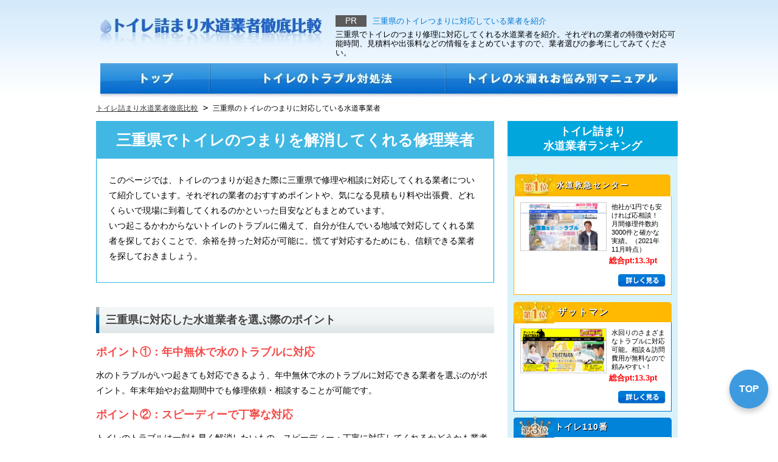

--- FILE ---
content_type: text/html; charset=UTF-8
request_url: https://www.wc-trouble.com/mie/
body_size: 16762
content:


<!DOCTYPE html>
<html lang="ja" prefix="og: http://ogp.me/ns#">
<head>
<meta http-equiv="Content-Type" content="text/html; charset=utf-8" />
<meta name="viewport" content="width=device-width, maximum-scale=1.0, user-scalable=no">
<title>三重県エリアのトイレのつまりに対応している水道事業者</title>
<meta name="description" content="このページでは、三重県においてトイレのつまりの修理や相談に対応してくれる業者を紹介しています。それぞれの業者の特徴や対応可能時間、見積料や出張料についてもまとめていますので、修理に対応してくれる業者を探している方はぜひ参考にしてみてください。">
<meta name="keywords" content="トイレ,つまり,三重県">
<meta name="format-detection" content="telephone=no">
<!-- ファビコン -->
<link rel="shortcut icon" href="../wp/wp-content/uploads/favicon.png">
<!-- 共通項目 -->
<meta property="og:locale" content="ja_JP" />
<meta property="og:type" content="article" />
<meta property="og:title" content="三重県エリアのトイレのつまりに対応している水道事業者" />
<meta property="og:url" content="https://www.wc-trouble.com/mie/" />
<meta property="og:image" content="" />
<meta property="og:site_name"  content="トイレ詰まり水道業者徹底比較" />
<meta property="og:description" content="このページでは、三重県においてトイレのつまりの修理や相談に対応してくれる業者を紹介しています。それぞれの業者の特徴や対応可能時間、見積料や出張料についてもまとめていますので、修理に対応してくれる業者を探している方はぜひ参考にしてみてください。" />

<!-- 読み込み -->
<script>
	!function(a,b){var c=b(a,a.document,Date);a.lazySizes=c,"object"==typeof module&&module.exports&&(module.exports=c)}("undefined"!=typeof window?window:{},function(a,b,c){"use strict";var d,e;if(function(){var b,c={lazyClass:"lazyload",loadedClass:"lazyloaded",loadingClass:"lazyloading",preloadClass:"lazypreload",errorClass:"lazyerror",autosizesClass:"lazyautosizes",srcAttr:"data-src",srcsetAttr:"data-srcset",sizesAttr:"data-sizes",minSize:40,customMedia:{},init:!0,expFactor:1.5,hFac:.8,loadMode:2,loadHidden:!0,ricTimeout:0,throttleDelay:125};e=a.lazySizesConfig||a.lazysizesConfig||{};for(b in c)b in e||(e[b]=c[b])}(),!b||!b.getElementsByClassName)return{init:function(){},cfg:e,noSupport:!0};var f=b.documentElement,g=a.HTMLPictureElement,h="addEventListener",i="getAttribute",j=a[h].bind(a),k=a.setTimeout,l=a.requestAnimationFrame||k,m=a.requestIdleCallback,n=/^picture$/i,o=["load","error","lazyincluded","_lazyloaded"],p={},q=Array.prototype.forEach,r=function(a,b){return p[b]||(p[b]=new RegExp("(\\s|^)"+b+"(\\s|$)")),p[b].test(a[i]("class")||"")&&p[b]},s=function(a,b){r(a,b)||a.setAttribute("class",(a[i]("class")||"").trim()+" "+b)},t=function(a,b){var c;(c=r(a,b))&&a.setAttribute("class",(a[i]("class")||"").replace(c," "))},u=function(a,b,c){var d=c?h:"removeEventListener";c&&u(a,b),o.forEach(function(c){a[d](c,b)})},v=function(a,c,e,f,g){var h=b.createEvent("Event");return e||(e={}),e.instance=d,h.initEvent(c,!f,!g),h.detail=e,a.dispatchEvent(h),h},w=function(b,c){var d;!g&&(d=a.picturefill||e.pf)?(c&&c.src&&!b[i]("srcset")&&b.setAttribute("srcset",c.src),d({reevaluate:!0,elements:[b]})):c&&c.src&&(b.src=c.src)},x=function(a,b){return(getComputedStyle(a,null)||{})[b]},y=function(a,b,c){for(c=c||a.offsetWidth;c<e.minSize&&b&&!a._lazysizesWidth;)c=b.offsetWidth,b=b.parentNode;return c},z=function(){var a,c,d=[],e=[],f=d,g=function(){var b=f;for(f=d.length?e:d,a=!0,c=!1;b.length;)b.shift()();a=!1},h=function(d,e){a&&!e?d.apply(this,arguments):(f.push(d),c||(c=!0,(b.hidden?k:l)(g)))};return h._lsFlush=g,h}(),A=function(a,b){return b?function(){z(a)}:function(){var b=this,c=arguments;z(function(){a.apply(b,c)})}},B=function(a){var b,d=0,f=e.throttleDelay,g=e.ricTimeout,h=function(){b=!1,d=c.now(),a()},i=m&&g>49?function(){m(h,{timeout:g}),g!==e.ricTimeout&&(g=e.ricTimeout)}:A(function(){k(h)},!0);return function(a){var e;(a=!0===a)&&(g=33),b||(b=!0,e=f-(c.now()-d),e<0&&(e=0),a||e<9?i():k(i,e))}},C=function(a){var b,d,e=99,f=function(){b=null,a()},g=function(){var a=c.now()-d;a<e?k(g,e-a):(m||f)(f)};return function(){d=c.now(),b||(b=k(g,e))}},D=function(){var g,m,o,p,y,D,F,G,H,I,J,K,L=/^img$/i,M=/^iframe$/i,N="onscroll"in a&&!/(gle|ing)bot/.test(navigator.userAgent),O=0,P=0,Q=0,R=-1,S=function(a){Q--,(!a||Q<0||!a.target)&&(Q=0)},T=function(a){return null==K&&(K="hidden"==x(b.body,"visibility")),K||!("hidden"==x(a.parentNode,"visibility")&&"hidden"==x(a,"visibility"))},U=function(a,c){var d,e=a,g=T(a);for(G-=c,J+=c,H-=c,I+=c;g&&(e=e.offsetParent)&&e!=b.body&&e!=f;)(g=(x(e,"opacity")||1)>0)&&"visible"!=x(e,"overflow")&&(d=e.getBoundingClientRect(),g=I>d.left&&H<d.right&&J>d.top-1&&G<d.bottom+1);return g},V=function(){var a,c,h,j,k,l,n,o,q,r,s,t,u=d.elements;if((p=e.loadMode)&&Q<8&&(a=u.length)){for(c=0,R++;c<a;c++)if(u[c]&&!u[c]._lazyRace)if(!N||d.prematureUnveil&&d.prematureUnveil(u[c]))ba(u[c]);else if((o=u[c][i]("data-expand"))&&(l=1*o)||(l=P),r||(r=!e.expand||e.expand<1?f.clientHeight>500&&f.clientWidth>500?500:370:e.expand,d._defEx=r,s=r*e.expFactor,t=e.hFac,K=null,P<s&&Q<1&&R>2&&p>2&&!b.hidden?(P=s,R=0):P=p>1&&R>1&&Q<6?r:O),q!==l&&(D=innerWidth+l*t,F=innerHeight+l,n=-1*l,q=l),h=u[c].getBoundingClientRect(),(J=h.bottom)>=n&&(G=h.top)<=F&&(I=h.right)>=n*t&&(H=h.left)<=D&&(J||I||H||G)&&(e.loadHidden||T(u[c]))&&(m&&Q<3&&!o&&(p<3||R<4)||U(u[c],l))){if(ba(u[c]),k=!0,Q>9)break}else!k&&m&&!j&&Q<4&&R<4&&p>2&&(g[0]||e.preloadAfterLoad)&&(g[0]||!o&&(J||I||H||G||"auto"!=u[c][i](e.sizesAttr)))&&(j=g[0]||u[c]);j&&!k&&ba(j)}},W=B(V),X=function(a){var b=a.target;if(b._lazyCache)return void delete b._lazyCache;S(a),s(b,e.loadedClass),t(b,e.loadingClass),u(b,Z),v(b,"lazyloaded")},Y=A(X),Z=function(a){Y({target:a.target})},$=function(a,b){try{a.contentWindow.location.replace(b)}catch(c){a.src=b}},_=function(a){var b,c=a[i](e.srcsetAttr);(b=e.customMedia[a[i]("data-media")||a[i]("media")])&&a.setAttribute("media",b),c&&a.setAttribute("srcset",c)},aa=A(function(a,b,c,d,f){var g,h,j,l,m,p;(m=v(a,"lazybeforeunveil",b)).defaultPrevented||(d&&(c?s(a,e.autosizesClass):a.setAttribute("sizes",d)),h=a[i](e.srcsetAttr),g=a[i](e.srcAttr),f&&(j=a.parentNode,l=j&&n.test(j.nodeName||"")),p=b.firesLoad||"src"in a&&(h||g||l),m={target:a},s(a,e.loadingClass),p&&(clearTimeout(o),o=k(S,2500),u(a,Z,!0)),l&&q.call(j.getElementsByTagName("source"),_),h?a.setAttribute("srcset",h):g&&!l&&(M.test(a.nodeName)?$(a,g):a.src=g),f&&(h||l)&&w(a,{src:g})),a._lazyRace&&delete a._lazyRace,t(a,e.lazyClass),z(function(){var b=a.complete&&a.naturalWidth>1;p&&!b||(b&&s(a,"ls-is-cached"),X(m),a._lazyCache=!0,k(function(){"_lazyCache"in a&&delete a._lazyCache},9)),"lazy"==a.loading&&Q--},!0)}),ba=function(a){if(!a._lazyRace){var b,c=L.test(a.nodeName),d=c&&(a[i](e.sizesAttr)||a[i]("sizes")),f="auto"==d;(!f&&m||!c||!a[i]("src")&&!a.srcset||a.complete||r(a,e.errorClass)||!r(a,e.lazyClass))&&(b=v(a,"lazyunveilread").detail,f&&E.updateElem(a,!0,a.offsetWidth),a._lazyRace=!0,Q++,aa(a,b,f,d,c))}},ca=C(function(){e.loadMode=3,W()}),da=function(){3==e.loadMode&&(e.loadMode=2),ca()},ea=function(){if(!m){if(c.now()-y<999)return void k(ea,999);m=!0,e.loadMode=3,W(),j("scroll",da,!0)}};return{_:function(){y=c.now(),d.elements=b.getElementsByClassName(e.lazyClass),g=b.getElementsByClassName(e.lazyClass+" "+e.preloadClass),j("scroll",W,!0),j("resize",W,!0),j("pageshow",function(a){if(a.persisted){var c=b.querySelectorAll("."+e.loadingClass);c.length&&c.forEach&&l(function(){c.forEach(function(a){a.complete&&ba(a)})})}}),a.MutationObserver?new MutationObserver(W).observe(f,{childList:!0,subtree:!0,attributes:!0}):(f[h]("DOMNodeInserted",W,!0),f[h]("DOMAttrModified",W,!0),setInterval(W,999)),j("hashchange",W,!0),["focus","mouseover","click","load","transitionend","animationend"].forEach(function(a){b[h](a,W,!0)}),/d$|^c/.test(b.readyState)?ea():(j("load",ea),b[h]("DOMContentLoaded",W),k(ea,2e4)),d.elements.length?(V(),z._lsFlush()):W()},checkElems:W,unveil:ba,_aLSL:da}}(),E=function(){var a,c=A(function(a,b,c,d){var e,f,g;if(a._lazysizesWidth=d,d+="px",a.setAttribute("sizes",d),n.test(b.nodeName||""))for(e=b.getElementsByTagName("source"),f=0,g=e.length;f<g;f++)e[f].setAttribute("sizes",d);c.detail.dataAttr||w(a,c.detail)}),d=function(a,b,d){var e,f=a.parentNode;f&&(d=y(a,f,d),e=v(a,"lazybeforesizes",{width:d,dataAttr:!!b}),e.defaultPrevented||(d=e.detail.width)&&d!==a._lazysizesWidth&&c(a,f,e,d))},f=function(){var b,c=a.length;if(c)for(b=0;b<c;b++)d(a[b])},g=C(f);return{_:function(){a=b.getElementsByClassName(e.autosizesClass),j("resize",g)},checkElems:g,updateElem:d}}(),F=function(){!F.i&&b.getElementsByClassName&&(F.i=!0,E._(),D._())};return k(function(){e.init&&F()}),d={cfg:e,autoSizer:E,loader:D,init:F,uP:w,aC:s,rC:t,hC:r,fire:v,gW:y,rAF:z}});
	</script>



<!-- CSS -->
<link rel="stylesheet" type="text/css" href="https://www.wc-trouble.com/wp/wp-content/themes/wp001p/common/css/import.css" />
<link rel="stylesheet" type="text/css" href="https://www.wc-trouble.com/wp/wp-content/themes/wp001p/edit.css" />
<script type="text/javascript" src="https://www.wc-trouble.com/wp/wp-content/themes/wp001p/common/js/smartRollover.js" async></script>
<script type="text/javascript" src="https://www.wc-trouble.com/wp/wp-content/themes/wp001p/common/js/heightLine.js" async></script>
<script type="text/javascript" src="https://www.wc-trouble.com/wp/wp-content/themes/wp001p/common/js/heightLine.js" async></script>
<script src="https://www.wc-trouble.com/wp/wp-content/themes/wp001p/common/js/jquery.min.js" async></script>
<script async="" src="//www.google-analytics.com/analytics.js"></script>

<!-- clarity -->
<script type="text/javascript">
    (function(c,l,a,r,i,t,y){
        c[a]=c[a]||function(){(c[a].q=c[a].q||[]).push(arguments)};
        t=l.createElement(r);t.async=1;t.src="https://www.clarity.ms/tag/"+i;
        y=l.getElementsByTagName(r)[0];y.parentNode.insertBefore(t,y);
    })(window, document, "clarity", "script", "6oqjzzgq2m");
</script>

<!-- CGP -->

<meta name="twitter:card" content="summary_large_image">
<meta name="twitter:site" content="@toirenotatujin" />
<meta property="og:url" content="https://wc-trouble.com/" />
<meta property="og:title" content="トイレ詰まり水道業者徹底比較" /> 
<meta property="og:description" content="トイレの詰まりなどのトラブルに緊急対応できる優良水道業者を比較、ランキングしています。価格や口コミ、評判情報も参考に最適な水道屋さんを探すのにお役立てください。" /> 
<meta property="og:image" content="https://wc-trouble.com/wp/wp-content/uploads/t_tsumari_03.png" />


<script type="application/ld+json">
    {
     "@context": "https://schema.org",
     "@type": "webpage",
     "name": "三重県エリアのトイレのつまりに対応している水道事業者",
     "headline": "このページでは、三重県においてトイレのつまりの修理や相談に対応してくれる業者を紹介しています。それぞれの業者の特徴や対応可能時間、見積料や出張料についてもまとめていますので、修理に対応してくれる業者を探している方はぜひ参考にしてみてください。",
     "url": "https://www.wc-trouble.com/mie/",
     "author": {
       "@type": "Organization",
       "name": "Zenken株式会社",
       "url":"https://www.wc-trouble.com/",
       "address":"Japan"
         },
     "publisher": {
          "@type": "Organization",
          "name": "Zenken株式会社",
          "address":"Japan"
         }
    }
    </script>

<script>
(function(w,d,s,l,i){w[l]=w[l]||[];w[l].push({'gtm.start':
new Date().getTime(),event:'gtm.js'});var f=d.getElementsByTagName(s)[0],
j=d.createElement(s),dl=l!='dataLayer'?'&l='+l:'';j.async=true;j.src=
'https://www.googletagmanager.com/gtm.js?id='+i+dl;f.parentNode.insertBefore(j,f);
})(window,document,'script','dataLayer','GTM-NTDCRFJ2'); </script>
			


</head>
<body>
<!-- Google Tag Manager (noscript) -->
<noscript><iframe src="https://www.googletagmanager.com/ns.html?id=GTM-NTDCRFJ2"
height="0" width="0" style="display:none;visibility:hidden"></iframe></noscript>
<!-- End Google Tag Manager (noscript) -->

<a name="top"></a>
<div id="wrapper">
  <div id="wrapperBottom">
    <div id="headerArea" class="catheader">
      <p id="mainLogo"><a href="https://www.wc-trouble.com"><img src="https://www.wc-trouble.com/wp/wp-content/themes/wp001p/common/images/logo.jpg" width="364" height="46" alt="トイレ詰まり水道業者徹底比較"></a></p>
      <h1 class="head-tit">
三重県のトイレつまりに対応している業者を紹介      </h1>

      <p id="description" class="head-p">
三重県でトイレのつまり修理に対応してくれる水道業者を紹介。それぞれの業者の特徴や対応可能時間、見積料や出張料などの情報をまとめていますので、業者選びの参考にしてみてください。      </p>
      <ul id="gnavi" class="pc">
              <li>
                <a href="https://www.wc-trouble.com">
                  <img src="https://www.wc-trouble.com/wp/wp-content/themes/wp001p/common/images/gnavi_top_off.jpg" width="180" height="56" alt="トップ">
                </a>
              </li>
              <li>
                <a href="https://www.wc-trouble.com/trouble/">
                  <img src="https://www.wc-trouble.com/wp/wp-content/themes/wp001p/common/images/gnavi_trouble_off.jpg" width="388" height="56" alt="トイレのトラブル対処法">
                </a>
              </li>
              <li>
                <a href="https://www.wc-trouble.com/water-leak/">
                  <img src="https://www.wc-trouble.com/wp/wp-content/themes/wp001p/common/images/gnavi_manual_off.jpg" width="382" height="56" alt="トイレの水漏れお悩み別マニュアル"></a>
              </li>
            </ul>
    </div>
    <!--/#headerArea-->
<script>

  document.addEventListener("DOMContentLoaded", function() {
      var timeoutId;
      var banner = document.querySelector('.header_fixed');
  
      window.addEventListener("scroll", function() {
          if (banner) {
              banner.classList.add("active");
  
              clearTimeout(timeoutId);
  
              timeoutId = setTimeout(function() {
                  banner.classList.remove("active");
              }, 500);
          }
      });
  });
  
  </script>
  
  
  
  
  
  <div class="sp">
      <div class="f_box_link" style="display: block;">
          <a href="https://www.wc-trouble.com">トイレのつまりでお困りの緊急の方へ<br class="expand">おすすめ水道業者はコチラ！</a>
      </div>
  </div>
  <div class="header_item sp">
      <div class="header_fixed">
          <table id="sp-hd-table">
              <tbody>
                  <tr class="pr_commonparts">
                      <th>ザットマン</th>
                      <th>水道救急センター</th>
                      <th>トイレ110番</th>
                  </tr>
                  <tr class="up_td">
                      <td width="33%">
                          <p class="sp-hd-text01">【見積・出張費無料】</p>
                          <div class="sp-hd-text02">
                              <span class="sp-hd-text-right">基本料金</span>
                              <span>&#0165;5,500～</span>
                          </div>
                          <div class="sp-hd-text05">
                              <span>総合：<span class="sp-hd-text-point">13.3</span>pt</span>
                          </div>
                          <p class="btn01"><a target="_blank" rel="nofollow" href="https://thatman.jp/">公式<br>サイト</a></p>
                          <p class="btn01 telbtn"><a target="_blank" rel="nofollow" href="tel:0120888310">電話<br>問合せ</a>
                          </p>
                      </td>
                      <td width="33%">
                          <p class="sp-hd-text01">【最短30分で】</p>
                          <div class="sp-hd-text02">
                              <span class="sp-hd-text-right">基本料金</span>
                              <span>&#0165;5,500～</span>
                          </div>
                          <div class="sp-hd-text05">
                              <span>総合：<span class="sp-hd-text-point">13.3</span>pt</span>
                          </div>
                          <p class="btn01"><a target="_blank" rel="nofollow"
                                  href="https://life-support-e.net/">公式<br>サイト</a></p>
                          <p class="btn01 telbtn"><a target="_blank" rel="nofollow" href="tel:0120245990">電話<br>問合せ</a>
                          </p>
                      </td>
                      <td width="33%">
                          <p class="sp-hd-text01">【年中受付】</p>
                          <div class="sp-hd-text02">
                              <span class="sp-hd-text-right">基本料金</span>
                              <span>&#0165;5,500～</span>
                          </div>
                          <div class="sp-hd-text05">
                              <span>総合：<span class="sp-hd-text-point">13.0</span>pt</span>
                          </div>
                          <p class="btn01"><a target="_blank" rel="nofollow"
                                  href="https://www.toilet110.com/">公式<br>サイト</a></p>
                          <p class="btn01 telbtn"><a target="_blank" rel="nofollow" href="tel:0120110859">電話<br>問合せ</a>
                          </p>
                      </td>
                  </tr>
              </tbody>
          </table>
          <p class="header-btm-text">
              給水装置工事主任技術者の有資格店を5つの軸の総合ptでランキング上位3社（2021年10月調査）【pt数基準】①対応時間：【記載無】1pt、【365日】2pt、【24時間365日】3pt②駆け付けスピード：【記載無】-、【60分以上】1pt、【60分以内】2pt、【30分以内】3pt③料金：【8,800円以上】1pt、【8,800円未満】2pt、【5,500円未満】3pt④エリア：対応可能な都道府県の数が47を3ptとして割合で算出※10エリア以上で1点⑤追加費用：深夜、祝日に料金【記載無】-、【費用有】1pt、【追加費用が明記】2pt、【無料】3pt
          </p>
      </div>
  </div>
  
  
  
      <div id="wrapperContents">
      <div class="post-text" itemprop="text">
        <pre><code><div id="pankuzu" itemscope itemtype="http://schema.org/BreadcrumbList"><span itemprop="itemListElement" itemscope itemtype="http://schema.org/ListItem"><a itemprop="item" href="https://www.wc-trouble.com"><span itemprop="name">トイレ詰まり水道業者徹底比較</span></a><meta itemprop="position" content="1" /></span>&nbsp;&gt;&nbsp;<span itemprop="itemListElement" itemscope itemtype="http://schema.org/ListItem"><span itemprop="name">三重県のトイレのつまりに対応している水道事業者</span><meta itemprop="position" content="2" /></span>
</div><!-- /#pankuzu -->
</code></pre>
      </div>
      <div id="mainContents">
          <div class="area">
<h2 class="hd-pageTop">三重県でトイレのつまりを解消してくれる修理業者</h2>

<div class="box-pageTop">
<p>このページでは、トイレのつまりが起きた際に三重県で修理や相談に対応してくれる業者について紹介しています。それぞれの業者のおすすめポイントや、気になる見積もり料や出張費、どれくらいで現場に到着してくれるのかといった目安などもまとめています。<br />
いつ起こるかわからないトイレのトラブルに備えて、自分が住んでいる地域で対応してくれる業者を探しておくことで、余裕を持った対応が可能に。慌てず対応するためにも、信頼できる業者を探しておきましょう。</p>
</div>

<div class="contents">
<h3>三重県に対応した水道業者を選ぶ際のポイント</h3>
<p class="osusume_point">ポイント①：年中無休で水のトラブルに対応</p>
<p>水のトラブルがいつ起きても対応できるよう、年中無休で水のトラブルに対応できる業者を選ぶのがポイント。年末年始やお盆期間中でも修理依頼・相談することが可能です。</p>
<p class="osusume_point">ポイント②：スピーディーで丁寧な対応</p>
<p>トイレのトラブルは一刻も早く解消したいもの。スピーディー・丁寧に対応してくれるかどうかも業者選びのポイントです。</p>
</div>

<p style="margin-top: 50px;">三重県エリアに対応した水道業者を一覧で紹介します。</p>

<!------------------三重水道修理センター------------------->
<div class="pluvoic">
<div class="pageHead pl40 pc">
<h2 class="pageHead_ttl w56 fz23">三重水道修理センター</h2>
<div class="pageHead_num">0120-727-339</div>
</div>
<h2 class="txt_sp04 sp">三重水道修理センター</h2>
<div class="tel sp">
<dl class="center">
<dt>フリーダイヤル:0120-727-339</dt>
<dd><a href="tel:0120-727-339" target="_blank" rel="nofollow noopener">電話する</a></dd>
</dl>
</div>
<div id="ranking">
<div class="clearfix">
<p id="homepage"><a href="https://msc24.mobi/" target="_blank" rel="nofollow noopener"> <img src="https://www.wc-trouble.com/wp/wp-content/uploads/mie-suidosyuri.png" alt="三重水道修理センター公式HP" width="230" height="230" /> </a> <span class="inyou">＊画像引用元：三重水道修理センター公式HP（https://msc24.mobi/）</span></p>

<div id="price" class="clearfix">
<div id="priceLeft"><span>トイレ詰まりの<br class="pc" />修理代</span></div>
<div id="priceRight002">費用：4,400<span>円～</span></div>
</div>

<p class="eigyou">24時間・365日対応</p>

<ul id="point002" class="fz16">
<li>スピーディーな対応が可能</li>
<li>コストを抑えた低価格のサービスを提供</li>
<li>丁寧な説明を行った上での作業</li>
</ul>

<div class="buttonbox"><a href="https://msc24.mobi/" target="_blank" rel="nofollow noopener" class="button">公式ホームページへ</a></div>
</div>

<h3>支払い方法</h3>
<ul id="pay" class="clearfix">
<li><img src="https://www.wc-trouble.com/wp/wp-content/themes/wp001p/common/images/icon_cash.jpg" alt="" width="57" height="47" />
<span class="payText">現金</span></li>
<li><img src="https://www.wc-trouble.com/wp/wp-content/themes/wp001p/common/images/icon_card.gif" alt="" width="67" height="42" />
<span class="payText">クレジットカード</span></li>
<li class="payText">銀行振込</li>
</ul>

<h3>三重水道修理センターのおすすめポイント</h3>
<p class="osusume_point">低価格な修理料金</p>
<p class="osusume_text">三重水道修理センターは、地元三重県に根ざした、地元密着の業者。そのため、出張費などのコストも抑えられるため低価格での修理料金でのサービス提供が可能な点が、同社が選ばれる理由のひとつです。</p>
<p class="osusume_point">スピーディーで丁寧な施工</p>
<p class="osusume_text">三重県内に即日対応可能な作業員が巡回しているため、スピーディーな対応が可能。さらに、修理作業の前に丁寧な説明を行い、お客様が納得してから丁寧な施工を行う点も同社の特徴といえるでしょう。</p>

<h3>三重水道修理センターの基本情報</h3>
<ul class="ranking_info">
<li>電話番号：0120-727-339</li>
<li>営業時間：24時間365日</li>
<li>所在地（本社）：〒510-0827 三重県四日市市赤堀南町2-25</li>
<li>出張料：要問い合わせ</li>
<li>見積もり料：無料</li>
<li>最速到着時間：20分</li>
</ul>
</div>
</div>

<!------------------イースマイル------------------->
<div class="pluvoic">
<div class="pageHead pl40 pc">
<h2 class="pageHead_ttl w56 fz23">イースマイル</h2>
<div class="pageHead_num">0120-532-024</div>
</div>
<h2 class="txt_sp04 sp">イースマイル</h2>
<div class="tel sp">
<dl class="center">
<dt>フリーダイヤル:0120-532-024</dt>
<dd><a href="tel:0120532024" target="_blank" rel="nofollow noopener">電話する</a></dd>
</dl>
</div>
<div id="ranking">
<div class="clearfix">
<p id="homepage"><a href="https://www.水漏れ24.com" target="_blank" rel="nofollow noopener"> <img src="https://www.wc-trouble.com/wp/wp-content/uploads/cap_esmile.png" alt="イースマイル公式HP" width="230" height="230" /> </a> <span class="inyou">＊画像引用元：イースマイル公式HP（https://www.水漏れ24.com）</span></p>

<div id="price" class="clearfix">
<div id="priceLeft"><span>トイレ詰まりの<br class="pc" />修理代</span></div>
<div id="priceRight002">費用：8,000<span>円～</span></div>
</div>

<p class="eigyou">24時間・365日対応</p>

<ul id="point002" class="fz16">
<li>24時間無休で対応している</li>
<li>専属オペレーターによる丁寧な対応</li>
<li>厳しい研修を受けたプロフェッショナルが修理を行う</li>
</ul>

<div class="buttonbox"><a href="https://www.水漏れ24.com" target="_blank" rel="nofollow noopener" class="button">公式ホームページへ</a></div>
</div>

<h3>支払い方法</h3>
<ul id="pay" class="clearfix">
<li><img src="https://www.wc-trouble.com/wp/wp-content/themes/wp001p/common/images/icon_cash.jpg" alt="" width="57" height="47" />
<span class="payText">現金</span></li>
<li><img src="https://www.wc-trouble.com/wp/wp-content/themes/wp001p/common/images/icon_card.gif" alt="" width="67" height="42" />
<span class="payText">クレジットカード</span></li>
<li class="payText">銀行振込</li>
<li class="payText">各種モバイル・後払い決済</li>
</ul>

<h3>イースマイルのおすすめポイント</h3>
<p class="osusume_point">24時間年中無休で対応</p>
<p class="osusume_text">イースマイルは、どんな時間でも緊急対応が可能。早朝や深夜などでも営業しているので、急なトラブルが起きた場合でも迅速に対応できます。土日祝日も割増料金はかからない点もポイントの一つです。</p>
<p class="osusume_point">専属オペレーターが丁寧に対応</p>
<p class="osusume_text">トラブルが起きた場合にはまずコールセンターに電話をすることになりますが、イースマイルでは専属のオペレーターが丁寧に対応。その後、厳しい研修を受けたサービススタッフが現場に訪問し、修理を行います。</p>

<h3>イースマイルの基本情報</h3>
<ul class="ranking_info">
<li>電話番号：0120-532-024</li>
<li>営業時間：24時間365日</li>
<li>所在地（本社）：〒145-0064 東京都大田区上池台3丁目44-9 イースマイル東京ビル</li>
<li>出張料：無料</li>
<li>見積もり料：無料</li>
<li>最速到着時間：20分</li>
</ul>
</div>
</div>

<!------------------みえ水道職人------------------->

<div class="pluvoic">
<div class="pageHead pl40 pc">
<h2 class="pageHead_ttl w56 fz23">みえ水道職人</h2>
<div class="pageHead_num">0120-492-315</div>
</div>
<h2 class="txt_sp04 sp">みえ水道職人</h2>
<div class="tel sp">
<dl class="center">
<dt>フリーダイヤル:0120-492-315</dt>
<dd><a href="tel:0120492315" target="_blank" rel="nofollow noopener">電話する</a></dd>
</dl>
</div>
<div id="ranking">
<div class="clearfix">
<p id="homepage"><a href="https://mie-suido-pro.com/" target="_blank" rel="nofollow noopener"> <img src="https://www.wc-trouble.com/wp/wp-content/uploads/mie-suidosyokunin.png" alt="みえ水道職人公式HP" width="230" height="230" /> </a> <span class="inyou">＊画像引用元：みえ水道職人公式HP（https://mie-suido-pro.com/）</span></p>

<div id="price" class="clearfix">
<div id="priceLeft"><span>トイレ詰まりの<br class="pc" />修理代</span></div>
<div id="priceRight002">費用：2,200<span>円～</span></div>
</div>

<p class="eigyou">24時間・365日対応</p>

<ul id="point002" class="fz16">
<li>豊富な対応実績を持つ企業</li>
<li>地元に密着したサービスを提供</li>
<li>高度な研修を受けた水道修理のプロが対応</li>
</ul>

<div class="buttonbox"><a href="https://mie-suido-pro.com/" target="_blank" rel="nofollow noopener" class="button">公式ホームページへ</a></div>
</div>

<h3>支払い方法</h3>
<ul id="pay" class="clearfix">
<li><img src="https://www.wc-trouble.com/wp/wp-content/themes/wp001p/common/images/icon_cash.jpg" alt="" width="57" height="47" />
<span class="payText">現金</span></li>
<li><img src="https://www.wc-trouble.com/wp/wp-content/themes/wp001p/common/images/icon_card.gif" alt="" width="67" height="42" />
<span class="payText">クレジットカード</span></li>
<li class="payText">銀行振込</li>
<li class="payText">コンビニ払い</li>
<li class="payText">QR決済</li>
</ul>

<h3>みえ水道職人のおすすめポイント</h3>
<p class="osusume_point">これまでに10万件以上の対応実績</p>
<p class="osusume_text">サービス開始以来、10万件以上の対応実績を持つみえ水道職人。（2021年11月時点）さまざまなトラブル解消の経験を持っていることから、そのノウハウを生かして適切な修理を行ってくれるでしょう。また、迅速な対応も魅力。</p>
<p class="osusume_point">地元に密着したサービスを提供</p>
<p class="osusume_text">みえ水道職人は、地元である三重に密着したサービスを提供しています。地元に常駐している経験豊富なスタッフが修理や受付を担当。さらに、修理を担当するスタッフは自社の高度な研修を受けた水道修理のプロです。</p>

<h3>みえ水道職人の基本情報</h3>
<ul class="ranking_info">
<li>電話番号：0120-492-315</li>
<li>営業時間：24時間365日</li>
<li>所在地（本社）：〒514-0008　三重県津市上浜町3-111</li>
<li>出張料：3,300円</li>
<li>見積もり料：無料</li>
<li>最速到着時間：要問い合わせ</li>
</ul>
</div>
</div>


<h2 class="hd-pageTop">三重県のトイレ事情、取り組み</h2>
<div class="box-pageTop">
<p>三重県では、県が所有する施設についてバリアフリー情報を県のホームページでまとめています。例えば、多機能トイレがあるか、車いす使用者が利用できるトイレがあるか、オストメイト対応設備があるかどうかなど、施設のバリアフリーかの状況をピクトグラムでわかりやすくまとめています。県庁舎や文化施設、スポーツ施設、地域期間など、それぞれの施設にどのような設備があるかがひと目でわかりますので、お出かけの際に活用できるでしょう。</p>

<h3>三重県の公共トイレに関する連絡先</h3>
<h4>【三重県役所都市整備部・みどり公園課管理係】</h4>
<ul class="approach">
<li>所在地：三重県津市広明町13番地</li>
<li>電話番号：059-224-3070</li>
</ul>
</div>

<h2 class="hd-pageTop">まとめ</h2>
<div class="box-pageTop">
<p>このページでは、三重県エリアでトイレのつまり修理や相談に乗ってくれる業者について紹介してきました。それぞれの業者に特徴がありますので、さまざま見比べながら業者選びを行うと良いでしょう。業者を選ぶ際には1つだけを見て決めるのではなく、いくつかピックアップして比較するのがおすすめです。<br />
トイレのつまりはいつ起きるか本当にわからないものですが、万が一の備えをしておけばトラブルが発生しても必要以上に慌てずに済むでしょう。もしトラブルが起きてから業者探しをすると、修理依頼までに時間がかかってしまい、その分被害が拡大してしまうことも。慌てずに修理の依頼ができるように、あらかじめ業者をピックアップしておいてください。</p>
</div>
</div>
<p><p id="barRnking" class="pc"><a href="https://www.wc-trouble.com/"><img src="https://www.wc-trouble.com/wp/wp-content/themes/wp001p/common/images/btn_ranking_b_off.gif" alt="トイレ詰まり水道業者ランキングはこちら！" width="655" height="65"></a></p>

<h3 id="MenuTitle">【エリア別】トイレ詰まりに対応している水道業者一覧</h3>
<div class="clearfix" id="subContentsB">
	<ul class="boxBottom02">
		<li class="boxLeft"><a href="https://www.wc-trouble.com/tokyo/">東京の水道業者一覧</a></li>
		<li><a href="https://www.wc-trouble.com/chiba/">千葉の水道業者一覧</a></li>
	</ul>
	<ul class="boxBottom02">
		<li class="boxLeft"><a href="https://www.wc-trouble.com/aichi/">愛知(名古屋)の水道業者一覧</a></li>
		<li><a href="https://www.wc-trouble.com/fukuoka/">福岡の水道業者一覧</a></li>
	</ul>
	<ul class="boxBottom02">
		<li class="boxLeft"><a href="https://www.wc-trouble.com/hokkaidou/">北海道の水道業者一覧</a></li>
		<li><a href="https://www.wc-trouble.com/kyoto/">京都の水道業者一覧</a></li>
	</ul>
	<ul class="boxBottom02">
		<li class="boxLeft"><a href="https://www.wc-trouble.com/osaka/">大阪の水道業者一覧</a></li>
		<li><a href="https://www.wc-trouble.com/miyagi/">宮城(仙台)の水道業者一覧</a></li>
	</ul>
	<ul class="boxBottom02">
		<li class="boxLeft"><a href="https://www.wc-trouble.com/hiroshima/">広島の水道業者一覧</a></li>
		<li><a href="https://www.wc-trouble.com/kumamoto/">熊本の水道業者一覧</a></li>
	</ul>
	<ul class="boxBottom02">
		<li class="boxLeft"><a href="https://www.wc-trouble.com/okayama/">岡山の水道業者一覧</a></li>
		<li><a href="https://www.wc-trouble.com/okinawa/">沖縄の水道業者一覧</a></li>
	</ul>
	<ul class="boxBottom02">
		<li class="boxLeft"><a href="https://www.wc-trouble.com/ibaraki/">茨城の水道業者一覧</a></li>
	</ul>
	<ul class="boxBottom02">
		<li class="boxLeft"><a href="https://www.wc-trouble.com/gunma/">群馬の水道業者一覧</a></li>
	</ul>
		<ul class="boxBottom02">
		<li class="boxLeft"><a href="https://www.wc-trouble.com/kanagawa/">神奈川の水道業者一覧</a></li>
	</ul>
</div></p>

    
        
    		  
		  

  
		  
		  
		  

        <div class="kanren itiran">
    <div class="midasi">関連記事一覧</div>
        <input id="check1" class="readmore-check" type="checkbox">
              <ul class="readmore-content">
                <li><a href="https://www.wc-trouble.com/">トイレ詰まり水道業者徹底比較</a></li>
                                        
                                        <!-- 孫ページを除いた下層ページを出力 -->
                    
                        <li><a href="https://www.wc-trouble.com/mie/tsu.html">津市のトイレのつまりに対応している水道業者一覧</a></li>

                                  </ul>
        <label class="readmore-label" for="check1"></label>
    </div>
    


      </div>
      <!--#mainContents-->
<p id="sideTitle" class="pc">トイレ詰まり<br>水道業者ランキング</p>
<div id="sideContents" class="pc clearfix">
  <!-- 01 -->
  <p class="sideRanking01" style="font-size: 13px;padding: 9px 0 9px 68px;">水道救急センター</p>
  <div class="sideInsideTop clearfix">
    <p class="homepage02">
      <a href="https://life-support-e.net/" target="_blank" rel="nofollow">
<img src="../wp/wp-content/uploads/skc2.png" alt="水道救急センター公式HP">
      </a>
    </p>
    <p class="subText">他社が1円でも安ければ応相談！<br>月間修理件数約3000件と確かな実績。（2021年11月時点）</p>
    <p class="side-pt-area">総合pt:13.3pt</p>
    <p class="btn02">
      <a href="https://www.wc-trouble.com/kyukyucenter/"><img src="https://www.wc-trouble.com/wp/wp-content/themes/wp001p/common/images/btn02_off.gif" width="80" height="23" alt="詳しく見る"></a>
    </p>
  </div>

  <!-- 02 -->
  <p class="sideRanking01">ザットマン</p>
  <div class="sideInside clearfix">
    <p class="homepage02">
      <a href="https://thatman.jp/" target="_blank" rel="nofollow">
<img src="../wp/wp-content/uploads/tm.png" alt="ザットマン公式HP">
      </a>
    </p>
    <p class="subText">水回りのさまざまなトラブルに対応可能。相談＆訪問費用が無料なので頼みやすい！</p>
    <p class="side-pt-area">総合pt:13.3pt</p>
    <p class="btn02">
      <a href="https://www.wc-trouble.com/thatman/">
        <img src="https://www.wc-trouble.com/wp/wp-content/themes/wp001p/common/images/btn02_off.gif" width="80" height="23" alt="詳しく見る">
      </a>
    </p>
  </div>

  <!-- 03 -->
  <p class="sideRanking03">トイレ110番</p>
  <div class="sideInside clearfix">
    <p class="homepage02">
      <a href="https://www.toilet110.com/" target="_blank" rel="nofollow">
        <img src="https://www.wc-trouble.com/wp/wp-content/themes/wp001p/common/images/hp02s_off.jpg" width="140" height="120" alt="トイレ110番">
      </a>
    </p>
    <p class="subText">トイレ専門業者ならではの技術力と、最短30分以内で駆けつけてくれるフットワーク。</p>
    <p class="side-pt-area">総合pt:13.0pt</p>
    <p class="btn02">
      <a href="https://www.wc-trouble.com/toilet110/">
        <img src="https://www.wc-trouble.com/wp/wp-content/themes/wp001p/common/images/btn02_off.gif" width="80" height="23" alt="詳しく見る">
      </a>
    </p>
  </div>

  <!-- 04 -->
  <p class="sideRanking04">イースマイル</p>
  <div class="sideInside clearfix">
    <p class="homepage02">
      <a href="https://www.esmile-24.com/" target="_blank" rel="nofollow">
        <img src="https://www.wc-trouble.com/wp/wp-content/uploads/esmileside.jpg" width="140" height="120" alt="イースマイル">
      </a>
    </p>
    <p class="subText">電話でトラブル内容を確認した上でスピード見積もりを行う「デンみつ」を実施。</p>
    <p class="side-pt-area">総合pt:12.4pt</p>
    <p class="btn02">
      <a href="/e-smile/">
        <img src="https://www.wc-trouble.com/wp/wp-content/themes/wp001p/common/images/btn02_off.gif" width="80" height="23" alt="詳しく見る">
      </a>
    </p>
  </div>

  <!-- 05 -->
  <p class="sideRanking05" style="font-size: 12px;padding: 9px 0 9px 68px;">水のトラブルサポートセンター</p>
  <div class="sideInside clearfix">
    <p class="homepage02">
      <a href="https://www.mizu-support.com/" target="_blank" rel="nofollow">
        <img src="https://www.wc-trouble.com/wp/wp-content/uploads/cap-small-mizu-support_off.jpg" width="140" height="120" alt="水のトラブルサポートセンター">
      </a>
    </p>
    <p class="subText">水回りの故障やトラブルは、スピードが命。24時間対応で、駆けつけてくれる。</p>
    <p class="side-pt-area">総合pt:12.3pt</p>
    <p class="btn02">
      <a href="/m_support/">
        <img src="https://www.wc-trouble.com/wp/wp-content/themes/wp001p/common/images/btn02_off.gif" width="80" height="23" alt="詳しく見る">
      </a>
    </p>
  </div>

  <!-- 06 -->
  <p class="sideRanking06">スイドウサービス</p>
  <div class="sideInside clearfix">
    <p class="homepage02">
      <a href="https://www.suido-service.com/" target="_blank" rel="nofollow">
        <img src="https://www.wc-trouble.com/wp/wp-content/uploads/cap-small-suido-service_off.jpg" width="140" height="120" alt="スイドウサービス">
      </a>
    </p>
    <p class="subText">水まわりのトラブル全般に対応することができる水道業者。</p>
    <p class="side-pt-area">総合pt:12.2pt</p>
    <p class="btn02">
      <a href="/suidou_service/">
        <img src="https://www.wc-trouble.com/wp/wp-content/themes/wp001p/common/images/btn02_off.gif" width="80" height="23" alt="詳しく見る">
      </a>
    </p>
  </div>

  <!-- 07 -->
  <p class="sideRanking07">昭和水道設備</p>
  <div class="sideInside clearfix">
    <p class="homepage02">
      <a href="https://0120855365.com/" target="_blank" rel="nofollow">
        <img src="https://www.wc-trouble.com/wp/wp-content/themes/wp001p/common/images/hp04s_off.jpg" width="140" height="120" alt="昭和水道設備">
      </a>
    </p>
    <p class="subText">徹底した社員教育が行き届いた丁寧な応対と清潔さへのこだわりに定評あり。</p>
    <p class="side-pt-area">総合pt:11pt</p>
    <p class="btn02">
      <a href="https://www.wc-trouble.com/s-suidou/">
        <img src="https://www.wc-trouble.com/wp/wp-content/themes/wp001p/common/images/btn02_off.gif" width="80" height="23" alt="詳しく見る">
      </a>
    </p>
  </div>

  <!-- 08 -->
  <p class="sideRanking07">水の生活救急車</p>
  <div class="sideInside clearfix">
    <p class="homepage02">
      <a href="https://mizu-mawari110.com/" target="_blank" rel="nofollow">
        <img src="https://www.wc-trouble.com/wp/wp-content/uploads/cap-mizu-mawari110_on3.jpg" width="140" height="120" alt="水の生活救急車">
      </a>
    </p>
    <p class="subText">水回りのトラブル対応全般からリフォームまで受け持つ水道業者。</p>
    <p class="side-pt-area">総合pt:11pt</p>
    <p class="btn02">
      <a href="/mizunokyuukyuusha/">
        <img src="https://www.wc-trouble.com/wp/wp-content/themes/wp001p/common/images/btn02_off.gif" width="80" height="23" alt="詳しく見る">
      </a>
    </p>
  </div>
  <!-- 09 -->
  <p class="sideRanking07">クラシアン</p>
  <div class="sideInside clearfix">
    <p class="homepage02">
      <a href="https://www.qracian.co.jp/" target="_blank" rel="nofollow">
        <img src="https://www.wc-trouble.com/wp/wp-content/uploads/qracianside.jpg" width="140" alt="クラシアン">
      </a>
    </p>
    <p class="subText">「くらーし安心、クラーシアン♪」のメロディーで、すっかりおなじみの水道業者。</p>
    <p class="side-pt-area">総合pt:11pt</p>
    <p class="btn02"><a href="https://www.wc-trouble.com/qracian/"><img src="https://www.wc-trouble.com/wp/wp-content/themes/wp001p/common/images/btn02_off.gif" width="80" height="23" alt="詳しく見る"></a></p>
  </div>
  <!-- 10 -->
  <p class="sideRanking10">住まいる水道</p>
  <div class="sideInside clearfix">
    <p class="homepage02">
      <a href="https://mizumore365.com/" target="_blank" rel="nofollow">
        <img src="https://www.wc-trouble.com/wp/wp-content/uploads/smile_suidoside.jpg" width="140" height="120" alt="住まいる水道">
      </a>
    </p>
    <p class="subText">修理に応じて1～3年の保証と無料点検がついており、アフターケアを徹底。</p>
    <p class="side-pt-area">総合pt:10pt</p>
    <p class="btn02">
      <a href="https://www.wc-trouble.com/smile-suidou/">
        <img src="https://www.wc-trouble.com/wp/wp-content/themes/wp001p/common/images/btn02_off.gif" width="80" height="23" alt="詳しく見る">
      </a>
    </p>
  </div>

  <p style="font-size: 11px;margin: 10px 10px 40px 10px;text-align: justify;">給水装置工事主任技術者の有資格店を5つの軸の総合ptでランキング上位3社（2021年10月調査）【pt数基準】①対応時間：【記載無】1pt、【365日】2pt、【24時間365日】3pt②駆け付けスピード：【記載無】-、【60分以上】1pt、【60分以内】2pt、【30分以内】3pt③料金：【8,800円以上】1pt、【8,800円未満】2pt、【5,500円未満】3pt④エリア：対応可能な都道府県の数が47を3ptとして割合で算出※10エリア以上で1点⑤追加費用：深夜、祝日に料金【記載無】-、【費用有】1pt、【追加費用が明記】2pt、【無料】3pt</p>

  <div class="linkpage">
    <div class="sidemenutitle water-leak"><a href="https://www.wc-trouble.com/water-leak/">トイレ（水洗）の水漏れお悩み別マニュアル</a></div>
    <ul>
      <li><a href="https://www.wc-trouble.com/water-leak/ball_tap.html">自分でできるトイレのボールタップ交換</a></li>
      <li><a href="https://www.wc-trouble.com/water-leak/cause_pursuit.html">水漏れ原因の探し方</a></li>
      <li><a href="https://www.wc-trouble.com/water-leak/floor.html">トイレの床が水漏れ</a></li>
      <li><a href="https://www.wc-trouble.com/water-leak/repair.html">水漏れの修理方法・直し方</a></li>
      <li><a href="https://www.wc-trouble.com/water-leak/supply_pipe.html">自分でできるトイレの給水管の水漏れ修理</a></li>
      <li><a href="https://www.wc-trouble.com/water-leak/tank.html">トイレタンクの水漏れ</a></li>
      <li><a href="https://www.wc-trouble.com/water-leak/toilet-bowl.html">便器の水漏れ</a></li>
      <li><a href="https://www.wc-trouble.com/water-leak/wash_tube.html">自分でできるトイレの手洗い管の水漏れ修理</a></li>
      <li><a href="https://www.wc-trouble.com/water-leak/wash-toilet.html">ウォシュレットの水漏れ</a></li>
    </ul>

    <div class="sidemenutitle trouble"><a href="https://www.wc-trouble.com/trouble/">トイレのトラブルこんなときどうする？</a></div>
    <ul>
      <li><a href="https://www.wc-trouble.com/trouble/bad_smell.html">トイレの悪臭の対処法</a></li>
      <li><a href="https://www.wc-trouble.com/trouble/block.html">水がずっと止まらない</a></li>
      <li><a href="https://www.wc-trouble.com/trouble/cause.html">水漏れ原因の探し方</a></li>
      <li><a href="https://www.wc-trouble.com/trouble/broken_lever.html">トイレのレバーが壊れた時の対処法</a></li>
      <li><a href="https://www.wc-trouble.com/trouble/charge.html">トイレつまりを直すのにかかる費用</a></li>
      <li><a href="https://www.wc-trouble.com/trouble/conservation.html">節水がトイレのつまりの原因に？</a></li>
      <li><a href="https://www.wc-trouble.com/trouble/core.html">トイレットペーパーの芯が原因の詰まり</a></li>
      <li><a href="https://www.wc-trouble.com/trouble/disaster.html">災害時のトイレの使用方法</a></li>
      <li><a href="https://www.wc-trouble.com/trouble/drop.html">物を落としてしまった！</a></li>
      <li><a href="https://www.wc-trouble.com/trouble/drop_pen_toilet.html">トイレがボールペンで詰まった時の対処法</a></li>
      <li><a href="https://www.wc-trouble.com/trouble/drop_smartphone_toilet.html">トイレがスマホで詰まった時の対処法</a></li>
      <li><a href="https://www.wc-trouble.com/trouble/flash_valve.html">トイレのフラッシュバルブの交換方法</a></li>
      <li><a href="https://www.wc-trouble.com/trouble/float_valve.html">トイレのフロートバルブの交換方法</a></li>
      <li><a href="https://www.wc-trouble.com/trouble/freeze.html">トイレが凍結した時の対処法</a></li>
      <li><a href="https://www.wc-trouble.com/trouble/lease.html">賃貸のトイレつまり対処法とは？</a></li>
      <li><a href="https://www.wc-trouble.com/trouble/left.html">トイレつまりは放置で自然解消する？</a></li>
      <li><a href="https://www.wc-trouble.com/trouble/measures.html">トイレつまりの予防策</a></li>
      <li><a href="https://www.wc-trouble.com/trouble/mens_room.html">男子トイレの詰まりを解消するには</a></li>
      <li><a href="https://www.wc-trouble.com/trouble/not_flowing.html">トイレの水が流れない原因とは</a></li>
      <li><a href="https://www.wc-trouble.com/trouble/not_pool.html">トイレのタンクに水がたまらないときの対処法</a></li>
      <li><a href="https://www.wc-trouble.com/trouble/not-stop.html">トイレがつまってしまった</a></li>
      <li><a href="https://www.wc-trouble.com/trouble/overflow.html">水があふれる！</a></li>
      <li><a href="https://www.wc-trouble.com/trouble/removal.html">便器の取り外し方法を大公開</a></li>
      <li><a href="https://www.wc-trouble.com/trouble/sound_water.html">トイレのゴボゴボ音の対策法は？</a></li>
      <li><a href="https://www.wc-trouble.com/trouble/stopcock.html">トイレの止水栓の開け方＆閉め方</a></li>
      <li><a href="https://www.wc-trouble.com/trouble/unitbus.html">ユニットバスのつまり対処法</a></li>
      <li><a href="https://www.wc-trouble.com/trouble/washiki.html">和式トイレがつまった場合</a></li>
      <li><a href="https://www.wc-trouble.com/trouble/water-reflux.html">トイレの水が逆流してきた</a></li>
      <li><a href="https://www.wc-trouble.com/trouble/unko.html">トイレに大便（うんこ）がつまった</a></li>
      <li><a href="https://www.wc-trouble.com/trouble/sanitary-items.html">トイレに生理用品がつまった</a></li>
      <li><a href="https://www.wc-trouble.com/trouble/body-warmer.html">トイレにカイロがつまった</a></li>
      <li><a href="https://www.wc-trouble.com/trouble/towel.html">トイレにタオルを流した</a></li>
      <li><a href="https://www.wc-trouble.com/trouble/cat-sand.html">猫砂でトイレがつまった</a></li>
      <li><a href="https://www.wc-trouble.com/trouble/glasses.html">トイレにメガネを落とした</a></li>
      <li><a href="https://www.wc-trouble.com/trouble/kitchen-paper.html">キッチンペーパーがトイレにつまった</a></li>
      <li><a href="https://www.wc-trouble.com/trouble/toy.html">おもちゃでトイレがつまった</a></li>
    </ul>

    <div class="sidemenutitle repair"><a href="https://www.wc-trouble.com/repair/">自分で直す！トイレがつまったときの修理法</a></div>
    <ul>
      <li><a href="https://www.wc-trouble.com/repair/wirebrush.html">ワイヤーブラシを使ったつまり解決法</a></li>
      <li><a href="https://www.wc-trouble.com/repair/vacuum.html">真空パイプクリーナーを使ったつまり解決法</a></li>
      <li><a href="https://www.wc-trouble.com/repair/sesqui.html">トイレつまりをセスキ炭酸ソーダで解消する方法</a></li>
      <li><a href="https://www.wc-trouble.com/repair/baking_soda.html">トイレつまりを重曹で解消する方法</a></li>
      <li><a href="https://www.wc-trouble.com/repair/drag.html">薬剤を使ったつまり解決法</a></li>
      <li><a href="https://www.wc-trouble.com/repair/hanger.html">ハンガーを使ったつまり解決法</a></li>
      <li><a href="https://www.wc-trouble.com/repair/lukewarm_water.html">お湯をつかったつまり解決法</a></li>
      <li><a href="https://www.wc-trouble.com/repair/petbottle.html">ペットボトルを使ったつまり解決法</a></li>
      <li><a href="https://www.wc-trouble.com/repair/plasticbag.html">ビニール袋を使ったつまり解決法</a></li>
      <li><a href="https://www.wc-trouble.com/repair/remove.html">便器をはずしてのトイレつまり解決法</a></li>
      <li><a href="https://www.wc-trouble.com/repair/rubber.html">すっぽんでトイレの紙つまりを直す</a></li>
    </ul>

    <div class="sidemenutitle types"><a href="https://www.wc-trouble.com/types/">トイレの種類<br>メリットとデメリット</a></div>
    <ul>
			
		
      <li><a href="https://www.wc-trouble.com/types/tankless.html">タンクレストイレのメリットとデメリットを徹底調査</a></li>
      <li><a href="https://www.wc-trouble.com/types/unit-bus.html">ユニットバスのメリットとデメリットを徹底調査</a></li>
      <li><a href="https://www.wc-trouble.com/types/washlet.html">ウォシュレットのメリットとデメリットを徹底調査</a></li>
      <li><a href="https://www.wc-trouble.com/types/western-style.html">洋式トイレのメリットとデメリットを徹底解説</a></li>
      <li><a href="https://www.wc-trouble.com/types/system-toilet.html">システムトイレのメリットとデメリットを徹底調査</a></li>
      <li><a href="https://www.wc-trouble.com/types/one-piece.html">人気の一体型トイレのメリットとデメリットを徹底調査</a></li>
      <li><a href="https://www.wc-trouble.com/types/japanese-style.html">和式トイレのメリットとデメリットを徹底調査</a></li>
    </ul>
	  
	  
    <p id="secound_sideTitle">【エリア別】<br>トイレ詰まりに対応している<br>水道業者一覧</p>
    <div class="sidemenutitle types"><a href="https://www.wc-trouble.com/tokyo/">東京の水道業者一覧</a></div>

    <ul>
		
		
      <li><a href="https://www.wc-trouble.com/tokyo/hinohara.html">檜原村のトイレのつまりに対応している水道業者一覧</a></li>
      <li><a href="https://www.wc-trouble.com/tokyo/hinode.html">日の出町のトイレのつまりに対応している水道業者一覧</a></li>
      <li><a href="https://www.wc-trouble.com/tokyo/akiruno.html">あきる野市のトイレのつまりに対応している水道業者一覧</a></li>
      <li><a href="https://www.wc-trouble.com/tokyo/higashimurayama.html">東村山市のトイレのつまりに対応している水道業者一覧</a></li>
      <li><a href="https://www.wc-trouble.com/tokyo/mizuho.html">瑞穂町のトイレのつまりに対応している水道業者一覧</a></li>
      <li><a href="https://www.wc-trouble.com/tokyo/shibuya.html">渋谷のトイレつまりに対応している水道業者一覧</a></li>
      <li><a href="https://www.wc-trouble.com/tokyo/itabashi.html">板橋区のトイレつまりに対応している水道業者一覧</a></li>
      <li><a href="https://www.wc-trouble.com/tokyo/machida.html">町田市のトイレつまりに対応している水道業者一覧</a></li>
      <li><a href="https://www.wc-trouble.com/tokyo/kodaira.html">小平市のトイレつまりに対応している水道業者一覧</a></li>
      <li><a href="https://www.wc-trouble.com/tokyo/koganei.html">小金井市のトイレつまりに対応している水道業者一覧</a></li>
      <li><a href="https://www.wc-trouble.com/tokyo/nishitokyo.html">西東京市のトイレのつまりに対応している水道業者一覧</a></li>
      <li><a href="https://www.wc-trouble.com/tokyo/okutama.html">奥多摩町のトイレのつまりに対応している水道業者一覧</a></li>
      <li><a href="https://www.wc-trouble.com/tokyo/fuchu.html">府中市のトイレつまりに対応している水道業者一覧</a></li>
      <li><a href="https://www.wc-trouble.com/tokyo/akishima.html">昭島市のトイレつまりに対応している水道業者一覧</a></li>
      <li><a href="https://www.wc-trouble.com/tokyo/ome.html">青梅市のトイレつまりに対応している水道業者一覧</a></li>
      <li><a href="https://www.wc-trouble.com/tokyo/mitaka.html">三鷹市のトイレつまりに対応している水道業者一覧</a></li>
      <li><a href="https://www.wc-trouble.com/tokyo/musashino.html">武蔵野市のトイレつまりに対応している水道業者一覧</a></li>
      <li><a href="https://www.wc-trouble.com/tokyo/tachikawa.html">立川市のトイレつまりに対応している水道業者一覧</a></li>
      <li><a href="https://www.wc-trouble.com/tokyo/hachioji.html">八王子市のトイレつまりに対応している水道業者一覧</a></li>
      <li><a href="https://www.wc-trouble.com/tokyo/kiyose.html">清瀬市のトイレのつまりに対応している水道業者一覧</a></li>
      <li><a href="https://www.wc-trouble.com/tokyo/higashikurume.html">東久留米市のトイレのつまりに対応している水道業者一覧</a></li>
      <li><a href="https://www.wc-trouble.com/tokyo/musashimurayama.html">武蔵村山市のトイレのつまりに対応している水道業者一覧</a></li>
      <li><a href="https://www.wc-trouble.com/tokyo/higashiyamato.html">東大和市のトイレのつまりに対応する水道業者一覧</a></li>
      <li><a href="https://www.wc-trouble.com/tokyo/komae.html">狛江市のトイレのつまりに対応している水道業者一覧</a></li>
      <li><a href="https://www.wc-trouble.com/tokyo/fussa.html">福生市のトイレのつまりに対応している水道業者一覧</a></li>
      <li><a href="https://www.wc-trouble.com/tokyo/kunitachi.html">国立市のトイレのつまりに対応してくれる水道業者一覧</a></li>
      <li><a href="https://www.wc-trouble.com/tokyo/kokubunji.html">国分寺市のトイレのつまりに対応している水道業者一覧</a></li>
      <li><a href="https://www.wc-trouble.com/tokyo/hino.html">日野市のトイレのつまりに対応している水道業者一覧</a></li>
      <li><a href="https://www.wc-trouble.com/tokyo/tama.html">多摩市のトイレのつまりに対応している水道業者一覧</a></li>
      <li><a href="https://www.wc-trouble.com/tokyo/inagi.html">稲城市のトイレのつまりに対応している水道業者一覧</a></li>
      <li><a href="https://www.wc-trouble.com/tokyo/hamura.html">羽村市のトイレのつまりに対応している水道業者一覧</a></li>
      <li><a href="https://www.wc-trouble.com/tokyo/chofu.html">調布市のトイレつまりに対応している水道業者一覧</a></li>
      <li><a href="https://www.wc-trouble.com/tokyo/nakano.html">中野区のトイレのつまりに対応している水道事業者</a></li>
      <li><a href="https://www.wc-trouble.com/tokyo/katsushika.html">葛飾区のトイレつまりに対応している水道業者一覧</a></li>
      <li><a href="https://www.wc-trouble.com/tokyo/chuou.html">中央区のトイレつまりに対応している水道業者一覧</a></li>
      <li><a href="https://www.wc-trouble.com/tokyo/chiyoda.html">千代田区のトイレつまりに対応している水道業者一覧</a></li>
      <li><a href="https://www.wc-trouble.com/tokyo/bunkyou.html">文京区のトイレつまりに対応している水道業者一覧</a></li>
      <li><a href="https://www.wc-trouble.com/tokyo/sumida.html">墨田区のトイレつまりに対応している水道業者一覧</a></li>
      <li><a href="https://www.wc-trouble.com/tokyo/shinagawa.html">品川区でのトイレつまり時に対応してくれる修理業者</a></li>
      <li><a href="https://www.wc-trouble.com/tokyo/adachi.html">足立区のトイレつまりに対応している水道業者一覧</a></li>
      <li><a href="https://www.wc-trouble.com/tokyo/daito.html">台東区のトイレつまりに対応している水道業者一覧</a></li>
      <li><a href="https://www.wc-trouble.com/tokyo/koto.html">江東区のトイレつまりに対応している水道業者一覧</a></li>
      <li><a href="https://www.wc-trouble.com/tokyo/edogawa.html">江戸川区のトイレのつまりに対応している水道事業者</a></li>
      <li><a href="https://www.wc-trouble.com/tokyo/arakawa.html">荒川区のトイレつまりに対応している水道業者一覧</a></li>
      <li><a href="https://www.wc-trouble.com/tokyo/kita.html">東京都北区のトイレつまり時に対応してくれる水道業者</a></li>
      <li><a href="https://www.wc-trouble.com/tokyo/nerima.html">練馬区のトイレつまりに対応している水道業者一覧</a></li>
      <li><a href="https://www.wc-trouble.com/tokyo/meguro.html">目黒区のトイレつまりに対応している水道修理業者一覧</a></li>
      <li><a href="https://www.wc-trouble.com/tokyo/ota.html">大田区のトイレつまりに対応している水道業者一覧</a></li>
      <li><a href="https://www.wc-trouble.com/tokyo/toshima.html">豊島区のトイレつまりに対応している水道業者一覧</a></li>
      <li><a href="https://www.wc-trouble.com/tokyo/minato.html">港区のトイレつまり修理に対応している水道業者一覧</a></li>
      <li><a href="https://www.wc-trouble.com/tokyo/setagaya.html">世田谷区のトイレつまりに対応している水道業者一覧</a></li>
      <li><a href="https://www.wc-trouble.com/tokyo/suginami.html">杉並区のトイレのつまり修理に対応している水道業者一覧</a></li>
      <li><a href="https://www.wc-trouble.com/tokyo/shinjyuku.html">新宿区のトイレのつまりに対応している水道業者一覧</a></li>
    </ul>

    <div class="sidemenutitle types"><a href="https://www.wc-trouble.com/chiba/">千葉の水道業者一覧</a></div>
    <div class="sidemenutitle types"><a href="https://www.wc-trouble.com/aichi/">愛知の水道業者一覧</a></div>
    <div class="sidemenutitle types"><a href="https://www.wc-trouble.com/fukuoka/">福岡の水道業者一覧</a></div>
    <div class="sidemenutitle types"><a href="https://www.wc-trouble.com/hokkaidou/">北海道の水道業者一覧</a></div>
    <div class="sidemenutitle types"><a href="https://www.wc-trouble.com/kyoto/">京都の水道業者一覧</a></div>
    <div class="sidemenutitle types"><a href="https://www.wc-trouble.com/osaka/">大阪の水道業者一覧</a></div>
    <div class="sidemenutitle types"><a href="https://www.wc-trouble.com/miyagi/">宮城の水道業者一覧</a></div>
    <div class="sidemenutitle types"><a href="https://www.wc-trouble.com/hiroshima/">広島の水道業者一覧</a></div>
    <div class="sidemenutitle types"><a href="https://www.wc-trouble.com/kumamoto/">熊本の水道業者一覧</a></div>
    <div class="sidemenutitle types"><a href="https://www.wc-trouble.com/okayama/">岡山の水道業者一覧</a></div>
    <div class="sidemenutitle types"><a href="https://www.wc-trouble.com/okinawa/">沖縄の水道業者一覧</a></div>
    <div class="sidemenutitle types"><a href="https://www.wc-trouble.com/ibaraki/">茨城の水道業者一覧</a></div>
    <div class="sidemenutitle types"><a href="https://www.wc-trouble.com/tochigi/">栃木の水道業者一覧</a></div>
    <div class="sidemenutitle types"><a href="https://www.wc-trouble.com/gunma/">群馬の水道業者一覧</a></div>
    <div class="sidemenutitle types"><a href="https://www.wc-trouble.com/iwate/">岩手の水道業者一覧</a></div>
    <div class="sidemenutitle types"><a href="https://www.wc-trouble.com/yamagata/">山形の水道業者一覧</a></div>
    <div class="sidemenutitle types"><a href="https://www.wc-trouble.com/fukushima/">福島の水道業者一覧</a></div>
    <div class="sidemenutitle types"><a href="https://www.wc-trouble.com/gifu/">岐阜の水道業者一覧</a></div>
    <div class="sidemenutitle types"><a href="https://www.wc-trouble.com/shizuoka/">静岡の水道業者一覧</a></div>
    <div class="sidemenutitle types"><a href="https://www.wc-trouble.com/ishikawa/">石川の水道業者一覧</a></div>
    <div class="sidemenutitle types"><a href="https://www.wc-trouble.com/niigata/">新潟の水道業者一覧</a></div>
    <div class="sidemenutitle types"><a href="https://www.wc-trouble.com/shiga/">滋賀の水道業者一覧</a></div>
    <div class="sidemenutitle types"><a href="https://www.wc-trouble.com/nara/">奈良の水道業者一覧</a></div>
    <div class="sidemenutitle types"><a href="https://www.wc-trouble.com/hyogo/">兵庫の水道業者一覧</a></div>
  </div>

  <div class="sidemenutitle types" style="margin-top: 40px;">
    <a href="/host/">運営者情報</a>
  </div>

  <p id="sitemap"><a href="/sitemap/">サイトマップ</a></p>
</div>
<!--/#sideContents-->    </div>
    <!--/#wrapperContents-->
<a id="page-top" href="#">TOP</a>

<p id="pageTop" class="pc">
    <a href="#top">
      <img src="https://www.wc-trouble.com/wp/wp-content/themes/wp001p/common/images/pagetop.jpg" width="111" height="25" alt="ページトップ">
    </a>
  </p>
  
        <div class="connection">
    <div class="sidemenutitle water-leak"><a href="https://www.wc-trouble.com/water-leak/">トイレ（水洗）の水漏れお悩み別マニュアル</a></div>
    <ul>
                <li><a href="https://www.wc-trouble.com/water-leak/ball_tap.html">自分でできるトイレのボールタップ交換</a></li>
            <li><a href="https://www.wc-trouble.com/water-leak/cause_pursuit.html">水漏れ原因の探し方</a></li>
            <li><a href="https://www.wc-trouble.com/water-leak/floor.html">トイレの床が水漏れ</a></li>
            <li><a href="https://www.wc-trouble.com/water-leak/repair.html">水漏れの修理方法・直し方</a></li>
            <li><a href="https://www.wc-trouble.com/water-leak/supply_pipe.html">自分でできるトイレの給水管の水漏れ修理</a></li>
            <li><a href="https://www.wc-trouble.com/water-leak/tank.html">トイレタンクの水漏れ</a></li>
            <li><a href="https://www.wc-trouble.com/water-leak/toilet-bowl.html">便器の水漏れ</a></li>
            <li><a href="https://www.wc-trouble.com/water-leak/wash_tube.html">自分でできるトイレの手洗い管の水漏れ修理</a></li>
            <li><a href="https://www.wc-trouble.com/water-leak/wash-toilet.html">ウォシュレットの水漏れ</a></li>
        </ul>
  </div>
  
  <div class="connection">
    <div class="sidemenutitle trouble"><a href="https://www.wc-trouble.com/trouble/">トイレのトラブルにこんなときどうする？</a></div>
    <ul>
                <li><a href="https://www.wc-trouble.com/trouble/bad_smell.html">トイレの悪臭の対処法</a></li>
            <li><a href="https://www.wc-trouble.com/trouble/block.html">水がずっと止まらない</a></li>
            <li><a href="https://www.wc-trouble.com/trouble/cause.html">水漏れ原因の探し方</a></li>
            <li><a href="https://www.wc-trouble.com/trouble/broken_lever.html">トイレのレバーが壊れた時の対処法</a></li>
            <li><a href="https://www.wc-trouble.com/trouble/charge.html">トイレつまりを直すのにかかる費用</a></li>
            <li><a href="https://www.wc-trouble.com/trouble/conservation.html">節水がトイレのつまりの原因に？</a></li>
            <li><a href="https://www.wc-trouble.com/trouble/core.html">トイレットペーパーの芯が原因の詰まり</a></li>
            <li><a href="https://www.wc-trouble.com/trouble/disaster.html">災害時のトイレの使用方法</a></li>
            <li><a href="https://www.wc-trouble.com/trouble/drop.html">物を落としてしまった！</a></li>
            <li><a href="https://www.wc-trouble.com/trouble/drop_pen_toilet.html">トイレがボールペンで詰まった時の対処法</a></li>
            <li><a href="https://www.wc-trouble.com/trouble/drop_smartphone_toilet.html">トイレがスマホで詰まった時の対処法</a></li>
            <li><a href="https://www.wc-trouble.com/trouble/flash_valve.html">トイレのフラッシュバルブの交換方法</a></li>
            <li><a href="https://www.wc-trouble.com/trouble/float_valve.html">トイレのフロートバルブの交換方法</a></li>
            <li><a href="https://www.wc-trouble.com/trouble/freeze.html">トイレが凍結した時の対処法</a></li>
            <li><a href="https://www.wc-trouble.com/trouble/lease.html">賃貸のトイレつまり対処法とは？</a></li>
            <li><a href="https://www.wc-trouble.com/trouble/left.html">トイレつまりは放置で自然解消する？</a></li>
            <li><a href="https://www.wc-trouble.com/trouble/measures.html">トイレつまりの予防策</a></li>
            <li><a href="https://www.wc-trouble.com/trouble/mens_room.html">男子トイレの詰まりを解消するには</a></li>
            <li><a href="https://www.wc-trouble.com/trouble/not_flowing.html">トイレの水が流れない原因とは</a></li>
            <li><a href="https://www.wc-trouble.com/trouble/not_pool.html">トイレのタンクに水がたまらないときの対処法</a></li>
            <li><a href="https://www.wc-trouble.com/trouble/not-stop.html">トイレがつまってしまった</a></li>
            <li><a href="https://www.wc-trouble.com/trouble/overflow.html">水があふれる！</a></li>
            <li><a href="https://www.wc-trouble.com/trouble/removal.html">便器の取り外し方法を大公開</a></li>
            <li><a href="https://www.wc-trouble.com/trouble/sound_water.html">トイレのゴボゴボ音の対策法は？</a></li>
            <li><a href="https://www.wc-trouble.com/trouble/stopcock.html">トイレの止水栓の開け方＆閉め方</a></li>
            <li><a href="https://www.wc-trouble.com/trouble/unitbus.html">ユニットバスのつまり対処法</a></li>
            <li><a href="https://www.wc-trouble.com/trouble/washiki.html">和式トイレがつまった場合</a></li>
            <li><a href="https://www.wc-trouble.com/trouble/water-reflux.html">トイレの水が逆流してきた</a></li>
            <li><a href="https://www.wc-trouble.com/trouble/unko.html">トイレに大便（うんこ）がつまった</a></li>
            <li><a href="https://www.wc-trouble.com/trouble/sanitary-items.html">トイレに生理用品がつまった</a></li>
            <li><a href="https://www.wc-trouble.com/trouble/body-warmer.html">トイレにカイロがつまった</a></li>
            <li><a href="https://www.wc-trouble.com/trouble/towel.html">トイレにタオルを流した</a></li>
            <li><a href="https://www.wc-trouble.com/trouble/cat-sand.html">猫砂でトイレがつまった</a></li>
            <li><a href="https://www.wc-trouble.com/trouble/glasses.html">トイレにメガネを落とした</a></li>
            <li><a href="https://www.wc-trouble.com/trouble/kitchen-paper.html">キッチンペーパーがトイレにつまった</a></li>
            <li><a href="https://www.wc-trouble.com/trouble/toy.html">おもちゃでトイレがつまった</a></li>
        </ul>
  </div>
  
  <div class="connection">
    <div class="sidemenutitle repair"><a href="https://www.wc-trouble.com/repair/">自分で直す！トイレがつまったときの修理法</a></div>
    <ul>
            <li><a href="https://www.wc-trouble.com/repair/wirebrush.html">ワイヤーブラシを使ったつまり解決法</a></li>
        <li><a href="https://www.wc-trouble.com/repair/vacuum.html">真空パイプクリーナーを使ったつまり解決法</a></li>
        <li><a href="https://www.wc-trouble.com/repair/sesqui.html">トイレつまりをセスキ炭酸ソーダで解消する方法</a></li>
        <li><a href="https://www.wc-trouble.com/repair/baking_soda.html">トイレつまりを重曹で解消する方法</a></li>
        <li><a href="https://www.wc-trouble.com/repair/drag.html">薬剤を使ったつまり解決法</a></li>
        <li><a href="https://www.wc-trouble.com/repair/hanger.html">ハンガーを使ったつまり解決法</a></li>
        <li><a href="https://www.wc-trouble.com/repair/lukewarm_water.html">お湯をつかったつまり解決法</a></li>
        <li><a href="https://www.wc-trouble.com/repair/petbottle.html">ペットボトルを使ったつまり解決法</a></li>
        <li><a href="https://www.wc-trouble.com/repair/plasticbag.html">ビニール袋を使ったつまり解決法</a></li>
        <li><a href="https://www.wc-trouble.com/repair/remove.html">便器をはずしてのトイレつまり解決法</a></li>
        <li><a href="https://www.wc-trouble.com/repair/rubber.html">すっぽんでトイレの紙つまりを直す</a></li>
        </ul>
  </div>
  
  <div class="connection">
    <div class="sidemenutitle types"><a href="https://www.wc-trouble.com/types/">トイレの種類　メリットとデメリット</a></div>
    <ul>
            <li><a href="https://www.wc-trouble.com/types/tankless.html">タンクレストイレのメリットとデメリットを徹底調査</a></li>
        <li><a href="https://www.wc-trouble.com/types/unit-bus.html">ユニットバスのメリットとデメリットを徹底調査</a></li>
        <li><a href="https://www.wc-trouble.com/types/washlet.html">ウォシュレットのメリットとデメリットを徹底調査</a></li>
        <li><a href="https://www.wc-trouble.com/types/western-style.html">洋式トイレのメリットとデメリットを徹底解説</a></li>
        <li><a href="https://www.wc-trouble.com/types/system-toilet.html">システムトイレのメリットとデメリットを徹底調査</a></li>
        <li><a href="https://www.wc-trouble.com/types/one-piece.html">人気の一体型トイレのメリットとデメリットを徹底調査</a></li>
        <li><a href="https://www.wc-trouble.com/types/japanese-style.html">和式トイレのメリットとデメリットを徹底調査</a></li>
        </ul>
  </div>
  
  <div class="connection">
    <div class="sidemenutitle column"><a href="https://www.wc-trouble.com/column/">トイレや水回りの知っておきたい豆知識</a></div>
    <ul>
            <li><a href="https://www.wc-trouble.com/column/sign.html">トイレが故障する予兆とは</a></li>
        <li><a href="https://www.wc-trouble.com/column/fire-insurance.html">トイレのつまり修理に使える火災保険とは</a></li>
        <li><a href="https://www.wc-trouble.com/column/select.html">トイレ修理業者の選び方</a></li>
        <li><a href="https://www.wc-trouble.com/column/construction.html">トイレの構造</a></li>
        <li><a href="https://www.wc-trouble.com/column/reason.html">トイレをつまらせた理由を100人に聞きました</a></li>
        <li><a href="https://www.wc-trouble.com/column/fusui.html">トイレと風水</a></li>
        <li><a href="https://www.wc-trouble.com/column/red_mold.html">トイレの赤カビ</a></li>
        <li><a href="https://www.wc-trouble.com/column/coolingoff.html">トイレ修理とクーリングオフ</a></li>
        <li><a href="https://www.wc-trouble.com/column/pest.html">トイレで見かける害虫対策</a></li>
        <li><a href="https://www.wc-trouble.com/column/cleaning.html">トイレの上手な掃除術</a></li>
        <li><a href="https://www.wc-trouble.com/column/ng.html">トイレ（便器・排水管）へのNG行為</a></li>
        </ul>
  </div>
  <div class="sitelink"><a href="/host/">運営者情報情報</a></div>
  <div class="sitelink"><a href="/sitemap/">サイトマップ</a></div>
  <div id="footer">
    <address>Copyright (c) <a href="https://www.wc-trouble.com">トイレ詰まり水道業者比較</a>. All Rights Reserved.</address>
    <p class="ft_txt">免責事項：「トイレ詰まり水道業者徹底比較」は2012年4月時点の情報を基に、<br>独自に調査した内容をまとめたものです。<br>
      サイト内に掲載している各会社情報やサービス内容など、経年により変更されていることがございますので、<br>最新情報やサービス内容を詳しく知りたい場合は、各社の公式HPをご確認ください。<br>
      また、掲載されている公式サイト写真について、その当時の引用元を表記しておりますが、<br>現在は削除されている可能性もありますので、ご了承ください。
    </p>
  </div>  </div>
  <!--/#wrapperBottom-->
</div>
<!--/#wrapper-->
<div id="window_resizer_tooltip_wrapper" data-pos-y="bottom" data-pos-x="right"></div>
</body>

</html>

--- FILE ---
content_type: text/css
request_url: https://www.wc-trouble.com/wp/wp-content/themes/wp001p/common/css/import.css
body_size: -80
content:
@charset "UTF-8";
/* CSS Document */

@import url('common.css');
@import url('base.css');
@import url('top.css');
@import url('sp.css');
@import url('reset.css');
@import url('trouple_top.css');
@import url('manual_top.css');
@import url('index.css');
@import url('trouble.css');
@import url('ranking.css');
@import url('manual.css');
@import url('rubber.css');
@import url('kuchikomi.css');
@import url('area.css');
@import url('sitemap.css');

--- FILE ---
content_type: text/css
request_url: https://www.wc-trouble.com/wp/wp-content/themes/wp001p/edit.css
body_size: 3966
content:
@charset "utf-8";

/*----------------------------------------------------
    共通css
----------------------------------------------------*/

#wrapper #wrapperContents .top .subTitle span.small {
    position: relative;
    left: 115px;
    top: 18px;
    color: #fff;
    font-size: 24px;
}
.buttonbox a {
    text-align: center;
}
#wrapper #wrapperContents .top #mainInside2 {
    background-image: url(../images/bg_main.gif);
    background-repeat: repeat-y;
    width: 669px;
    float: left;
}

#wrapper #wrapperContents .top #mainInside_bottom2 {
    background-image: url(../images/bg_main_end.gif);
    background-position: left bottom;
    background-repeat: no-repeat;
    padding-bottom: 22px;
}
#page-top {
    position: fixed;
    bottom: 3rem;
    right: 1rem;
    z-index: 2;
    background: #3d9adf;
    display: block;
    width: 4rem;
    color: #fff;
    text-align: center;
    padding: 1rem 0;
    line-height: 2;
    font-weight: bold;
    text-decoration: none;
    border-radius: 2rem;
    box-shadow: 0 5px 10px #00000038;
}
.inyou,
.inyou a,
.area p.inyou a,
.area_inyou,
.area_inyou a,
.area p.area_inyou a {
  font-size: 10px;
  color: #444444;
  text-decoration: none;
  font-weight: unset;
  line-height: 0.8rem !important;
  word-break: break-all;
}

span.inyou,
span.area_inyou {
  display: block;
  padding-top: 3px;
}

.inyou a:hover,
.area_inyou a:hover {
  opacity: unset !important;
}

#wrapper #wrapperContents .pluvoic .fukidashiA_inner.inyou, #wrapper #wrapperContents .pluvoic .fukidashiB_inner.inyou {
  min-height: 0;
}

.pic_m15 {
  margin: 15px;
}

.pic_center {
  text-align: center;
  margin: 5px;
}

#toc_container {
  background: #EFF5F5;
  border: 1px solid #A3B1B6;
  padding: 10px;
  margin: 0 auto;
  width: auto;
  display: block;
  font-size: 95%;
}

.area p.toc_title {
  text-align: center;
  font-weight: 700;
  margin: 0;
  padding: 0;
  font-size: 110%;
}

.toc_list {
  margin-top: 1em;
}

.toc_list li a {
  text-decoration: none;
  text-shadow: none;
  color: #424242;
}

p.caption {
  font-size: 10px;
}

.tar {
  text-align: right;
}

/* 2022.05.20 */
.kanren.itiran {
	position:relative;
    border: 2px solid #00a6dc;
	margin-top:30px;
    padding: 20px;
    box-shadow: 5px 5px 5px 5px #f2f8fd;
}

.kanren.itiran ul li{
    padding-bottom:10px;
}

.kanren.itiran ul li a{
    background: url("https://www.wc-trouble.com/wp/wp-content/themes/wp001p/common/images/sidemenuicon.gif") no-repeat scroll 0 0 transparent;
  color: #008BDA;
  padding: 2px 0 2px 12px;
  font-size: 14px;
}

.midasi {
  background:#04a3e4;
  color:#fff;
  padding:10px;
  margin-bottom:15px;
}

.readmore{
    position: relative;
    box-sizing: border-box;
  margin-bottom: 50px;
    padding: 20px;
}

.readmore-content{
    position: relative;
    overflow: hidden;
    height: 100px;
}

.readmore-label{
    display: table;
    bottom: 5px;
    position: absolute;
    bottom: 5px;
    left: 50%;
    transform: translateX(-50%);
    -webkit-transform: translateX(-50%);
    margin: 0 auto;
    z-index: 2;
    padding: 10px 20px;
    background-color: #ee9200;
    border-radius: 10px;
    color: #FFF;
    margin-top:10px;
}

.readmore-label:hover{
    opacity:0.7;
}

.readmore-label:before{
  content: "もっと見る"
}

.readmore-check{
    display: none;
}

.readmore-check:checked ~ .readmore-label{
    position: static;
    transform: translateX(0);
    -webkit-transform: translateX(0);
}

.readmore-check:checked ~ .readmore-label:before{
  content: "閉じる"
}

.readmore-check:checked ~ .readmore-content{
    height: auto;
}

.readmore-check:checked ~ .readmore-content::before {
    display: none;
}

p a.link_btn{
    text-align:center;
    margin:0 auto;
}

a.link_btn {
    display:block;
    width:50%;
    padding:20px;
    text-align:center;
    color: #fff;
    background-color: #eb6100;
    border-bottom: 5px solid #b84c00;
    -webkit-box-shadow: 0 3px 5px rgba(0, 0, 0, .3);
    box-shadow: 0 3px 5px rgba(0, 0, 0, .3);
    font-size:16px;
    text-decoration:none;
}

a.link_btn:hover {
  margin-top: 3px;
  color: #fff;
  background: #f56500;
  border-bottom: 2px solid #b84c00;
}
/* 2022.05.20 end */
.toilet h4 {
    padding: 10px 0;
    margin: 10px 0;
}
/*2023.09.22*/
.pr_title:before{
    content: "【PR】";
    display: inline-block;
    margin-right:.5rem;
}
#mainContents .toilet .under_h {
  margin: 2rem 0 1rem;
}

ol li {
  margin-right: 20px;
  margin: 10px 0px 0px 25px;
  color: #464646;
  font-size: 14px;
  list-style: inherit;
}

#headerArea h1:before {
    background: #5b5b5b;
    color: #fff;
    content: "PR";
    display: inline-block;
    font-size: 14px;
    line-height: 1.4;
    margin-right: 0.4rem;
    padding: 0 1rem;
}
/*----------------------------------------------------
    PC css
----------------------------------------------------*/
@media screen and (min-width: 600px) {

.sp,
.sp_br {
        display: none;
        }
	/* .area > div.box-pageTop {
		display:flex;
	} */
	a.link {
    margin: unset;
}
	
	.box-pageTop iframe{
		float:left;
		margin: 5px 15px 5px 0px;
		width:300px;
		height:216px;
	}
	
	#mainContents .toilet :nth-child(43) ul {
    width: 47%;
  }
  .line-bc {
    padding: 20px 10px;
    max-width: 650px;
    margin: 15px auto;
    text-align: right;
    font-size: 14px;
    background: #7da4cd;
  }
  .balloon6 {
    width: 100%;
    margin: 10px 0;
    overflow: hidden;
  }
  .balloon6 .faceicon {
    float: left;
    margin-right: -50px;
    width: 40px;
  }
  .balloon6 .faceicon img {
    width: 100%;
    height: auto;
    border-radius: 50%;
  }
  .balloon6 .chatting {
    width: 100%;
    text-align: left;
  }
  .says {
    display: inline-block;
    position: relative;
    margin: 0 0 0 60px;
    padding: 0.6rem;
    max-width: 350px;
    border-radius: 12px;
    background: #edf1ee;
  }
  .says p {
    margin: 0!important;
  }
  .says:after {
    content: "";
    display: inline-block;
    position: absolute;
    top: 3px;
    left: -19px;
    border: 8px solid transparent;
    border-right: 18px solid #edf1ee;
    -ms-transform: rotate(35deg);
    -webkit-transform: rotate(35deg);
    transform: rotate(35deg);
  }
  .says p {
    margin: 0;
    padding: 0;
  }
  .mycomment {
    margin: 10px 0;
  }
  .mycomment p {
    display: inline-block;
    position: relative;
    margin: 0 10px 0 0!important;
    padding: 0.4rem;
    max-width: 350px;
    border-radius: 12px;
    background: #30e852;
    font-size: 15px;
    text-align: left;
  }
  .mycomment p:after {
    content: "";
    position: absolute;
    top: 3px;
    right: -19px;
    border: 8px solid transparent;
    border-left: 18px solid #30e852;
    -ms-transform: rotate(-35deg);
    -webkit-transform: rotate(-35deg);
    transform: rotate(-35deg);
  }

  .top-point-area {
    display: flex;
    flex-wrap: wrap;
    justify-content: space-around;
    align-items: center;
    margin: 0 20px 20px 0;
  }
  .top-point-area-pict {
    width: 55%;
  }
  .top-point-area-pict img {
    width: 100%;
    height: auto;
  }
  .top-point-area-rank {
    width: 42%;
  }
  .top-point-area-rank dl {
    background: #fff5da;
    border-radius: 10px;
    color: #007ad6;
    font-size: 18px;
    font-weight: bold;
    padding: 6%;
    display: flex;
    flex-wrap: wrap;
    justify-content: space-between;
    align-items: center;
  }
  .top-point-area-rank dl dt {
    line-height: 1;
  }
  .top-point-area-rank dl dd {
    text-align: right;
    line-height: 1;
    margin-bottom: 5px;
  }
  .top-point-area-rank dl dd span{
    color: #ee9200;
    font-size: 28px;
  }
  .top-point-area-text {
    font-size: 14px;
    margin-top: 20px;
    text-align: justify;
    width: 100%;
  }

  .btn09 {
    text-align: right;
    margin: 10px;"
  }
  .btn09 a {
    background: #ff790a;
    border-radius: 6px;
    box-shadow: 0px 2px 2px #ffa458;
    color: #fff;
    display: inline-block;
    font-size: 13px;
    font-weight: bold;
    text-decoration: none;
    padding: 10px;
  }
  .area-select {
    margin: 10px 20px 0 0;
    font-size: 12px;
  }

  .low-point-area-rank dl {
    background: #fff5da;
    border-radius: 10px;
    color: #007ad6;
    font-size: 14px;
    font-weight: bold;
    padding: 6%;
    display: flex;
    flex-wrap: wrap;
    justify-content: space-between;
    align-items: center;
  }
  .low-point-area-rank dl dt {
    line-height: 1;
  }
  .low-point-area-rank dl dd {
    text-align: right;
    line-height: 1;
    margin-bottom: 5px;
  }
  .low-point-area-rank dl dd span {
      color: #ee9200;
      font-size: 20px;
  }
  #wrapper #sideContents .side-pt-area {
    color: #f00;
    display: block;
    float: left;
    font-weight: bold;
    font-size: 13px;
    margin: 3px 0 0 6px;
    text-align: center;
  }
#wrapper #wrapperContents .repair table.table02 td.btn-tel{
  display:none;
}
 #homepage img {
    width: 100%;
    height: unset;
    border: solid 1px #eee;
}
#wrapper #sideContents .homepage02 img {
    height: auto;
}
#wrapper #sideContents .homepage02 {
    border: none;
}
#wrapper #sideContents .homepage02 img {
    border: 1px solid #CCC;
}	
#wrapper #wrapperContents .pluvoic #homepage {
    height: unset;
    padding-bottom: 5px;
    text-align: center;
    border: none;
    margin-right: 19px;
}
#wrapper #wrapperContents #mainContents .top #mainInside .homepage {
    border: none;
}

#wrapper #wrapperContents #mainContents .top #mainInside .homepage img {
    border: 1px solid #CCC;
}	
#wrapper #wrapperContents #pankuzu span {font-family:  Meiryo, Osaka,  "MS PGothic", sans-serif;font-size: 12px;}

.hd-pageTop {
    padding: 1rem;
    border: unset;
    line-height: 1.2;
}

.area h3 {
    padding: 0.8rem 1rem;
    margin: 1.5rem 0 1rem;
}

.pageHead.pl40 {
    padding: 1rem 0;
}

.area .buttonbox a {
    text-align: center;
}

.pageHead.pl40 h2.pageHead_ttl {
    line-height: 2;
    font-weight: bold;
}

.pageHead_num {
    padding: 0 10px;
}

#wrapper #wrapperContents .pluvoic #pay {
    /* display: flex; */
}

#wrapper #wrapperContents .pluvoic #pay li {
    /* margin: 0 auto; */
}

.area h4 {
    margin: 10px 0;
    padding: 10px 0;
    font-size: 15px;
    line-height: 1.3;
}
.area #ranking ul.ranking_info {
    margin: 0 0 0 30px;
    padding: 0;
}
.area #ranking ul.ranking_info li {
    margin: 0 0 10px 0;
}
.area .box-pageTop {
    margin-bottom: 1rem;
    border-bottom-color: #41b8e3;
}
#wrapper #wrapperContents .area .pluvoic #ranking {
    border-bottom: solid 1px #3d9adf;
    padding-bottom: 1.5rem;
    padding-right: 1.5rem;
}
.area p {
    padding: 0;
}
.repair h4 {
    margin: 10px 0;
    padding: 10px 0;
}
#wrapper #wrapperContents .pluvoic #homepage span.inyou, span.area_inyou {
    text-align: center;
}
.area .contents {
    margin: 0;
}
#wrapper #footer address {
    text-align: center;
    padding: 2rem 0 1rem;
}
#wrapper #wrapperContents #MenuTitle {
    padding: 1rem;
    line-height: unset;
    font-weight: bold;
    margin-top: 2rem;
}
	
/*2023.09.22*/	
#wrapper #wrapperContents .top #mainInside h3 span {
    font-size: 25px;
}	

.barRnking2 a:before {
    content: '';
    background: url(https://www.wc-trouble.com/wp/wp-content/uploads/crown.png) no-repeat left 0 center;
    width: 40px;
    height: 33px;
}
    .barRnking2 a {
        display: flex;
        font-weight: bold;
        text-decoration: none;
        padding: 12px;
        border-radius: 10px;
        background: linear-gradient(#ff6b75, #f4100e);
        align-items: center;
        width: 100%;
        margin: 0 auto;
        box-sizing: border-box;
    }
    .barRnking2a {
        width: 85%;
        color: #fff;
        font-size: 1.4rem;
        text-align: center;
    }
.barRnking2b {
    color: #f4100e;
    background: linear-gradient(#fde2e4, #ffffff);
    padding: 6px;
    font-size: 12px;
    line-height: 1rem;
    border-radius: 4px;
}

	
	
	
	
	
	
	
	
	
	
}
/*----------------------------------------------------
    SP css
----------------------------------------------------*/

@media screen and (max-width: 599px) {

  .line-bc {
    padding: 20px 10px;
    max-width: 650px;
    margin: 15px auto;
    text-align: right;
    font-size: 1rem;
    background: #7da4cd;
  }
  .balloon6 {
    width: 100%;
    margin: 10px 0;
    overflow: hidden;
  }
  .balloon6 .faceicon {
    float: left;
    margin-right: -50px;
    width: 40px;
  }
  .balloon6 .faceicon img {
    width: 100%;
    height: auto;
    border-radius: 50%;
  }
  .balloon6 .chatting {
    width: 100%;
    text-align: left;
  }
  .says {
    display: inline-block;
    position: relative;
    margin: 0 0 0 60px;
    padding: 0.6rem;
    max-width: 350px;
    border-radius: 12px;
    background: #edf1ee;
  }
  .says p {
    margin: 0!important;
  }
  .says:after {
    content: "";
    display: inline-block;
    position: absolute;
    top: 3px;
    left: -19px;
    border: 8px solid transparent;
    border-right: 18px solid #edf1ee;
    -ms-transform: rotate(35deg);
    -webkit-transform: rotate(35deg);
    transform: rotate(35deg);
  }
  .says p {
    margin: 0;
    padding: 0;
  }
  .mycomment {
    margin: 10px 0;
  }
  .mycomment p {
    display: inline-block;
    position: relative;
    margin: 0 10px 0 0!important;
    padding: 0.4rem;
    max-width: 350px;
    border-radius: 12px;
    background: #30e852;
    font-size: 15px;
    text-align: left;
  }
  .mycomment p:after {
    content: "";
    position: absolute;
    top: 3px;
    right: -19px;
    border: 8px solid transparent;
    border-left: 18px solid #30e852;
    -ms-transform: rotate(-35deg);
    -webkit-transform: rotate(-35deg);
    transform: rotate(-35deg);
  }

  .top-point-area {
    margin: 5px 12px;
  }
  .top-point-area-pict {
    width: 100%;
    max-width: 320px;
    margin: 0 auto 10px;
  }
  .top-point-area-pict img {
    width: 100%;
    height: auto;
  }
  .top-point-area-rank {
    width: 240px;
    margin: 0 auto;
  }
  .top-point-area-rank dl {
    background: #fff5da;
    border-radius: 10px;
    color: #007ad6;
    font-size: 18px;
    font-weight: bold;
    padding: 8%;
    display: flex;
    flex-wrap: wrap;
    justify-content: space-between;
    align-items: center;
  }
  .top-point-area-rank dl dt {
    line-height: 1;
  }
  .top-point-area-rank dl dd {
    text-align: right;
    line-height: 1;
    margin-bottom: 5px;
  }
  .top-point-area-rank dl dd span{
    color: #ee9200;
    font-size: 28px;
  }
  .top-point-area-text {
    font-size: 14px;
    margin: 20px 0;
    text-align: justify;
    width: 100%;
  }

  .btn09 {
    margin: 0 0 28px;
    background: none;
    border-bottom: 1px solid #CCC;
    border-radius: 0;
  }
  .btn09 a {
    background: #fff url(https://www.wc-trouble.com/wp/wp-content/themes/wp001p/common/img/arrow1.png) no-repeat 10px center;
    color: #A04200;
    display: block;
    font-size: 14px!important;
    font-weight: bold;
    letter-spacing: 2px;
    line-height: 1.2em;
    margin: 0;
    padding: 15px 10px 15px 30px;
    text-decoration: none;
    text-align: left;
    text-shadow: none;
  }
  .area-select {
    margin: 5px 10px 20px;
    font-size: 12px;
  }
  .low-point-area-rank dl {
    background: #fff5da;
    border-radius: 10px;
    color: #007ad6;
    font-size: 18px;
    font-weight: bold;
    padding: 20px;
    display: flex;
    flex-wrap: wrap;
    justify-content: space-between;
    align-items: center;
    max-width: 300px;
    margin: 0 auto;
    box-sizing: border-box;
  }
  .low-point-area-rank dl dt {
      line-height: 1;
      width: 70%;
  }
  .low-point-area-rank dl dd {
      text-align: right;
      line-height: 1;
      margin-bottom: 5px;
      width: 25%;
  }
  .low-point-area-rank dl dd span {
      color: #ee9200;
      font-size: 28px;
  }
  
#wrapper #wrapperContents .repair table.table02 td.phone-nunber {
    display: none;
}


td.btn-tel {
background: -webkit-gradient(linear, left top, left bottom, color-stop(1.00, #528321), color-stop(0.00, #a8dd73));
    background: -webkit-linear-gradient(#a8dd73, #528321);
    background: -moz-linear-gradient(#a8dd73, #528321);
    background: -o-linear-gradient(#a8dd73, #528321);
    background: -ms-linear-gradient(#a8dd73, #528321);
    background: linear-gradient(#a8dd73, #528321);
    -webkit-border-radius: 10px;
    -moz-border-radius: 10px;
    border-radius: 5px;
    margin: 10px 30px;
    text-align: center;
    padding: 0;
    box-shadow: 3px 3px 3px rgba(68, 68, 68, 0.29);
}

td.btn-tel a {
    line-height: 1.2em;
    text-shadow: 1px 1px 1px #666;
    font-weight: bold;
    display: block;
    padding-top: 6px;
    padding-right: 16px;
    padding-left: 16px;
    padding-bottom: 6px;
    font-size: 14px;
    text-align: center;
}
	
#wrapper #wrapperContents .repair p {
    font-size: 1rem;
}

#wrapper #wrapperContents .repair table.table02 td {
    font-size: 1rem;
    line-height: 1.6rem;
    white-space: unset;
}

#wrapper #wrapperContents .repair h3 {
    font-size: 1.2rem;
    line-height: 1.3;
}

.repair h4 {
    font-size: 1rem;
}
.header_item table .up_td td .btn01 {
 Ã‚Â  Ã‚Â /*display: none;*/
}

.header_item table .up_td td .btn01.telbtn {
    display: block;
    width: 48% !important;
    margin: 2px auto;
    /* float: none; */
}
	
#wrapper #wrapperContents .repair #mainInside p {
    font-size: 1rem;
}	
	
		.box-pageTop iframe{
	display: block;
    margin: 10px auto;
    float: none;
	width:300px;
	height:216px;
	}

/* 2022.05.24 */
a.link_btn {
    width:auto;
}
/* 2022.05.24 end */
	
#wrapper #wrapperContents #mainContents .top #mainInside .homepage {
    height: unset;
}
#wrapper #wrapperContents .pluvoic #homepage img {
    height: unset;
}	
	
.catheader {
    margin-top: 140px!important;
}
.header_item table th {
    color: #002E6E;
    line-height: 1.2;
    padding: 2px 5px;
    border: #999 1px solid;
    font-weight: bold;
    background: #b0e7fb;
    word-wrap: break-word;
    word-break: break-all;
    font-size: 13px;
    text-align: center;
}

  .header_item table .up_td td {
    padding: 2px 0 4px;
    font-size: 12px;
    border-bottom: 2px solid #096baf;
  }	
	#wrapper #wrapperContents .top #mainInside_bottom2 {
    background: none;
}

#wrapper #wrapperContents .top #mainInside2 {
    background: none;
    width: 100%;
    float: none;
}

#wrapper #wrapperContents .top #mainInside2 h3.maintit01 {
    width: auto;
    height: auto;
    background: #007fd7;
}
#wrapper #wrapperContents .top #mainInside2 h3 {
    background: #007fd7;
    position: inherit;
    padding: 0 15px;
    margin: 12px 0 0;
}
	#wrapper #wrapperContents .top .subTitle.subtit03 {
    width: auto;
    height: auto;
    background: #007fd7;
		position: inherit;
    margin: 12px 0 0;
}
	#wrapper #wrapperContents .top .subTitle span.small {
    position: relative;
    color: #fff;
    font-size: 17px;
		left: unset;
    top: unset;
	line-height: normal;
}
	#wrapper #wrapperContents .top #subContentsB {
    width: 96% !important;
    margin-left: unset;
		padding-left: 12px;
}
.header_item table .sp-hd-text02 {
    text-align: center;
}

.header_item table  .sp-hd-text05 {
    text-align: center;
}

.header_item table 
 p.sp-hd-text01 {
    text-align: center;
}

.header_item table .up_td td .btn01 a {
    text-align: center;
}

#wrapper #wrapperContents #pankuzu span {
    font-family: 'Hiragino Kaku Gothic Pro', "Helvetica";
    font-size: 11px;
}

.area .buttonbox a {
    text-align: center;
}

.area .pluvoic .tel dl.center dt {
    text-align: center;
}

#wrapper #wrapperContents .pluvoic #homepage span.inyou {
    text-align: center;
    line-height: 1.1 !important;
}

.area h3 {
    font-size: 16px;
    padding: 10px;
    margin: 1rem 0.5rem;
    line-height: 1.3;
}

.area .pluvoic h4 {
    margin: 1rem 0 0;
}

.area p {
    padding: 0 10px;
}

.area #ranking ul.ranking_info {
    padding: 0;
    margin: 10px;
}
.kanren.itiran {
    width: 80%;
    margin: 2rem auto;
}
#wrapper #footer address {
    text-align: center;
}
#wrapper #wrapperContents .pluvoic #homepage span.area_inyou {
    text-align: center;
    line-height: 1.1 !important;
}
#wrapper #footer p.ft_txt {
    width: 92%;
    text-align: left;
    font-size: 11px;
}
.area .contents {
    margin: 0;
}
#wrapper #footer p.ft_txt br {
    display: none;
}
#wrapper #wrapperContents #MenuTitle {
    padding: 1.5rem 1rem 0.5rem;
    font-size: 13px;
    font-weight: bold;
}
#wrapper #wrapperContents .top #mainTitle #rankingText {
    width: 80%;
    margin: 0 auto 5px;
    text-align: left;
}
#wrapper #wrapperContents .top #mainTitle #midashi {
    line-height: 1.4;
    padding: 5px 0 20px;
}
#wrapper #wrapperContents .top .subTitle {
    padding: 10px;
}
#wrapper #wrapperContents .top #mainInside tel {
    text-align: center;
}
#wrapper #wrapperContents .top #mainInside_bottom .tel dl dt {
    text-align: center;
}
.mitsumori dl dt {
    text-align: center;
}
#wrapperContents .top #mainInside h3.maintit05 {
    padding: 10px;
}
#wrapper #wrapperContents .top #mainInside h3.maintit05 {
    padding: 10px;
}
#wrapper #wrapperContents .top #mainInside .companyText {
    text-align: left;
}	
#wrapper #wrapperContents .toilet table.table02 td.tbtn01 a {
    text-align: center;
}	
.link {
    padding: 1rem;
}
.low-point-area-rank td dl {
    margin: 1rem auto;
}
.toilet h4 {
    margin: 10px;
    padding: 10px;
}
#wrapper #wrapperContents .toilet h3 {
    line-height: 1.4;
}	
#wrapper #wrapperContents .repair table.table02 td.tbtn01 {
    white-space: unset;
}
#wrapper #wrapperContents .repair table.table02 {
    margin: 1rem auto;
}
#wrapper #wrapperContents .repair table.table02 td.tbtn01  a {
    text-align: center;
}	
.pc,
.pc_br {
        display: none !important;
        }	
.header_fixed.active {
   display:none;
}	

#wrapper #wrapperBottom .3rd-btm-text {
    word-wrap: normal;
    margin-bottom: 10px;
    padding: 7px 7px;
    margin-top: -30px;
    width: auto;
    overflow: auto;
    line-height: 0.1em;
    font-size: 10px;
    white-space: pre;
    background: #efefef;
    box-shadow: 0 1px 1px #cfcfcf;
}	
#page-top {
    bottom: 5rem;
    font-size: 16px;
}	
	
	
	
	
}

--- FILE ---
content_type: text/css
request_url: https://www.wc-trouble.com/wp/wp-content/themes/wp001p/common/css/common.css
body_size: 4361
content:
@charset "UTF-8";
/* CSS Document */

/*目次の設置*/
#toc {
    padding: 8px 8px 1px 18px;
    margin: 0 auto;
    border: 2px solid #cfcfcf;
    width: 586px;
}
#toc ul {
    position: relative;
}
#toc ul:before {
	content: '';
	position: absolute;
	font-size: 18px;
	top: -20px;
	font-weight: bold;
	left: 0;
}
#toc ul li {
    padding: 2px 0 2px 25px;
    list-style: none;
    position: relative;
    counter-increment: number;
	background: url(../images/line_dotted.jpg) no-repeat left 8px;
}
#toc ul li ul li {
    padding: 2px 0 2px 25px;
    list-style: none;
    position: relative;
    counter-increment: number;
	background: url(https://www.wc-trouble.com/wp/wp-content/uploads/sen.png) no-repeat left 12px;
}

#toc a {
	color: #333;
    text-decoration: none;
}



.hidden_box {
    margin: 50px auto;
    padding: 0;
    width: 70%;
}
.hidden_box input {
    display: none;
}

.hidden_box label {
    padding: 6px 6px;
    font-weight: 700;
    background: #89c2d2;
    cursor: pointer;
    transition: .5s;
    color: #fff;
    margin: 0 auto -3px;
    font-size: 18px;
    z-index: 1;
    position: relative;
    border: 2px solid #cfcfcf;
    width: 600px;
    display: block;
    text-align: center;
    height: 40px;
}

.hidden_box label:hover {
    background: #e8e7e7;
}

.hidden_box label::before {
    display: inline-block;
    transition: .2s;
    content: '';
    width: 10px;
    height: 10px;
    border: 0px;
        border-top-color: currentcolor;
        border-top-style: none;
        border-top-width: 0px;
        border-right-color: currentcolor;
        border-right-style: none;
        border-right-width: 0px;
    border-top: solid 2px #fff;
    border-right: solid 2px #fff;
    transform: rotate(135deg);
    position: absolute;
    top: 26%;
    left: 14px;
}
.hidden_box label::after {
	display:block;
	content: '目次';
    position: absolute;
    top: 4%;
    right: 48%;
	padding-top:10px;
}
.hidden_box .hidden_show {
    height: 0;
    padding: 0;
    overflow: hidden;
    opacity: 0;
    transition: .3s;
}
.tabopen:checked + .hidden_show {
    height: auto;
    padding: 0;
    background: #fff;
    opacity: 1;
    margin: 0 auto;
    z-index: 0;
    position: relative;
}

ul.hidden_box_ul li {
    list-style-type: disc;
    color: #B07F21;
    font-size: 14px;
    margin-left: 10px;
}
ul.hidden_box_ul li a {
    color: #000;
    text-decoration: underline;
}
/*目次の設置　終わり*/




#wrapper {
  background-image: url(../images/bg_header.jpg);
  background-repeat: repeat-x;
  min-width: 1024px;
}

#wrapper #wrapperBottom {
  background-image: url(../images/bg_footer.jpg);
  background-repeat: repeat-x;
  background-position: left bottom;
}

#wrapper #headerArea {
  width: 964px;
  margin-right: auto;
  margin-left: auto;
}

#wrapper #headerArea h1 {
  font-size: 83.334%;
  float: right;
  margin-top: 25px;
  color: #007ad6;
  line-height: 100%;
  width: 570px;
}

.h2_tag {
  background: #41b8e3;
  color: white;
  font-size: 25px;
  text-align: center;
  font-weight: bold;
  padding: 5px 0;
  border: solid 1px #d3cdcd;
  margin: 30px 0;
  clear: both;
}

#wrapper #headerArea #mainLogo {
  padding-left: 7px;
  padding-top: 29px;
  float: left;
  width: 364px;
}

#wrapper #headerArea #mainLogo a:hover {
  opacity: 0.7;
}

#wrapper #headerArea #description {
  font-size: 13px;
  float: right;
  width: 570px;
  margin: 5px 0 10px;
  line-height: 1.2em;
}

#wrapper #headerArea #gnavi {
  clear: both;
  margin-left: 7px;
}

#wrapper #headerArea #gnavi li {
  float: left;
  font-size: 0%;
  line-height: 0px;
}

#wrapper #wrapperContents #pankuzu a {
  color: #333;
}

#wrapper #wrapperContents #pankuzu a:hover {
  text-decoration: underline;
}

#wrapper #sideTitle {
  float: right;
  width: 280px;
  display: inline;
  margin-right: 7px;
}

#wrapper #secound_sideTitle {
  margin-top: 15px;
  width: 254px;
  background: #007ad6;
  border: double 6px #ffffff;
  color: #ffffff;
  margin: 15px auto -8px;
  line-height: 1.3;
  font-size: 18px;
  padding: 5px 0;
  text-align: center;
  font-weight: bold;
  border-top-right-radius: 10px;
  border-top-left-radius: 10px;
}

#wrapper #sideContents {
  float: right;
  width: 280px;
  margin-right: 7px;
  background-image: url(../images/bg_side02.gif);
  background-repeat: repeat-x;
  /*height: 2000px;*/
  background-position: left top;
  display: inline;
}

#wrapper #sideContents .sideRanking01 {
  color: #fff;
  font-size: 15px;
  position: relative;
  background: #ffb900;
  border-top-right-radius: 5px;
  border-top-left-radius: 5px;
  width: 188px;
  margin: 0 auto;
  margin-top: 12px;
  padding: 7px 0 7px 72px;
  font-weight: bold;
  text-shadow: 1px 1px 0px #000;
  letter-spacing: 2px;
}

#wrapper #sideContents .sideRanking01:before {
  content: "";
  position: absolute;
  top: -4px;
  left: 0;
  width: 67px;
  height: 39px;
  background: url("../images/side_ranking01.jpg")no-repeat;
}

#wrapper #sideContents .sideRanking02, #wrapper #sideContents .sideRanking03, #wrapper #sideContents .sideRanking04, #wrapper #sideContents .sideRanking05, #wrapper #sideContents .sideRanking06, #wrapper #sideContents .sideRanking07, #wrapper #sideContents .sideRanking08, #wrapper #sideContents .sideRanking09, #wrapper #sideContents .sideRanking10 {
  color: #fff;
  font-size: 14px;
  position: relative;
  background: #0183d9;
  border-top-right-radius: 5px;
  border-top-left-radius: 5px;
  width: 192px;
  margin: 0 auto;
  margin-top: 12px;
  padding: 7px 0 7px 68px;
  font-weight: bold;
  text-shadow: 1px 1px 0px #000;
  letter-spacing: 1px;
}

#wrapper #sideContents .sideRanking02:before {
  content: "";
  position: absolute;
  top: -4px;
  left: 0;
  width: 67px;
  height: 39px;
  background: url("../images/side_ranking02.jpg")no-repeat;
}

#wrapper #sideContents .sideRanking03:before {
  content: "";
  position: absolute;
  top: -4px;
  left: 0;
  width: 67px;
  height: 39px;
  background: url("../images/side_ranking03.jpg")no-repeat;
}

#wrapper #sideContents .sideRanking04:before {
  content: "";
  position: absolute;
  top: -4px;
  left: 0;
  width: 67px;
  height: 39px;
  background: url("../images/side_ranking04.jpg")no-repeat;
}

#wrapper #sideContents .sideRanking05:before {
  content: "";
  position: absolute;
  top: -4px;
  left: 0;
  width: 67px;
  height: 39px;
  background: url("../images/side_ranking05.jpg")no-repeat;
}

#wrapper #sideContents .sideRanking06:before {
  content: "";
  position: absolute;
  top: 0;
  left: 0;
  width: 67px;
  height: 39px;
  background: url("../images/side_ranking06.jpg")no-repeat;
}

#wrapper #sideContents .sideRanking07:before {
  content: "";
  position: absolute;
  top: 0px;
  left: 0;
  width: 67px;
  height: 39px;
  background: url("../images/side_ranking07.jpg")no-repeat;
}

#wrapper #sideContents .sideRanking08:before {
  content: "";
  position: absolute;
  top: 0px;
  left: 0;
  width: 67px;
  height: 39px;
  background: url("../images/side_ranking08.jpg")no-repeat;
}

#wrapper #sideContents .sideRanking09:before {
  content: "";
  position: absolute;
  top: 0px;
  left: 0;
  width: 67px;
  height: 39px;
  background: url("https://www.wc-trouble.com/wp/wp-content/uploads/side_ranking09.jpg")no-repeat;
}

#wrapper #sideContents .sideRanking10:before {
  content: "";
  position: absolute;
  top: 0px;
  left: 0;
  width: 67px;
  height: 39px;
  background: url("https://www.wc-trouble.com/wp/wp-content/uploads/side_ranking10.jpg")no-repeat;
}

#wrapper #sideContents .sideInsideTop {
  background-color: #FFF;
  width: 248px;
  margin-left: 10px;
  border-right-width: 1px;
  border-bottom-width: 1px;
  border-left-width: 1px;
  border-right-style: solid;
  border-bottom-style: solid;
  border-left-style: solid;
  border-right-color: #ffb400;
  border-bottom-color: #ffb400;
  border-left-color: #ffb400;
  padding-top: 10px;
  padding-right: 0px;
  padding-bottom: 10px;
  padding-left: 10px;
}

#wrapper #sideContents .sideRanking02 {
  margin-left: 10px;
  margin-top: 7px;
}

#wrapper #sideContents .sideRanking03 {
  margin-left: 10px;
  margin-top: 10px;
}

#wrapper #sideContents .sideInside {
  background-color: #FFF;
  width: 248px;
  margin-left: 10px;
  border-right-width: 1px;
  border-bottom-width: 1px;
  border-left-width: 1px;
  border-right-style: solid;
  border-bottom-style: solid;
  border-left-style: solid;
  border-right-color: #007ad6;
  border-bottom-color: #007ad6;
  border-left-color: #007ad6;
  padding-top: 10px;
  padding-bottom: 10px;
  padding-left: 10px;
}

#wrapper #sideContents ul {
  background-color: #FFFFFF;
  border-bottom: 1px solid #01A6DD;
  border-left: 1px solid #01A6DD;
  border-right: 1px solid #01A6DD;
  margin: 0 0 0 10px;
  padding: 10px;
  width: 238px;
}

#wrapper #sideContents .sidemenutitle {
  padding: 0;
  background: #01a6dd;
  width: 260px;
  margin: 0 auto;
  margin-top: 10px;
}

#wrapper #sideContents .sidemenutitle.types {
  text-align: center;
}

#wrapper #sideContents .sidemenutitle a:hover, .sidemenu_Head a:hover {
  opacity: 0.7;
}

#wrapper #sideContents .trouble a, #wrapper #sideContents .water-leak a, #wrapper #sideContents .repair a {
  letter-spacing: 1px;
  position: relative;
  color: #fff;
  font-weight: bold;
  font-size: 16px;
  text-decoration: none;
  padding: 10px 0px 10px 45px;
  display: inline-block;
}

#wrapper #sideContents .water-leak a:before {
  content: "";
  position: absolute;
  top: 18px;
  left: 0;
  width: 39px;
  height: 30px;
  background: url("../images/sidemenutitle01.gif")no-repeat;
}

#wrapper #sideContents .trouble a:before {
  content: "";
  position: absolute;
  top: 6px;
  left: 0;
  width: 39px;
  height: 30px;
  background: url("../images/sidemenutitle02.gif")no-repeat;
}

#wrapper #sideContents .repair a:before {
  content: "";
  position: absolute;
  top: 18px;
  left: 0;
  width: 39px;
  height: 30px;
  background: url("../images/sidemenutitle03.gif")no-repeat;
}

/* #wrapper #sideContents ul {
    margin: 10px 0 0;
} */

#wrapper #sideContents li {
  font-size: 14px;
  margin: 0 0 10px 0;
  padding: 0;
}

#wrapper #sideContents li a {
  background: url("../images/sidemenuicon.gif") no-repeat scroll 0 0 transparent;
  color: #008BDA;
  padding: 2px 0 2px 12px;
  font-size: 14px;
}

#wrapper #sideContents li a:hover {
  color: #4dc1e7;
  text-decoration: none;
}

#wrapper #sideContents .homepage02 {
  border: 1px solid #CCC;
  height: 120px;
  width: 140px;
  float: left;
}

#wrapper #sideContents .subText {
  font-size: 11px!important;
  line-height: 130%;
  float: right;
  width: 88px;
  padding-right: 10px;
}

#wrapper #sideContents .btn02 {
  float: right;
  width: 80px;
  margin-top: 10px;
  display: inline;
  margin-right: 7px;
}

#wrapper #sideContents #sitemap {
  font-size: 90%;
  background-image: url(../images/sankaku.png);
  background-repeat: no-repeat;
  background-position: left center;
  padding-left: 16px;
  float: right;
  padding-right: 10px;
  margin-top: 10px;
  margin-bottom: 30px;
}

#wrapper #sideContents #sitemap a {
  color: #333;
  text-decoration: none;
}

#wrapper #sideContents #sitemap a:hover {
  text-decoration: underline;
}

#wrapper #pageTop {
  clear: both;
  width: 964px;
  margin: 0 auto;
}

#wrapper #pageTop img {
  float: right;
  width: 111px;
  display: inline;
  margin-right: 7px;
  clear: both;
}

#wrapper #footer {
  clear: both;
  font-size: 80%;
  text-align: center;
  background-color: #007ad6;
  color: #FFF;
  padding-top: 6px;
  line-height: 1em;
  padding-bottom: 6px;
}

#wrapper #footer a {
  color: #fff;
}

#wrapper #footer a:hover {
  text-decoration: none;
}

/*** start add 20170629 ***/

.main_inner2 {
  height: auto;
}

.txt_box_r {
  width: 370px;
  float: right;
}

.ttl_small {
  padding-left: 0px;
  font-size: 100%;
}

/*** end add 20170629 ***/

.pageHead {
  background-color: #3d9adf;
  border-top-left-radius: 10px;
  border-top-right-radius: 10px;
  padding: 20px;
  padding-left: 87px;
  padding-bottom: 10px;
  font-size: 27px;
  color: #fff;
}

.pageHead:after {
  content: '';
  display: block;
  clear: both;
}

.pageHead_ttl {
  width: 50%;
  float: left;
}

.pageHead_num {
  color: #f60909;
  padding: 0 4px;
  background-color: #fff;
  border-radius: 10px;
  float: right;
  font-weight: bold;
  margin-right: 15px;
}

.mb10 {
  margin-bottom: 10px !important;
}

.pl40 {
  padding-left: 40px !important;
}

.w56 {
  width: 56% !important;
}

.text-blue {
  color: #0e7ed2;
  font-weight: bold;
  padding-top: 12px;
}

.text-blue:last-child {
  margin-left: 5px;
}

/* font-size */

.fz96p {
  font-size: 96% !important;
}

.fz16 {
  font-size: 16px !important;
}

.fz23 {
  font-size: 23px !important;
}

.txt-center {
  text-align: center !important;
}

.hd-pageTop {
  background: #41b8e3;
  color: white;
  font-size: 25px !important;
  text-align: center!important;
  font-weight: bold;
  padding: 5px 0;
  border: solid 1px #d3cdcd;
}

.box-pageTop {
  background-image: url(../images/t_mainVisual.jpg);
  background-repeat: no-repeat;
  background-position: 435px 13px;
  width: 389px;
  text-align: justify;
  text-justify: inter-ideograph;
  padding-right: 244px;
  padding-left: 20px;
  padding-top: 13px;
  border-right-width: 1px;
  border-bottom-width: 1px;
  border-left-width: 1px;
  border-right-style: solid;
  border-bottom-style: solid;
  border-left-style: solid;
  border-right-color: #00a6dc;
  border-bottom-color: #00a6dc;
  border-left-color: #00a6dc;
  padding-bottom: 20px;
}

.box-pageTop.is-small {
  background-size: 25%;
  background-position: 465px 13px;
}

.box-pageTop h2 {
  background-image: url(../images/m_kazari.jpg);
  background-repeat: no-repeat;
  background-position: left top;
  height: 23px;
  padding-left: 10px;
  font-size: 105%;
}

.box-pageTop p {
  font-size: 83.334%;
  line-height: 145%;
  padding-top: 12px;
}

#wrapper #wrapperContents.underPage .button, #wrapper #wrapperContents.topPage .button {
  margin: 10px auto;
  max-width: 300px;
  line-height: 1.0;
}

#wrapper #wrapperContents.underPage .button a, #wrapper #wrapperContents.topPage .button a {
  background: url(../images/btn_s_off.gif) no-repeat scroll 0 0 transparent;
  color: #FFFFFF;
  display: block;
  font-size: 13px;
  font-weight: bold;
  margin: 0 0 10px 10px;
  padding: 10px;
  text-decoration: none;
  padding-left: 25px;
}

#wrapper #wrapperContents.underPage .button a:hover, #wrapper #wrapperContents.topPage .button a:hover {
  background: url("../images/btn_s_on.gif") no-repeat scroll 0 0 transparent;
}

.sidemenu_Head {
  margin: 10px 0 0 10px;
  width: 260px;
}

.types a {
  padding: 4px;
  display: block;
  background-color: #01A6DD;
  color: #fff;
  font-size: 13px;
  text-decoration: none;
  text-align: center;
}

#wrapper #sideContents .column, #wrapper #sideContents ul#column, #wrapper #sideContents .kyukyucenter, #wrapper #sideContents ul#kyukyucenter, #wrapper #sideContents .toilet110, #wrapper #sideContents ul#toilet110, #wrapper #sideContents .qracian, #wrapper #sideContents ul#qracian, #wrapper #sideContents .s-suidou, #wrapper #sideContents ul#s-suidou, #wrapper #sideContents .s-kyukyusya, #wrapper #sideContents ul#s-kyukyusya, #wrapper #sideContents .smile-suidou, #wrapper #sideContents ul#smile-suidou, #wrapper #sideContents .e-smile, #wrapper #sideContents ul#e-smile, #wrapper #sideContents .suidouyahonnpo, #wrapper #sideContents ul#suidouyahonnpo, #wrapper #sideContents .mizunokyuukyuusha, #wrapper #sideContents ul#mizunokyuukyuusha, #wrapper #sideContents .ansei, #wrapper #sideContents ul#ansei, #wrapper #sideContents .seikatsufactory, #wrapper #sideContents ul#seikatsufactory, #wrapper #sideContents .m_support, #wrapper #sideContents ul#m_support, #wrapper #sideContents .trouble24, #wrapper #sideContents ul#trouble24, #wrapper #sideContents .seikatusuido, #wrapper #sideContents ul#seikatusuido, #wrapper #sideContents .suidou_service, #wrapper #sideContents ul#suidou_service, #wrapper #sideContents .mizu100, #wrapper #sideContents ul#mizu100, #wrapper #sideContents .global-m, #wrapper #sideContents ul#global-m, #wrapper #sideContents .line-f, #wrapper #sideContents ul#line-f, #wrapper #sideContents .smart-s, #wrapper #sideContents ul#smart-s, #wrapper #sideContents .mizumoredoctor, #wrapper #sideContents ul#mizumoredoctor, #wrapper #sideContents .mizukaketsuke, #wrapper #sideContents ul#mizukaketsuke, #wrapper #sideContents .mizunet, #wrapper #sideContents ul#mizunet, #wrapper #sideContents .c-life, #wrapper #sideContents ul#c-life, #wrapper #sideContents .water-trable, #wrapper #sideContents ul#water-trable, #wrapper #sideContents .aqua_service, #wrapper #sideContents ul#aqua_service, #wrapper #sideContents .kurapital, #wrapper #sideContents ul#kurapital, #wrapper #sideContents .suidoukyukyutai, #wrapper #sideContents ul#suidoukyukyutai, #wrapper #sideContents .mizumawarinokyukyu24, #wrapper #sideContents ul#mizumawarinokyukyu24, #wrapper #sideContents .suido_trouble110, #wrapper #sideContents ul#suido_trouble110, #wrapper #sideContents .magokorosuido, #wrapper #sideContents ul#magokorosuido, #wrapper #sideContents .mizunokyukyutai, #wrapper #sideContents ul#mizunokyukyutai, #wrapper #sideContents .housedoctor, #wrapper #sideContents ul#housedoctor, #wrapper #sideContents .trouble_master, #wrapper #sideContents ul#trouble_master, #wrapper #sideContents .mizurac, #wrapper #sideContents ul#mizurac, #wrapper #sideContents .suidou1bankan, #wrapper #sideContents ul#suidou1bankan, #wrapper #sideContents .mizunokyukyu_sc, #wrapper #sideContents ul#mizunokyukyu_sc, #wrapper #sideContents .hls, #wrapper #sideContents ul#hls, #wrapper #sideContents .s-nihon, #wrapper #sideContents ul#s-nihon, #wrapper #sideContents .life, #wrapper #sideContents ul#life, #wrapper #sideContents .t-mizumore, #wrapper #sideContents ul#t-mizumore, #wrapper #sideContents .waterworks, #wrapper #sideContents ul#waterworks, #wrapper #sideContents .satuki-s, #wrapper #sideContents ul#satuki-s, #wrapper #sideContents .rc-works, #wrapper #sideContents ul#rc-works, #wrapper #sideContents .cleanlife, #wrapper #sideContents ul#cleanlife, #wrapper #sideContents .mizuzaru, #wrapper #sideContents ul#mizuzaru, #wrapper #sideContents .mizutama, #wrapper #sideContents ul#mizutama, #wrapper #sideContents .kurashi-s, #wrapper #sideContents ul#kurashi-s, #wrapper #sideContents .water-res24, #wrapper #sideContents ul#water-res24, #wrapper #sideContents .tech3, #wrapper #sideContents ul#tech3 {
  display: none;
}

ul.default {
  margin: 0 0 1em;
}

ul.default li {
  padding-left: 1em;
  list-style: disc;
  list-style-position: inside;
}

ul.default-list {
  margin: 10px 0;
  padding: 10px;
  padding-left: 33px;
  border: 1px solid #ddd;
  display: inline-block;
  text-align: left;
  width: 93%;
}

ul.default-list li {
  margin-top: 10px;
  font-size: 83.334%;
  list-style: disc;
  list-style-position: inside;
  text-indent: -1.5em;
}

ul.default-list li:first-child {
  margin-top: 0;
}

.small-xs {
  font-size: 98% !important;
}

.default p {
  margin-top: 15px;
}

.default p:first-child {
  margin-top: 0;
}

#pr_banner, #pr_banner2 {
  margin: 20px 0;
  text-align: center!important;
  color: #333;
}

#pr_banner img, #pr_banner a {
  display: block;
  width: 300px;
  margin: 0 auto;
}

#pr_banner a:hover {
  opacity: 0.7;
}

#pr_banner2 img, #pr_banner2 a {
  display: block;
  width: 400px;
  margin: 0 auto;
}

.marker_y {
  background: linear-gradient(transparent 60%, #ffff66 60%);
  font-size: 100%;
}

#sideTitle {
  text-align: center;
  padding: 5px 0;
  font-size: 18px;
  color: #fff;
  font-weight: bold;
  background: #01A6DD;
}

.ft_txt {
  width: 700px;
  margin: 0 auto;
  line-height: 1.8em;
  padding: 20px 0 10px;
  text-align: center;
}

.sidemenutitle.types a {
  font-size: 16px;
  font-weight: bold;
  padding: 10px 0;
}

a:hover {
  opacity: 0.7!important;
}

pre {
  margin: 0;
  white-space: inherit;
  font-size: 14px;
}

.sitelink, .connection {
  display: none;
}

.mov_m {
  text-align: center;
}

.mov_m iframe {
  width: 560px;
  height: 315px;
}

@media screen and (max-width: 599px) {
  .mov_m {
    text-align: center;
  }
  .mov_m iframe {
    width: 100%;
    max-width: 400px;
  }
  .pc {
    display: none;
  }
  .sp {
    display: block;
  }
  #wrapper {
    font-size: 13px;
  }
  #wrapper #headerArea {
    width: 100%;
  }
  #wrapper #headerArea #mainLogo {
    width: 100%;
    float: none;
    text-align: center;
    padding-left: 0;
    padding-top: 25px;
  }
  #wrapper #headerArea h1 {
    margin-top: 0;
  }
  #wrapper #headerArea h1, #wrapper #headerArea #description {
    width: 96%;
    text-align: center;
    float: none;
    line-height: 1.4em;
    margin: 0 auto;
  }
  #wrapper #headerArea .head-tit {
    text-align: center;
    color: #622300;
    font-size: 14px;
    font-weight: bold;
    text-decoration: none;
    line-height: 1.4em;
  }
  #wrapper #headerArea .head-p {
    font-size: 12px;
    padding: 5px 0px 0px;
    color: #3c3c3c;
    margin: 0px;
    text-align: center;
    line-height: 1.4em;
  }
  #wrapper #headerArea .head-tit a {
    color: #622300;
    font-size: 16px;
    font-weight: bold;
    text-decoration: none;
    display: block;
    width: 100%;
    position: relative;
    line-height: 3ex;
  }
  #wrapper #headerArea #mainLogo img {
    max-width: 70%;
    height: auto;
  }
  #wrapper #headerArea #mainLogo a {
    display: inherit;
  }
  .hd-pageTop {
    font-size: 18px!important;
    color: #fff;
    margin: 0px;
    padding: 12px 0px 12px 10px;
    line-height: 1.4em!important;
    text-shadow: 0 0 2px #666;
    background: #007fd7;
    text-align: left;
  }
  .box-pageTop {
    background: none;
    width: 100%;
    float: none;
    padding: 0;
    margin: 0;
    border: none;
  }
  .txt_box_r {
    width: 100%;
    float: none;
  }
  #wrapper {
    width: 100%;
    min-width: 100%;
  }
  .h2_tag {
    padding: 10px 0;
    background-color: #efffff;
    color: #000000;
    font-size: 14px;
    padding: 10px 10px;
    border-top: 1px solid #CCC;
    border-bottom: 1px solid #CCC;
    text-align: left;
    margin: 0;
  }
  .h2_tag:before {
    content: '▼ ';
  }
  .copyright {
    padding-bottom: 60px!important;
  }
  .homefooter .copyright {
    padding-bottom: 10px!important
  }
  .text-blue:last-child {
    margin-left: 0px;
  }
  #wrapper #headerArea h1 {
    width: 100%;
    float: none;
  }
  .ft_txt {
    width: 100%;
    font-size: 12px;
    padding: 10px 0;
  }
  footer .copyright {
    line-height: 2em;
  }
  .diag {
    overflow-x: scroll;
    -webkit-overflow-x: scroll;
    margin-bottom: 10px;
  }
  #pankuzu {
    width: auto;
    margin-bottom: 0!important;
    font-size: 12px;
    padding: 6px 0;
  }
  .diag::-webkit-scrollbar {
    width: 15px;
    height: 8px;
    border-bottom: 1px solid #eaeaea;
    border-top: 1px solid #eaeaea;
    background-color: #eaeaea;
  }
  .diag::-webkit-scrollbar-thumb {
    border-radius: 8px;
    background-color: #686868;
  }
  .diag span {
    width: 30%;
  }
  .diag span:last-child {
    width: 30%;
    text-align: right;
  }
  .diag::-webkit-scrollbar-track {
    -webkit-box-shadow: inset 0 0 6px rgba(0, 0, 0, 0.2);
  }
  #wrapper #footer {
    padding: 15px 0 60px;
  }
  #wrapper #footer address {
    font-size: 12px;
    line-height: 1.7;
  }
  .ft_txt {
    padding: 10px 0 10px;
    font-size: 12px;
  }
  .post-text {
    margin-bottom: 5px;
    word-wrap: break-word;
    font-size: 15px;
    padding: 0 3px;
    line-height: 1.3;
    width: auto;
    background: #efefef;
  }
  .post-text pre {
    word-wrap: normal;
    margin-bottom: 0;
    padding: 6px 5px;
    width: auto;
    overflow: auto;
    line-height: 0.1em;
    font-size: 0.9em;
    white-space: pre;
  }
  ::-webkit-scrollbar {
    width: 5px;
    padding-top: 10px;
    height: 5px;
  }
  ::-webkit-scrollbar-track {
    background: #fff border-radius: 5px;
  }
  ::-webkit-scrollbar-thumb {
    border-radius: 5px;
    width: 3px;
    background: #ccc;
  }
  ::-webkit-scrollbar-track-piece {
    height: 2px;
  }
  #wrapper .homefooter #footer {
    padding-bottom: 15px;
  }
  .sitelink, .connection {
    display: block;
  }



#toc {padding: 8px 8px 1px 8px;width: 93%;}
#toc ul:before {
    font-size: 16px;
}	
.hidden_box {
    width: 90%;
    margin: 10px auto 30px;
}
.hidden_box label {
    font-size: 16px;
    width: 94%;
}
.hidden_box label::before {
    top: 25%;
}
.hidden_box label::after {
    top: 10%;
    right: 45%;
}
ul.hidden_box_ul li {
    margin-top: 12px;
}

}

.textBold {
  margin: 25px 0px 10px;
  font-size: 17px;
  font-weight: bold;
}

.fs16px {
  font-size: 16px !important;
}

.mt2 {
  margin-top: 2em !important;
}

.b {
  font-weight: bold !important;
}

#mainContents .toilet .under_h {
  margin: 2rem 0 1rem;
}

.box-pageTop ul.approach li {
  margin: 10px 0px 0px 25px;
  color: #464646;
  font-size: 13px;
  list-style-type: disc;
}

--- FILE ---
content_type: text/css
request_url: https://www.wc-trouble.com/wp/wp-content/themes/wp001p/common/css/base.css
body_size: 522
content:
@charset "utf-8";


/* Reset
------------------------------------------------------------*/
body,div,dl,dt,dd,ul,ol,li,h1,h2,h3,h4,h5,h6,form,fieldset,input,textarea,p,blockquote,th,td {
margin: 0;
padding: 0;
}
address,em { font-style: normal; }
strong,th { font-weight: normal; }
table {
border-collapse: collapse;
border-spacing: 0;
}
th { text-align: left; }
hr,legend { display: none;	}
h1,h2,h3,h4,h5,h6 { font-size: 100%; }
img,fieldset { border: 0; }
li {
    list-style-type: none;
    /* line-height: 1.7em; */
    }
img{
    vertical-align: middle;
}
/* p{
    line-height: 1em;
} */

/* Fonts
------------------------------------------------------------*/
body {
	font-size: 100%; /* IE */
	font-family: "ヒラギノ角ゴ Pro W3", "Hiragino Kaku Gothic Pro", "メイリオ", Meiryo, Osaka, "ＭＳ Ｐゴシック", "MS PGothic", sans-serif;
}



/* clearfix
-------------------------------------------------------------*/
.clearfix:after {
  content: ".";  /* 新しい要素を作る */
  display: block;  /* ブロックレベル要素に */
  clear: both;
  height: 0;
  visibility: hidden;
}

.clearfix { /zoom: 1;}

.buttonbox {
    width: 360px;
    float: left;
    text-align: center;
}

.Heading {
    font-size: 25px;
    text-align: center;
    font-weight: bold;
    padding: 5px 0;
}
.Heading-top {
    background: #41b8e3;
    border: solid 1px #d3cdcd;
    color: #fff;
    margin-top: 0px;
}
.refa {
    border: 1px solid #b1c4f2;
    padding: 10px;
    color: #3266de;
    margin: 20px 20px 30px;
}

@media screen and (max-width: 599px) {
.Heading-top{
    font-size: 18px;
    color: #fff;
    margin: 0px;
    padding: 12px 0px 12px 10px;
    line-height: 1.2em;
    text-shadow: 0 0 2px #666;
    background: #007fd7;
    text-align: left;
}

}


--- FILE ---
content_type: text/css
request_url: https://www.wc-trouble.com/wp/wp-content/themes/wp001p/common/css/top.css
body_size: 3268
content:
@charset "UTF-8";
/* CSS Document */

#wrapper #wrapperContents {
  clear: both;
  width: 964px;
  margin-right: auto;
  margin-left: auto;
  padding-top: 9px;
}

#wrapper #wrapperContents #mainContents {
  float: left;
  width: 655px;
  padding-bottom: 90px;
}

#wrapper #wrapperContents #mainContents .top {
  padding-left: 0;
}

#wrapper #wrapperContents .top #mainVisual {
  background-image: url(../images/mainvisual02.jpg);
  background-repeat: no-repeat;
  height: 280px;
  width: 655px;
  margin-left: 7px;
}

#wrapper #wrapperContents .top #mainVisual #ribbon {
  padding-top: 27px;
  padding-left: 13px;
}

#wrapper #wrapperContents .top #mainVisual h2 {
  padding-top: 5px;
  padding-left: 33px;
}

#wrapper #wrapperContents .top #mainTitle {
  background-image: url(../images/bg_title.gif);
  background-repeat: no-repeat;
  height: 238px;
  width: 669px;
  background-position: left top;
  margin-top: 8px;
}

#wrapper #mainContents .top #mainTitle #fukidashi {
  padding-top: 20px;
  padding-left: 20px;
  float: left;
  width: 80px;
}

#wrapper #wrapperContents .top #mainTitle #toiletRankingTitle {
  float: left;
  padding-top: 20px;
  padding-left: 5px;
  width: 460px;
  text-align: center;
  font-size: 40px;
  line-height: 1.3;
  color: #fff;
}

#wrapper #wrapperContents .top #mainTitle #toiletRankingTitle span {
  color: #ffe800;
  font-size: 50px;
}

#wrapper #wrapperContents .top #mainTitle #midashi {
  float: left;
  width: 571px;
  padding-left: 45px;
  padding-top: 15px;
  line-height: 1.2;
  color: #fff;
  font-size: 19px;
  text-align: center;
  font-weight: bold;
}

#wrapper #wrapperContents .top #mainTitle #rankingText {
  padding-right: 45px;
  padding-left: 45px;
  color: #FFF;
  padding-top: 10px;
  font-size: 90%;
  line-height: 130%;
  text-align: center;
  clear: both;
}

#wrapper #wrapperContents .top #mainInside {
  background-image: url(../images/bg_main.gif);
  background-repeat: repeat-y;
  width: 669px;
  float: left;
}

#wrapper #wrapperContents .top #mainInside_bottom {
  background-image: url(../images/bg_main_end.gif);
  background-position: left bottom;
  background-repeat: no-repeat;
  padding-bottom: 22px;
}

#wrapper #wrapperContents .top #mainInside h3 {
  margin-left: 22px;
  margin-top: 4px;
  position: relative;
}

#wrapper #wrapperContents .top #mainInside h3.maintit01 {
  width: 625px;
  height: 78px;
  background: url("https://wc-trouble.com/wp/wp-content/uploads/bar-rank-no01.png")no-repeat center;
}

#wrapper #wrapperContents .top #mainInside h3.maintit02 {
  width: 625px;
  height: 78px;
  background: url("https://wc-trouble.com/wp/wp-content/uploads/bar-rank-no02.png")no-repeat center;
}

#wrapper #wrapperContents .top #mainInside h3.maintit03 {
  width: 625px;
  height: 78px;
  background: url("https://wc-trouble.com/wp/wp-content/uploads/bar-rank-no03.png")no-repeat center;
}

#wrapper #wrapperContents .top #mainInside h3.maintit04 {
  width: 625px;
  height: 78px;
  background: url("https://wc-trouble.com/wp/wp-content/uploads/bar-rank-no04.png")no-repeat center;
}

#wrapper #wrapperContents .top #mainInside h3.maintit05 {
  width: 625px;
  height: 78px;
  background: url("https://wc-trouble.com/wp/wp-content/uploads/bar-rank-no05.png")no-repeat center;
}

#wrapper #wrapperContents .top #mainInside h3.maintit06 {
  width: 625px;
  height: 78px;
  background: url("https://wc-trouble.com/wp/wp-content/uploads/bar-rank-no06.png")no-repeat center;
}

#wrapper #wrapperContents .top #mainInside h3.maintit07 {
  width: 625px;
  height: 78px;
  background: url("https://wc-trouble.com/wp/wp-content/uploads/bar-rank-no07.png")no-repeat center;
}

#wrapper #wrapperContents .top #mainInside h3.maintit08 {
  width: 625px;
  height: 78px;
  background: url("https://wc-trouble.com/wp/wp-content/uploads/bar-rank-no08.png")no-repeat center;
}

#wrapper #wrapperContents .top #mainInside h3.maintit09 {
  width: 625px;
  height: 78px;
  background: url("https://wc-trouble.com/wp/wp-content/uploads/bar-rank-no09.png")no-repeat center;
}

#wrapper #wrapperContents .top #mainInside h3.maintit10 {
  width: 625px;
  height: 78px;
  background: url("https://wc-trouble.com/wp/wp-content/uploads/bar-rank-no10.png")no-repeat center;
}

#wrapper #wrapperContents .top #mainInside h3 span {
  position: absolute;
  left: 139px;
  top: 25px;
  color: #fff;
  font-size: 28px;
}

#wrapper #wrapperContents .top #mainInside h3.maintit05 span {
  font-size: 22px;
  line-height: 1;
}

#wrapper #wrapperContents .top #mainInside p.top-pc-tel-text {
  background: #fff;
  border-radius: 6px;
  box-shadow: 2px 2px 2px #dbdbdb;
  box-sizing: border-box;
  color: #f00;
  font-size: 26px;
  line-height: 1;
  margin-bottom: -36px;
  padding: 5px 0;
  position: relative;
  top: -52px;
  left: 410px;
  text-align: center;
  text-shadow: 1px 1px 1px #b70000;
  width: 230px;
}

#wrapper #wrapperContents .top #mainInside h3 a {
  cursor: default;
}

#wrapper #wrapperContents .top #mainInside #ranking01 {
  margin-left: 22px;
  background-color: #FFF;
  border-right-width: 1px;
  border-bottom-width: 1px;
  border-left-width: 1px;
  border-right-style: solid;
  border-bottom-style: solid;
  border-left-style: solid;
  border-right-color: #ffb400;
  border-bottom-color: #ffb400;
  border-left-color: #ffb400;
  width: 603px;
  padding-top: 20px;
  padding-right: 0px;
  padding-bottom: 17px;
  padding-left: 20px;
}

#wrapper #wrapperContents .top #mainInside .ranking {
  margin-left: 22px;
  background-color: #FFF;
  border-right-width: 1px;
  border-bottom-width: 1px;
  border-left-width: 1px;
  border-right-style: solid;
  border-bottom-style: solid;
  border-left-style: solid;
  border-right-color: #007ad6;
  border-bottom-color: #007ad6;
  border-left-color: #007ad6;
  width: 603px;
  padding-top: 20px;
  padding-right: 0px;
  padding-bottom: 17px;
  padding-left: 20px;
}

#wrapper #wrapperContents #mainContents .top #mainInside .homepage {
  border: 1px solid #CCC;
  float: left;
  height: 230px;
  width: 230px;
}

#wrapper #wrapperContents #mainContents .top #mainInside .homepage span {
  margin: 6px 0;
}

#wrapper #wrapperContents .top #mainInside .price {
  float: left;
  margin-left: 17px;
  border-bottom-style: dashed;
  border-bottom-width: 1px;
  border-bottom-color: #999;
  width: 330px;
  padding-bottom: 8px;
  margin-top: 2px;
}

#wrapper #wrapperContents .top #mainInside .price .priceLeft {
  font-size: 95%;
  float: left;
  line-height: 125%;
  text-align: center;
  font-weight: bold;
}

#wrapper #wrapperContents .top #mainInside .price .priceRight {
  float: right;
  width: 214px;
  color: #00a6dc;
  font-size: 28px;
  font-weight: bold;
  text-align: right;
}

#wrapper #wrapperContents .top #mainInside .point {
  float: left;
  margin-left: 17px;
  width: 330px;
  margin-top: 15px;
}

#wrapper #wrapperContents .top #mainInside .point li {
  margin-top: 5px;
  float: left;
  color: #007ad6;
  font-size: 16px;
  font-weight: bold;
}

#wrapper #wrapperContents .top #mainInside .eigyou {
  margin-left: 17px;
  display: inline;
  float: left;
  width: 334px;
  margin-top: 30px;
  background: #f3312d;
  padding: 4px 2px;
  border-radius: 20px;
  color: #fff;
  font-size: 21px;
  text-align: center;
}

#wrapper #wrapperContents .top #mainInside .companyText {
  clear: both;
  text-align: justify;
  text-justify: inter-ideograph;
  font-size: 83.334%;
  line-height: 145%;
  padding-top: 35px;
  width: 584px;
}

#wrapper #wrapperContents .top #mainInside .hyouka {
  margin-top: 15px;
}

#wrapper #wrapperContents .top #mainInside .bar img {}

#wrapper #wrapperContents .top #mainInside .bar {
  background: url("../images/bar.jpg") no-repeat scroll 0 0 transparent;
  color: #424242;
  font-weight: bold;
  margin: 18px 20px 0 0;
  padding: 8px 20px;
}

#wrapper #wrapperContents .top #mainInside .hyoukaChart {
  float: left;
  width: 202px;
  margin-top: 2px;
}

#wrapper #wrapperContents .top #mainInside .hyouka .hyoukaPoint {
  width: 150px;
  margin-left: 14px;
  margin-right: 20px;
  float: left;
}

#wrapper #wrapperContents .top #mainInside .hyouka .hyoukaText {
  text-align: justify;
  text-justify: inter-ideograph;
  font-size: 83.334%;
  line-height: 145%;
  width: 195px;
  float: right;
  padding-right: 20px;
}

#wrapper #wrapperContents .top #mainInside #area01 {
  font-size: 83.334%;
  line-height: 145%;
  width: 585px;
  padding-top: 15px;
}

#wrapper #wrapperContents .top #mainInside #area02 {
  font-size: 83.334%;
  line-height: 145%;
  width: 585px;
  padding-top: 15px;
}

#wrapper #wrapperContents .top #mainInside #area03 {
  font-size: 83.334%;
  line-height: 145%;
  width: 570px;
  padding-top: 15px;
  padding-right: 235px;
}

#wrapper #wrapperContents .top #mainInside #area04 {
  font-size: 83.334%;
  line-height: 145%;
  width: 585px;
  padding-top: 15px;
}

#wrapper #wrapperContents .top #mainInside #area05 {
  font-size: 83.334%;
  line-height: 145%;
  width: 570px;
  padding-top: 15px;
  padding-right: 235px;
}

#wrapper #wrapperContents .top #mainInside .kuchikomi01_top {
  background-image: url(../images/bg_kutikomi_top.gif);
  background-repeat: no-repeat;
  width: 584px;
  margin-top: 15px;
  background-position: left top;
  padding-top: 8px;
  background-color: #fff5da;
}

#wrapper #wrapperContents .top #mainInside .kuchikomi01_bottom {
  background-image: url(../images/bg_kutikomi_bottom.gif);
  background-position: left bottom;
  width: 584px;
  padding-bottom: 8px;
  background-repeat: no-repeat;
  background-color: #FEF5DA;
}

#wrapper #wrapperContents .top #mainInside .iconLeft {
  display: inline;
  width: 82px;
  z-index: 100;
  padding-top: 31px;
  padding-left: 10px;
  float: left;
  position: relative;
}

#wrapper #wrapperContents .top #mainInside .fukidashiA_top {
  background-image: url(../images/bg_fukudashiA_top.gif);
  width: 484px;
  background-repeat: no-repeat;
  background-position: left top;
  padding-top: 5px;
  margin-left: -1px;
  display: block;
  float: left;
  position: relative;
}

#wrapper #wrapperContents .top #mainInside .fukidashiA_bottom {
  background-image: url(../images/bg_fukudashiA_bottom.gif);
  width: 484px;
  background-repeat: no-repeat;
  background-position: left bottom;
  padding-bottom: 5px;
}

#wrapper #wrapperContents .top #mainInside .fukidashiA_inner {
  width: 454px;
  text-align: justify;
  text-justify: inter-ideograph;
  font-size: 83.334%;
  line-height: 145%;
  background-image: url(../images/bg_fukudashiA_inner.gif);
  background-repeat: repeat-y;
  background-position: left center;
  padding-top: 10px;
  padding-right: 15px;
  padding-bottom: 10px;
  padding-left: 15px;
}

#wrapper #wrapperContents .top #mainInside .kuchikomi02_top {
  background-image: url(../images/bg_kutikomi_top.gif);
  background-repeat: no-repeat;
  width: 584px;
  margin-top: 10px;
  background-position: left top;
  padding-top: 8px;
  background-color: #fff5da;
}

#wrapper #wrapperContents .top #mainInside .kuchikomi02_bottom {
  background-image: url(../images/bg_kutikomi_bottom.gif);
  background-position: left bottom;
  width: 584px;
  padding-bottom: 8px;
  background-repeat: no-repeat;
  background-color: #FEF5DA;
}

#wrapper #wrapperContents .top #mainInside .fukidashiB_top {
  background-image: url(../images/bg_fukudashiB_top.gif);
  width: 484px;
  background-repeat: no-repeat;
  background-position: left top;
  padding-top: 5px;
  display: inline;
  float: left;
  margin-left: 10px;
}

#wrapper #wrapperContents .top #mainInside .fukidashiB_bottom {
  background-image: url(../images/bg_fukudashiB_bottom.gif);
  width: 484px;
  background-repeat: no-repeat;
  background-position: left bottom;
  padding-bottom: 5px;
}

#wrapper #wrapperContents .top #mainInside .fukidashiB_inner {
  width: 454px;
  text-align: justify;
  text-justify: inter-ideograph;
  font-size: 83.334%;
  line-height: 145%;
  background-image: url(../images/bg_fukudashiB_inner.gif);
  background-repeat: repeat-y;
  background-position: left center;
  padding-top: 10px;
  padding-right: 15px;
  padding-bottom: 10px;
  padding-left: 15px;
}

#wrapper #wrapperContents .top #mainInside .iconRight {
  width: 82px;
  padding-top: 31px;
  float: left;
  margin-left: -1px;
}

#wrapper #wrapperContents .top #mainInside .btn01 {
  margin-left: 295px;
  margin-top: 14px;
}

#wrapper #wrapperContents .top #mainInside .btn01 a {
  background: url("../images/btn_off.gif") no-repeat scroll 0 0 transparent;
  color: #FFFFFF;
  display: block;
  font-size: 14px;
  font-weight: bold;
  margin: 0;
  padding: 10px 5px 12px 25px;
  text-decoration: none;
}

#wrapper #wrapperContents .top #mainInside .btn01 a:hover {
  background: url("../images/btn_on.gif") no-repeat scroll 0 0 transparent;
}

#wrapper #wrapperContents .top #mainInside #rankingSmall {
  margin-left: 22px;
  padding-top: 10px;
}

#wrapper #wrapperContents .top #mainInside #rankingSmall li {
  padding-top: 15px;
  width: 625px;
  height: 50px;
  overflow: hidden;
}

#wrapper #wrapperContents .top #mainInside #rankingSmall li a {
  text-decoration: none;
}

#wrapper #wrapperContents .top #mainInside #rankingSmall li a:hover {
  opacity: 0.7;
}

#wrapper #wrapperContents .top #mainInside #rankingSmall li a span {
  position: relative;
  left: 119px;
  color: #fff;
  font-weight: bold;
  font-size: 27px;
  top: -42px;
  display: block;
}

#wrapper #wrapperContents .top .subTitle {
  display: inline-block;
  height: 62px;
}

#wrapper #wrapperContents .top .subTitle.subtit01 {
  width: 655px;
  background: url(../images/title_manual.jpg)no-repeat center;
  margin: 25px 0 0 7px;
}

#wrapper #wrapperContents .top .subTitle.subtit02 {
  width: 655px;
  background: url(../images/title_trouble.jpg)no-repeat center;
  margin: 25px 0 0 7px;
}

#wrapper #wrapperContents .top .subTitle.subtit03 {
  width: 655px;
  background: url(../images/title_repair.jpg)no-repeat center;
  margin: 25px 0 0 7px;
}

#wrapper #wrapperContents .top .subTitle img {
  margin-left: 7px;
  margin-top: 28px;
}

#wrapper #wrapperContents .top .subTitle a {
  text-decoration: none;
  display: block;
}

#wrapper #wrapperContents .top .subTitle a:hover {
  opacity: 0.8;
}

#wrapper #wrapperContents .top .subTitle span {
  position: relative;
  left: 125px;
  top: 9px;
  color: #fff;
  font-size: 28px;
}

#wrapper #wrapperContents .top .subTitle a span:hover {
  text-decoration: underline;
}

#wrapper #wrapperContents .top #subContentsA {
  margin-left: 7px;
  background-color: #f2f8fd;
  width: 653px;
  border-right-width: 1px;
  border-bottom-width: 1px;
  border-left-width: 1px;
  border-right-style: solid;
  border-bottom-style: solid;
  border-left-style: solid;
  border-right-color: #00a6dc;
  border-bottom-color: #00a6dc;
  border-left-color: #00a6dc;
  padding-top: 8px;
  padding-right: 0px;
  padding-bottom: 14px;
}

#wrapper #wrapperContents .top #subContentsA p {
  font-size: 83.334%;
  line-height: 145%;
  text-align: justify;
  margin: 0 0 10px;
  padding: 0 15px;
}

#wrapper #wrapperContents .top #subContentsA ul {
  padding-left: 14px;
  width: 636px;
}

#wrapper #wrapperContents .top #subContentsA ul li {
  float: left;
  width: 202px;
  font-size: 0%;
  line-height: 0px;
  padding-right: 10px;
}

#wrapper #wrapperContents .top #subContentsA .boxBottom {
  margin-top: 10px;
}

#wrapper #wrapperContents .top #subContentsB {
  margin-left: 7px;
  background-color: #f2f8fd;
  width: 639px;
  border-right-width: 1px;
  border-bottom-width: 1px;
  border-left-width: 1px;
  border-right-style: solid;
  border-bottom-style: solid;
  border-left-style: solid;
  border-right-color: #00a6dc;
  border-bottom-color: #00a6dc;
  border-left-color: #00a6dc;
  padding-top: 8px;
  padding-right: 0px;
  padding-left: 14px;
  padding-bottom: 14px;
}

#wrapper #wrapperContents .top #subContentsB p {
  font-size: 83.334%;
  line-height: 145%;
  text-align: justify;
  margin: 0 0 10px;
  padding: 0 10px 0 0;
}

#wrapper #wrapperContents .top #subContentsB ul {
  margin: 0;
  padding: 0;
}

#wrapper #wrapperContents .top #subContentsB li {
  float: left;
  height: 64px;
  margin: 0 0 7px;
}

#wrapper #wrapperContents .top #subContentsB li a, #wrapper #wrapperContents .top #subContentsB ul .boxLeft a {
  background: url("../images/trouble_off.jpg") no-repeat scroll 0 0 transparent;
  color: #242424;
  display: table-cell;
  font-size: 15px;
  font-weight: bold;
  height: 64px;
  line-height: 1.2em;
  padding: 0 14px 0 42px;
  text-decoration: none;
  vertical-align: middle;
  width: 260px;
}

#wrapper #wrapperContents .top #subContentsB li a:hover, #wrapper #wrapperContents .top #subContentsB ul .boxLeft a:hover {
  background: url("../images/trouble_on.jpg") no-repeat scroll 0 0 transparent;
}

#wrapper #wrapperContents .top #subContentsB ul .boxLeft {
  margin-right: 7px;
}

#wrapper #wrapperContents .top #subContentsB .boxBottom02 img {
  margin-top: 8px;
}

.one_txt {
  display: none;
}

#wrapper #wrapperContents .top #subContentsA ul li a {
  color: #000;
  display: block;
  font-size: 16px;
  line-height: 1.5em;
  text-decoration: none;
  font-weight: bold;
  width: 200px;
  height: 80px;
  text-align: center;
  vertical-align: middle;
  display: table-cell;
  padding: 0 10px;
}

#wrapper #wrapperContents .top #subContentsA ul li a:hover {
  opacity: 0.7;
}

#wrapper #wrapperContents .top #subContentsA ul li a.imag_link01 {
  color: #0278d0;
  background: url("../images/manual01_off.jpg")no-repeat;
}

#wrapper #wrapperContents .top #subContentsA ul li a.imag_link02 {
  color: #7555ba;
  background: url("../images/manual02_off.jpg")no-repeat;
}

#wrapper #wrapperContents .top #subContentsA ul li a.imag_link03 {
  color: #007ad7;
  background: url("../images/manual03_off.jpg")no-repeat;
}

#wrapper #wrapperContents .top #subContentsA ul li a.imag_link04 {
  color: #009376;
  background: url("../images/manual04_off.jpg")no-repeat;
}

#wrapper #wrapperContents .top #subContentsA ul li a.imag_link05 {
  color: #eb5777;
  background: url("../images/manual05_off.jpg")no-repeat;
}

#wrapper #wrapperContents .top #subContentsA ul li a.imag_link06 {
  color: #fc9603;
  background: url("../images/manual06_off.jpg")no-repeat;
}

@media screen and (max-width: 599px) {
  #wrapper #wrapperContents .top #mainInside {
    background: none;
    width: 100%;
    float: none;
  }
  #wrapper #wrapperContents {
    width: 100%;
    padding-top: 0;
  }
  #wrapper #wrapperContents #mainContents {
    width: 100%;
    float: none;
    padding-bottom: 10px;
  }
  #wrapper #wrapperContents .top #mainInside_bottom {
    background: none;
  }
  #wrapper #wrapperContents .top #mainInside #ranking01 {
    width: 100%;
    border: none;
    padding: 0;
    margin-left: 0;
  }
  #wrapper #wrapperContents .top #mainInside #ranking01 h3.txt_sp03, .txt_sp02, #wrapper #wrapperContents .top #mainInside .ranking h2.txt_sp03 {
    font-size: 18px;
    color: #fff;
    margin: 20px 0 0;
    padding: 12px 0px 12px 10px;
    line-height: 1.2em;
    text-shadow: 0 0 2px #666;
    background: #007fd7;
    font-weight: bold;
  }
  #wrapper #wrapperContents #mainContents .top #mainInside .homepage {
    width: 100%;
    max-width: 100%;
    text-align: center;
    border: none;
    float: none;
  }
  .txt_sp01 {
    text-align: center;
    padding: 10px;
    font-size: 15px;
  }
  #wrapper #wrapperContents .top #mainInside .price {
    width: 90%;
    float: none;
    margin-left: 0;
    padding: 10px 3%;
    border-top: 1px solid #ccc;
  }
  #wrapper #wrapperContents .top #mainInside .price .priceLeft, #wrapper #wrapperContents .top #mainInside .price .priceRight {
    width: 100%;
    float: none;
  }
  #wrapper #wrapperContents .top #mainInside .price .priceLeft {
    font-size: 14px;
    line-height: 1.8em;
    text-align: left;
  }
  #wrapper #wrapperContents .top #mainInside .price .priceRight {
    font-size: 22px;
    text-align: left;
  }
  #wrapper #wrapperContents .top #mainInside .price .priceRight img {
    max-width: 30%;
    width: auto;
    height: auto;
  }
  #wrapper #wrapperContents .top #mainInside .point {
    width: 93%;
    float: none;
    margin: 0 auto;
    display: block;
    margin-top: 15px;
    text-align: center;
  }
  #wrapper #wrapperContents .top #mainInside .companyText {
    font-size: 13px;
    padding: 10px 3%;
    border-top: 1px solid #ccc;
    margin-top: 20px;
    width: 94%;
    line-height: 1.6em;
    letter-spacing: 1px;
  }
  #wrapper #wrapperContents .top #mainInside .bar {
    color: #622300;
    font-size: 14px;
    margin: 5px 10px;
    padding: 5px 10px;
    border-color: #DDDDDD #DDDDDD #DDDDDD #22b7e1;
    border-style: solid;
    border-width: 1px 1px 1px 5px;
    background: #f5f5f5;
  }
  #wrapper #wrapperContents .top #mainInside .hyoukaChart, #wrapper #wrapperContents .top #mainInside .hyouka .hyoukaPoint {
    width: 100%;
    float: none;
    text-align: center;
    margin-bottom: 15px;
  }
  #wrapper #wrapperContents .top #mainInside .hyouka .hyoukaText {
    width: 94%;
    float: none;
    font-size: 13px;
    margin: 0 auto 10px;
    padding-right: 0;
    line-height: 1.7em;
  }
  #wrapper #wrapperContents .top #mainInside #area01, #wrapper #wrapperContents .top #mainInside #area02, #wrapper #wrapperContents .top #mainInside #area03, #wrapper #wrapperContents .top #mainInside #area04, #wrapper #wrapperContents .top #mainInside #area05, #wrapper #wrapperContents .top #mainInside #area06, #wrapper #wrapperContents .top #mainInside #area07, #wrapper #wrapperContents .top #mainInside #area08, #wrapper #wrapperContents .top #mainInside #area09, #wrapper #wrapperContents .top #mainInside #area10 {
    width: 94%;
    float: none;
    font-size: 13px;
    margin: 0 auto;
    padding: 10px 0;
  }
  #wrapper #wrapperContents .top #mainInside .kuchikomi01_top, #wrapper #wrapperContents .top #mainInside .kuchikomi01_bottom, #wrapper #wrapperContents .top #mainInside .kuchikomi02_top, #wrapper #wrapperContents .top #mainInside .kuchikomi02_bottom {
    background-image: none;
    background: none;
    width: 100%;
    float: none;
    padding-bottom: 0;
    margin-top: 0;
  }
  #wrapper #wrapperContents .top #mainInside .fukidashiA_top, #wrapper #wrapperContents .top #mainInside .fukidashiB_top {
    width: 85%;
    float: none;
    border: 1px solid #CCC;
    padding: 10px 3%;
    margin-bottom: 10px;
    -webkit-border-radius: 10px;
    -moz-border-radius: 10px;
    border-radius: 10px;
    background: #f0fff0;
    margin: 0 auto;
    display: inherit;
    position: inherit;
  }
  #wrapper #wrapperContents .top #mainInside .fukidashiA_inner, #wrapper #wrapperContents .top #mainInside .fukidashiA_bottom, #wrapper #wrapperContents .top #mainInside .fukidashiB_inner, #wrapper #wrapperContents .top #mainInside .fukidashiB_bottom {
    width: 100%;
    padding: 0;
    background: none;
    font-size: 13px;
  }
  #wrapper #wrapperContents .top #mainInside .iconLeft, #wrapper #wrapperContents .top #mainInside .iconRight {
    display: none;
  }
  #wrapper #wrapperContents .top #mainInside .btn01 {
    margin: 0 0 28px;
    background: none;
    border-bottom: 1px solid #CCC;
    border-radius: 0;
  }
  #wrapper #wrapperContents .top #mainInside .btn01 a:hover {
    background: #fff url(../img/arrow1.png) no-repeat 10px center;
  }
  #wrapper #wrapperContents .top #mainInside .btn01 a {
    padding: 15px 10px 15px 30px;
    background: #fff url(../img/arrow1.png) no-repeat 10px center;
    display: block;
    text-decoration: none;
    color: #A04200;
    text-align: left;
    font-size: 14px!important;
    text-shadow: none;
    letter-spacing: 2px;
  }
  #wrapper #wrapperContents .top #mainInside .ranking {
    width: 100%;
    margin: 0 auto;
    padding: 0;
    border: none;
  }
  #wrapper #wrapperContents .top #mainInside .point li {
    display: block;
    float: none;
    text-align: left;
    line-height: 1.7em;
    padding-left: 13px;
    color: #000;
    font-weight: normal;
    background: url(../../common/images/list_icon3.png)no-repeat top 4px left;
    font-size: 13px;
  }
  #wrapper #wrapperContents .top #mainInside .point li::first-letter {
    color: #fff!important;
  }
  #wrapper #wrapperContents .top #mainInside #ranking01 h2.txt_sp03 {
    margin-top: 10px!important;
  }
  #wrapper #wrapperContents .top #mainInside .hyouka .hyoukaPoint {
    margin-right: 0;
    margin-left: 0;
  }
  #wrapper #wrapperContents .top #mainInside #rankingSmall {
    background: #007fd7;
    border-bottom: 1px solid #09F;
    border-top: 1px solid #95DDFF;
    margin: 20px 0px 0px;
    padding: 0px;
  }
  #wrapper #wrapperContents .top #mainInside #rankingSmall li {
    padding-top: 0;
    width: 100%;
    height: auto;
    overflow: hidden;
  }
  #wrapper #wrapperContents .top #mainInside #rankingSmall li img {
    display: none;
  }
  #wrapper #wrapperContents .top #mainInside #rankingSmall li a {
    background: #007fd7;
    border-bottom: 1px solid #09F;
    border-top: 1px solid #95ddff;
    font-size: 16px;
    color: #fff;
    margin: 0px;
    padding: 12px 0px 12px 10px;
    line-height: 1.4em;
    text-shadow: 0 0 2px #666;
    display: block;
  }
  #wrapper #wrapperContents .top #mainInside #rankingSmall li a span {
    position: inherit;
    left: 0;
    font-size: 16px;
    top: 0;
    display: inline-block!important;
  }
  #wrapper #wrapperContents .top #mainInside #rankingSmall li span.smspan {
    padding-right: 15px;
  }
  #wrapper #wrapperContents .top #mainInside h3 img {
    display: none;
  }
  #wrapper #wrapperContents .top #mainInside h3 {
    background: #007fd7;
    position: inherit;
    padding: 0 15px;
    margin: 12px 0 0;
  }
  #wrapper #wrapperContents .top #mainInside h3.maintit01, #wrapper #wrapperContents .top #mainInside h3.maintit02, #wrapper #wrapperContents .top #mainInside h3.maintit03, #wrapper #wrapperContents .top #mainInside h3.maintit04, #wrapper #wrapperContents .top #mainInside h3.maintit05, #wrapper #wrapperContents .top #mainInside h3.maintit06, #wrapper #wrapperContents .top #mainInside h3.maintit07, #wrapper #wrapperContents .top #mainInside h3.maintit08, #wrapper #wrapperContents .top #mainInside h3.maintit09, #wrapper #wrapperContents .top #mainInside h3.maintit10 {
    width: auto;
    height: auto;
    background: #007fd7;
  }
  #wrapper #wrapperContents .top #mainInside h3 span {
    position: inherit;
    left: 0;
    top: 0;
    font-size: 18px;
    padding: 10px 0;
  }
  #wrapper #wrapperContents .top #mainInside h3 span.one_txt {
    font-size: 18px;
    display: inline-block;
    padding-right: 10px;
  }
  #wrapper #wrapperContents .top #mainTitle {
    width: 100%;
    background-position: center;
    height: auto;
    padding-bottom: 15px;
    background-size: 100% 100%;
    margin: 0;
  }
  #wrapper #mainContents .top #mainTitle #fukidashi {
    display: block;
    width: auto;
  }
  #wrapper #wrapperContents .top #mainTitle #toiletRankingTitle {
    font-size: 16px;
    padding-left: 0;
    float: none;
    text-align: center;
    line-height: 2em;
    background: url("../images/fukidashi_maru.gif")no-repeat 0 13px;
    background-size: 70px;
    width: 95%;
    margin: 0 auto;
  }
  #wrapper #wrapperContents .top #mainTitle #toiletRankingTitle span {
    font-size: 1.6rem;
    padding-left: 60px;
  }
  #wrapper #wrapperContents .top #mainTitle #midashi {
    width: auto;
    float: none;
    display: block;
    padding: 0 10px 10px;
    font-size: 14px;
    line-height: 1.8em;
  }
  #wrapper #wrapperContents .top #mainTitle #rankingText {
    padding: 5px 10px;
    line-height: 1.8em;
  }
}

--- FILE ---
content_type: text/css
request_url: https://www.wc-trouble.com/wp/wp-content/themes/wp001p/common/css/sp.css
body_size: 6572
content:
@charset "utf-8";
/*=================================================
 * ブラウザのデフォルトのスタイルをリセット
 * ================================================= */

@media screen and (max-width:599px) {
  html, body, h1, h2, h3, h4, h5, h6, ul, ol, dl, li, dt, dd, p, header, hgroup, section, article, aside, hgroup, footer, figure, figcaption, nav {
    margin: 0;
    padding: 0;
    font-size: 100%;
  }
  body {
    line-height: 1.0;
    -webkit-text-size-adjust: none;
  }
  article, aside, canvas, details, figcaption, figure, footer, header, hgroup, menu, nav, section, summary {
    display: block;
  }
  img {
    border: 0;
    vertical-align: text-bottom;
  }
  ul {
    list-style: none;
  }
  table {
    border-spacing: 0;
    empty-cells: show;
  }
  /*=================================================
	 * サイト全体の基本スタイル
	 * ================================================= */
  body {
    color: #373737;
    font-family: 'Hiragino Kaku Gothic Pro', "Helvetica";
    line-height: 1.6;
    font-size: 14px;
  }
  a {
    color: #A04200;
    text-decoration: underline;
    font-weight: bold;
  }
  em {
    font-style: normal;
  }
  input {
    padding: 5px;
    font-size: 14px;
  }
  .right {
    float: right;
  }
  .right:after {
    content: '';
    display: block;
    clear: both;
  }
  .clearfix:after {
    content: "";
    display: block;
    clear: both;
  }
  .Clear {
    clear: both;
    font-size: 1px;
  }
  /*=================================================
	 *  サイトヘッダー
	 * ================================================= */
  .global-header {
    margin: 0px;
    text-align: center;
    background: -moz-linear-gradient(top, #d3eafc 0%, #ffffff 99%);
    /* FF3.6+ */
    background: -webkit-gradient(linear, left top, left bottom, color-stop(0%, #d3eafc), color-stop(99%, #ffffff));
    padding: 10px;
    padding-top: 120px;
  }
  .global-header.top {
    padding-top: 20px;
  }
  .header-area {
    text-align: center;
    background: url(../img/logo.jpg) no-repeat center top;
  }
  .global-header h1, .sitename {
    padding-top: 0px;
  }
  .global-header h1 a, .sitename a {
    color: #622300;
    font-size: 16px;
    font-weight: bold;
    text-decoration: none;
    display: block;
    width: 100%;
    position: relative;
    padding-top: 33px;
    line-height: 2.2ex;
  }
  .global-header p {
    font-size: 10px;
    padding: 5px 0px 0px;
    color: #3c3c3c;
    margin: 0px;
    text-align: center;
  }
  p.head-lead {
    font-size: 12px;
  }
  .page-heading {
    margin: 0 auto;
    width: 140px;
    overflow: hidden;
    color: #333333;
    font-weight: bold;
    font-size: 16px;
    text-align: center;
    white-space: nowrap;
    text-shadow: 0 1px #ffffff;
    text-overflow: ellipsis;
  }
  .page-nav {
    position: absolute;
    top: 0;
    left: 0;
    width: 100%;
  }
  .page-nav-left {
    position: absolute;
    top: 0;
    left: 10px;
  }
  .page-nav-right {
    position: absolute;
    top: 0;
    right: 10px;
  }
  .page-nav-inquiry {
    position: absolute;
    top: 0;
    right: 10px;
  }
  .page-nav-inquiry img {
    vertical-align: text-top;
  }
  .page-nav .btn {
    border: 1px solid rgb(164, 150, 104);
    -webkit-box-shadow: 0 0 2px rgba(255, 255, 255, 0.5);
    box-shadow: 0 1px 2px rgba(255, 255, 255, 0.5);
  }
  /*=================================================
	 *  セクション、見出し、コンテンツエリア
	 * ================================================= */
  section.contents-area {
    margin-bottom: 1em;
  }
  .block:after {
    content: '';
    display: block;
    clear: both;
  }
  .contents-area h1 {
    font-size: 18px;
    color: #fff;
    margin: 0px;
    padding: 12px 0px 12px 10px;
    line-height: 1.2em;
    text-shadow: 0 0 2px #666;
    background: #007fd7;
  }
  .contents-area h2 {
    background-color: #efffff;
    color: #000000;
    font-size: 14px;
    padding: 10px 10px;
    border-top: 1px solid #CCC;
    border-bottom: 1px solid #CCC;
  }
  .contents-area h2:before {
    content: '▼ ';
  }
  .contents-area p.external-links {
    border: 2px solid #c2ac77;
    margin: 15px 10px 15px;
    font-size: 14px;
    padding: 0;
    -webkit-border-radius: 9px;
    -moz-border-radius: 9px;
    border-radius: 9px;
    background: url(../img/arrow1.png) no-repeat 97% center, -webkit-gradient(linear, left bottom, left top, color-stop(0, rgb(235, 235, 235)), color-stop(0.6, rgb(255, 255, 255)));
    background: url(../img/arrow1.png) no-repeat 97% center, -moz-linear-gradient(center bottom, rgb(235, 235, 235) 0%, rgb(255, 255, 255) 60%);
    box-shadow: -1px -1px 0 #fff inset;
    -moz-box-shadow: -1px -1px 0 #fff inset;
    -webkit-box-shadow: -1px -1px 0 #fff inset;
  }
  .contents-area p.external-links a {
    display: block;
    padding: 6px 15px 6px 15px;
    color: #a04200;
    text-decoration: underline;
  }
  .toppagecontents-area h3, .contents-area h3 {
    color: #622300;
    font-size: 14px;
    margin: 5px 10px;
    padding: 5px 10px;
    border-color: #DDDDDD #DDDDDD #DDDDDD #22b7e1;
    border-style: solid;
    border-width: 1px 1px 1px 5px;
    background: #f5f5f5;
  }
  .toppagecontents-area h4, .contents-area h4 {
    color: #622300;
    font-size: 14px;
    margin: 5px 10px;
    padding: 5px 10px;
    background: #f5f5f5;
  }
  .toppagecontents-area h5, .contents-area h5 {
    margin-left: 10px;
  }
  .contents-area p, .toppagecontents-area p {
    padding: 5px 10px 0px;
  }
  .contents-area ol {
    list-style-type: decimal;
    margin: 0 10px;
  }
  .contents-area ol li {
    margin: 5px 8px;
    padding: 0;
  }
  .contents-area ul.list {
    margin: 0 10px;
  }
  .contents-area ul.list li {
    margin: 0 0px 0 10px;
    padding: 0px 0 5px 10px;
    list-style-type: none;
  }
  a.tel {
    font-size: 20px;
  }
  ul.List {
    margin: 0 0 15px;
  }
  ul.List li {
    margin: 0 0px 0 10px;
    list-style-type: none;
    padding: 2px 0 5px 22px;
    font-weight: normal;
  }
  .contents-area dl {
    margin: 5px 10px 15px;
    border: 1px solid #d2d1c3;
    padding: 0px;
    -webkit-border-radius: 6px;
    -moz-border-radius: 6px;
    border-radius: 6px;
  }
  .contents-area dt {
    background-color: #EFEEE0;
    padding: 5px 10px;
    font-weight: bold;
  }
  .contents-area dd {
    padding: 5px 5px;
    font-size: 12px;
  }
  .pickup-area {
    border-bottom: 2px dotted #D2D1C3;
    margin-bottom: 1.5em;
  }
  ul.list-style {
    margin: 0px;
    padding: 5px 10px;
  }
  ul.list-style li {
    margin: 0px 0px 5px;
    padding: 0px 0px 0px 17px;
  }
  .maru {
    font-size: 10px;
  }
  .red {
    color: #ff0000;
    font-weight: bold;
  }
  /*=================================================
	 *  画像のスタイル
	 * ================================================= */
  .contents-area img {
    margin: 10px;
  }
  .image-frame {
    padding: 5px;
    background-color: #FFFFFF;
    -webkit-border-radius: 6px;
    border-radius: 6px;
  }
  .image-right, .image-left {
    font-size: 12px;
    text-align: center;
  }
  .image-right {
    margin: 0px 0px 6px 6px;
    float: right;
  }
  .image-left {
    margin: 0px 6px 6px 0px;
    float: left;
  }
  .image-center {
    margin: 0 auto 6px auto;
    display: block;
    text-align: center;
  }
  .MainBodyImgRight {
    float: right;
    margin: 4px 0 6px 6px;
  }
  .MainBodyImgLeft {
    float: left;
    margin: 4px 6px 6px 0px;
  }
  /*=================================================
	 * figure設定
	 * ================================================= */
  .figure-left {
    margin: 0px 10px 10px 0px;
    float: left;
    text-align: center;
  }
  .figure-left img {
    margin-bottom: 0.5em;
  }
  .figure-right {
    margin: 0px 0px 10px 10px;
    float: right;
    text-align: center;
  }
  .figure-right img {
    margin-bottom: 0.5em;
  }
  /*=================================================
	 *  フォーム
	 * ================================================= */
  input[type="submit"] {
    font-size: 16px;
    -webkit-box-shadow: 0 0 3px #333333;
    box-shadow: 0 0 3px #333333;
  }
  .submit {
    text-align: center;
    padding-top: 10px;
    padding-bottom: 10px;
  }
  form {
    margin-bottom: 1em;
  }
  form input#button {
    width: 70%;
    border: 1px solid #ffe2c4;
    background: #ff7700;
    background: -webkit-gradient(linear, left top, left bottom, from(#fe9b3f), to(#ff7700));
    background: -moz-linear-gradient(top, #fe9b3f, #ff7700);
    padding: 8px 0px;
    -webkit-border-radius: 9px;
    -moz-border-radius: 9px;
    border-radius: 9px;
    text-shadow: rgba(0, 0, 0, .4) 0 1px 0;
    color: white;
    font-size: 16px;
    font-weight: bold;
    text-decoration: none;
    vertical-align: middle;
  }
  form input#button a {
    display: block;
  }
  /*=================================================
	 *  ランキング
	 * ================================================= */
  .ranking-list {
    font-size: 14px;
    margin: 0px;
    background: #0081D7;
    padding: 0px 0px 13px 0px;
    margin-bottom: 30px;
  }
  .ranking-list .subcontents {
    font-size: 14px;
    color: #fff;
    margin: 0px;
    padding: 10px 0px 10px 10px;
    text-shadow: 1px 1px 3px #666;
    background: #0081D7;
    border-style: none;
  }
  .ranking-list .subcontents:before {
    content: "◆ ";
  }
  .ranking-list nav {}
  .ranking-list ul {
    margin: 0px 10px;
    padding: 0px;
    border: 1px solid #ccc;
    -webkit-border-radius: 5px;
    -moz-border-radius: 5px;
    border-radius: 5px;
  }
  .ranking-list ul li {
    border-bottom: 1px solid #ccc;
  }
  .ranking-list ul li a {
    font-weight: bold;
    font-size: 15px;
    color: #3f3f3f;
    display: block;
    padding: 15px 0 15px 15px;
    background-color: #fff;
    background-image: url("../img/arrow1.png");
    background-position: 97% center;
    background-repeat: no-repeat;
    text-decoration: none;
  }
  .ranking-list li:last-child {
    border-bottom: none;
  }
  .copyright {
    padding: 10px 10px 10px;
    color: #fff;
    text-align: center;
    margin: 0px;
    background: #007AD6;
    font-weight: bold;
    line-height: 1em;
  }
  .textBold {
    font-weight: bold;
  }
  .category-list {
    font-size: 14px;
    margin: 0px;
    background: #d7efff;
    padding: 0px 0px 13px 0px;
  }
  .category-list h2 {
    font-size: 14px;
    color: #444;
    margin: 0px;
    padding: 10px 0px 10px 10px;
    background: #d7efff;
    border-style: none;
  }
  .category-list h2:before {
    content: "◆ ";
  }
  .category-list nav {}
  .category-list ul {
    background-color: #fff;
    margin: 0px 10px;
    padding: 0px;
    border: 1px solid #ccc;
    -webkit-border-radius: 5px;
    -moz-border-radius: 5px;
    border-radius: 5px;
  }
  .category-list ul li {
    border-bottom: 1px solid #ccc;
  }
  .category-list ul li a {
    font-weight: bold;
    font-size: 15px;
    color: #3f3f3f;
    display: block;
    padding: 15px 30px 15px 15px;
    background-image: url("../img/arrow1.png");
    background-position: 97% center;
    background-repeat: no-repeat;
    text-decoration: none;
  }
  .category-list li:last-child {
    border-bottom: none;
  }
  /*=================================================
	 * トップページ
	 * ================================================= */
  /* ヘッダー */
  .logo {
    text-align: center;
    margin: 0px;
    padding: 13px 0px 15px;
  }
  .primary-nav {
    margin: 10px 10px 0px;
    text-align: center;
  }
  .primary-nav:after {
    content: '';
    display: block;
    clear: both;
  }
  .header-inquiries li a {
    display: block;
    overflow: hidden;
    width: 84px;
    height: 20px;
    color: #fff;
    font-size: 12px;
    font-weight: bold;
    padding: 0px 6px 0px 0px;
  }
  .tagline {
    padding: 3px 0px;
    font-size: 12px;
    font-weight: bold;
    background: #f0f0f0;
    margin: 0px;
    color: #909fde;
  }
  /* カテゴリナビゲーション */
  .category-nav {
    text-align: center;
    background-image: -webkit-gradient(linear, left bottom, left top, color-stop(0, rgb(222, 222, 222)), color-stop(1, rgb(250, 250, 250)));
    background-image: -moz-linear-gradient(center bottom, rgb(222, 222, 222) 0%, rgb(250, 250, 250) 100%);
    border-bottom: #bcbcbc 1px solid;
    padding: 0px;
  }
  .category-nav ul {
    display: inline-block;
    padding-top: 5px;
    text-align: center;
  }
  .category-nav li {
    padding-bottom: 5px;
    display: inline-block;
  }
  .category-nav li a {
    margin: 0px 10px 0px;
    padding: 16px 0px 16px;
    display: block;
    font-size: 13px;
    width: 86px;
    height: 18px;
    text-align: center;
    font-weight: bold;
    color: #313131;
  }
  .category-nav a:after {
    display: block;
    content: attr(title);
    font-size: 11px;
    text-align: center;
    white-space: nowrap;
  }
  /* リストナビゲーション */
  .vlist-nav li {
    font-weight: bold;
    border-bottom: 1px solid #fff;
    border-top: 1px solid #C2AC77;
    background: url(../img/arrow1.png) no-repeat 97% center, linear-gradient(bottom, rgb(255, 255, 187) 0%, rgb(255, 255, 255) 55%);
    background: url(../img/arrow1.png) no-repeat 97% center, -o-linear-gradient(bottom, rgb(255, 255, 187) 0%, rgb(255, 255, 255) 55%);
    background: url(../img/arrow1.png) no-repeat 97% center, -moz-linear-gradient(bottom, rgb(255, 255, 187) 0%, rgb(255, 255, 255) 55%);
    background: url(../img/arrow1.png) no-repeat 97% center, -webkit-linear-gradient(bottom, rgb(255, 255, 187) 0%, rgb(255, 255, 255) 55%);
    background: url(../img/arrow1.png) no-repeat 97% center, -ms-linear-gradient(bottom, rgb(255, 255, 187) 0%, rgb(255, 255, 255) 55%);
    background: url(../img/arrow1.png) no-repeat 97% center, -webkit-gradient(linear, left bottom, left top, color-stop(0, rgb(255, 255, 187)), color-stop(0.55, rgb(255, 255, 255)));
  }
  .vlist-nav li a {
    text-decoration: none;
    padding: 17px 30px 17px 10px;
    display: block;
    overflow: hidden;
    color: #1b1b1b;
    line-height: 1.2em;
  }
  .vlist-nav li.PageListPickup a.pickup {
    padding: 17px 30px 17px 65px;
  }
  .vlist-nav li:first-child {
    border-top: none;
  }
  .vlist-nav li:last-child {
    border-bottom: none;
  }
  /* リストナビゲーション-コンテンツ */
  ul.contlist-navi {
    margin-top: 10px;
    border-top: 1px solid #d9d9d9;
  }
  ul.contlist-navi li {
    font-weight: bold;
    border-bottom: 1px solid #d9d9d9;
  }
  ul.contlist-navi li a {
    text-decoration: none;
    padding: 14px 0 14px 15px;
    display: block;
    overflow: hidden;
    color: #515151;
    background: #fff url(../img/arrow1.png) no-repeat right center;
  }
  /* トップリストナビ */
  .fig-nav ul {
    padding: 0;
    width: 100%;
    display: block;
    margin: 0px;
  }
  .fig-nav ul li {
    font-size: 10px;
    font-weight: normal;
    list-style: none;
    width: 100%;
    vertical-align: middle;
    display: block;
    border-bottom: 1px solid #c0dcd0;
    background-image: -webkit-gradient(linear, left bottom, left top, color-stop(0, rgb(239, 249, 246)), color-stop(0.02, rgb(224, 244, 237)), color-stop(1, rgb(251, 253, 253)));
    background-image: -moz-linear-gradient(center bottom, rgb(239, 249, 246) 1px, rgb(224, 244, 237) 2%, rgb(251, 253, 253) 100%);
  }
  .fig-nav ul li a {
    text-decoration: none;
    padding: 11px 25px 11px 26px;
    display: block;
    margin: 0 auto;
    color: #4f4f4f;
    font-weight: normal;
  }
  .fig-nav ul li a img {
    display: inline-block;
    padding-right: 5px;
    float: left;
  }
  .fig-nav ul li a img.star {
    display: inline-block;
    padding-right: 5px;
    float: none;
  }
  .fig-nav ul li a span.style1 {
    font-weight: bold;
    font-size: 14px;
    color: #0b6d53;
  }
  /* ボタンナビゲーション */
  .bt-nav {
    font-size: 12px;
    margin-top: 10px;
    text-align: center;
  }
  .bt-nav ul {
    margin: 0px 0px 10px;
    padding: 10px 0px;
  }
  .bt-nav ul li {
    display: inline-block;
    margin: 0px;
    padding: 0px;
  }
  .bt-nav ul li a {
    display: block;
    margin: 0px 0px 5px;
    padding: 6px 0px 0px;
    color: #152876;
    text-shadow: 1px 1px 2px #b3beff;
    width: 145px;
    height: 25px;
    text-align: center;
    -webkit-border-radius: 3px;
    -moz-border-radius: 3px;
    border-radius: 3px;
    background-image: -webkit-gradient(linear, left 250, left top, color-stop(1, rgb(196, 206, 245)), color-stop(0.41, rgb(112, 112, 245)), color-stop(1, rgb(139, 173, 247)));
    background-image: -moz-linear-gradient(center 250, rgb(196, 206, 245) 100%, rgb(112, 112, 245) 41%, rgb(139, 173, 247) 100%);
    border: 1px solid #afbeff;
  }
  /*-- .relation --*/
  .relation {
    margin: 0px auto;
    padding: 0 0px 0;
  }
  .relation li {
    display: block;
    list-style: none;
    margin: 0 0px 0px 0;
    padding: 0px;
    border-bottom: 1px solid #ccc;
  }
  .relation li:last-child {
    margin: 0 0 0px;
  }
  .relation li a {
    display: block;
    color: #40403c;
    font-weight: bold;
    font-size: 13px;
    line-height: 1.2em;
    text-decoration: none;
    padding: 10px 20px;
  }
  p.PickupBtn {
    border-radius: 5px;
    -webkit-border-radius: 5px;
    -moz-border-radius: 5px;
    margin: 0px 10px 1.5em;
    padding: 0px;
    border: 1px solid #477A00;
  }
  p.PickupBtn a {
    display: block;
    padding: 5px 30px 5px 10px;
    color: #fff;
    text-shadow: 1px 1px 2px #477a00;
  }
  h2.PageListArea:before {
    content: "◎ ";
  }
  /*=================================================
	* ランキングページ
	* ================================================= */
  /*-- .RankingList --*/
  .RankingList {
    margin: 10px auto 1em;
    line-height: 1.3em;
  }
  .RankingList dt.RankingTop {
    color: #ff7700;
    background: #fff5de;
  }
  .RankingList dt {
    color: #54a205;
    padding: 5px 10px;
    font-weight: bold;
    font-size: 15px;
    text-decoration: none;
    clear: both;
    background: #dbffb7;
  }
  .RankingList dd {
    font-size: 13px;
  }
  .RankingList dd a {
    text-decoration: none;
    font-weight: bold;
    color: #3f3f3f;
    display: block;
    background-position: 10px center, 98% center;
    background-repeat: no-repeat, no-repeat;
    background-size: 124px 74px, 9px 80px;
    padding: 20px 20px 20px 145px;
  }
  .contents-area table, .MainBodyPage table {
    background: none repeat scroll 0 0 #FFFFFF;
    border-left: 1px solid #E9E6CE;
    border-top: 1px solid #E9E6CE;
    margin: 0 auto 1.5em;
    padding: 0;
    width: 90%;
  }
  .contents-area table th, .MainBodyPage table th {
    background: none repeat scroll 0 0 #E9E6CE;
    border-bottom: 1px solid #E9E6CE;
    border-right: 1px solid #E9E6CE;
    color: #6F6F6F;
    font-weight: bold;
    line-height: 1.5em;
    padding: 5px;
  }
  .contents-area table td, .MainBodyPage table td {
    border-bottom: 1px solid #E9E6CE;
    border-right: 1px solid #E9E6CE;
    line-height: 1.5em;
    padding: 5px;
  }
  /*=================================================
	* パンクズ
	* ================================================= */
  .nav-topicpath {
    font-size: 12px;
    padding: 5px 10px;
    background: #E8E8E8;
    display: block;
  }
  .nav-topicpath ul:after {
    clear: both;
    content: "";
    display: block;
  }
  .nav-topicpath li {
    float: left;
  }
  .nav-topicpath li+li:before {
    content: ">";
    margin: 0 3px;
  }
  .nav-topicpath li a {
    padding: 3px 0;
  }
  /*=================================================
	* グーグルマップの表示
	* ================================================= */
  .googlemap {
    border: none;
    width: 100%;
    height: 300px;
  }
  /*=================================================
	* ボタン
	* ================================================= */
  .bt1 {
    text-align: right;
    padding: 15px 15px 1em 0px;
  }
  .bt2 {
    text-align: right;
    padding: 15px 0px 5px;
  }
  .bt1 a, .bt2 a {
    background: -webkit-gradient(linear, 0% 0%, 0% 100%, from(#f6f5f5), to(#e2e2e2));
    padding: 15px 15px;
    -webkit-border-radius: 3px;
    border-radius: 3px;
    font-size: 14px;
    text-decoration: none;
    text-align: right;
    font-weight: bold;
    border: 1px solid #cbcbcb;
    margin: 0px;
    display: inline-block;
    color: #000000;
  }
  .bt3 {
    text-align: right;
    padding-right: 10px;
  }
  /*=================================================
	* スタイル
	* ================================================= */
  p.style01 {
    margin-bottom: 0px;
    color: red;
    font-weight: bold;
    font-size: 12px;
    padding-top: 0;
  }
  p.check {
    margin: 10px;
    border: solid 1px #bfbfbf;
    -webkit-border-radius: 5px;
    -moz-border-radius: 5px;
    border-radius: 5px;
    padding: 10px;
  }
  .center {
    text-align: center;
  }
  .center p {
    text-align: center;
  }
  .mizubku {
    background-color: #CCFFFF;
    font-weight: bold;
  }
  .akahuto {
    color: #FF0000;
    font-size: 12pt;
    font-weight: bold;
  }
  .gaibudeka {
    color: #3300FF;
    font-size: 18px;
    font-weight: bold;
  }
  .hutoji {
    font-weight: bold;
  }
  .appeal {
    background-color: #FFFF66;
    color: #330000;
    font-weight: bold;
  }
  .hutoorenji {
    color: #FF6600;
    font-weight: bold;
  }
  a.c {
    color: #0033CC;
    font-size: 16px;
    font-weight: bold;
  }
  a.d {
    font-size: 16px;
    font-weight: bold;
  }
  .top-ranking {
    margin-bottom: 20px;
  }
  .top-ranking a {
    text-decoration: none;
  }
  .top-ranking h2, .top-ranking h1 {
    font-size: 18px;
    color: #fff;
    margin: 0px;
    padding: 12px 0px 12px 10px;
    line-height: 1.2em;
    text-shadow: 0 0 2px #666;
    background: #007fd7;
  }
  .no1 {
    background: #ffc200;
  }
  .blue {
    background: #007fd7;
  }
  .tel2 {
    color: #333;
    line-height: 1.5em;
    background: #f5f5f5;
    border-bottom: 1px dashed #CCC;
  }
  .tel2 a {
    padding: 10px;
    display: block;
    text-decoration: none;
    font-weight: normal;
    color: #333;
  }
  .tel2 a span {
    color: #F00;
    font-size: 20px;
    font-weight: bold;
    margin: 0px;
    padding: 0px;
  }
  .top-ranking dd p {
    border-bottom: 1px dashed #CCC;
    padding-bottom: 5px;
    border-top: 1px solid #CCC;
  }
  .top-ranking dt {
    padding-bottom: 6px;
    text-align: center;
  }
  .top-ranking span {
    font-size: 18px;
    font-weight: bold;
    color: #00a6dc;
  }
  .top-ranking dl {
    border-bottom: 1px solid #CCC;
  }
  .hyoka {
    margin-bottom: 10px;
  }
  .kuchikomi {
    padding: 5px 20px;
  }
  .kuchikomi li {
    border: 1px solid #CCC;
    padding: 10px;
    margin-bottom: 10px;
    -webkit-border-radius: 10px;
    -moz-border-radius: 10px;
    border-radius: 10px;
    background: #f0fff0;
  }
  .top-ranking p.hp {
    margin: 0px;
    padding: 0px;
    border-bottom: 1px solid #CCC;
  }
  .top-ranking p.hp a {
    padding: 15px 10px 15px 30px;
    background: #fff url(../img/arrow1.png) no-repeat 10px center;
    display: block;
    text-decoration: none;
  }
  .hp_button {
    background: -moz-linear-gradient(top, #40a6e7 0%, #33a1e5 50%, #0086de 51%, #007cdb 100%);
    /* FF3.6+ */
    background: -webkit-gradient(linear, left top, left bottom, color-stop(0%, #40a6e7), color-stop(50%, #33a1e5), color-stop(51%, #0086de), color-stop(100%, #007cdb));
    /* Chrome,Safari4+ */
    -webkit-border-radius: 10px;
    -moz-border-radius: 10px;
    border-radius: 5px;
    margin-left: 10px;
    text-align: center;
    margin-bottom: 10px;
    margin-right: 10px;
  }
  .hp_button a {
    line-height: 1.2em;
    text-shadow: 1px 1px 1px #666;
    font-weight: bold;
    color: #fff;
    display: block;
    padding-top: 10px;
    padding-right: 0px;
    padding-bottom: 10px;
  }
  .kuchikomi_button {
    background: -moz-linear-gradient(top, #ff8b9b 0%, #ff8193 50%, #ff5d73 51%, #ff4e66 100%);
    /* FF3.6+ */
    background: -webkit-gradient(linear, left top, left bottom, color-stop(0%, #ff8b9b), color-stop(50%, #ff8193), color-stop(51%, #ff5d73), color-stop(100%, #ff4e66));
    /* Chrome,Safari4+ */
    -webkit-border-radius: 10px;
    -moz-border-radius: 10px;
    border-radius: 5px;
    margin-left: 10px;
    text-align: center;
    margin-bottom: 20px;
    margin-right: 10px;
  }
  .kuchikomi_button a {
    line-height: 1.2em;
    text-shadow: 1px 1px 1px #666;
    font-weight: bold;
    color: #fff;
    display: block;
    padding-top: 10px;
    padding-right: 0px;
    padding-bottom: 10px;
  }
  .btn01 {
    background: -webkit-gradient(linear, left top, left bottom, color-stop(1.00, #184eaa), color-stop(0.50, #54a3ee), color-stop(0.50, #54a3ee), color-stop(0.00, #8bbbe4));
    background: -webkit-linear-gradient(top, #8bbbe4 0%, #54a3ee 50%, #54a3ee 50%, #184eaa 100%);
    background: -moz-linear-gradient(top, #8bbbe4 0%, #54a3ee 50%, #54a3ee 50%, #184eaa 100%);
    background: -o-linear-gradient(top, #8bbbe4 0%, #54a3ee 50%, #54a3ee 50%, #184eaa 100%);
    background: -ms-linear-gradient(top, #8bbbe4 0%, #54a3ee 50%, #54a3ee 50%, #184eaa 100%);
    background: linear-gradient(to bottom, #8bbbe4 0%, #54a3ee 50%, #54a3ee 50%, #184eaa 100%);
    -webkit-border-radius: 10px;
    -moz-border-radius: 10px;
    border-radius: 5px;
    margin-left: 10px;
    text-align: center;
    margin-bottom: 20px;
    margin-right: 10px;
  }
  .btn01 a {
    line-height: 1.2em;
    text-shadow: 1px 1px 1px #666;
    font-weight: bold;
    color: #fff;
    display: block;
    padding-top: 10px;
    padding-right: 0px;
    padding-bottom: 10px;
    text-decoration: none;
  }
  /*  .btn02 {
		background: -webkit-gradient(linear, left top, left bottom, color-stop(0.94, #f01414), color-stop(0.55, #cd0000), color-stop(0.00, #ee6c5d));
		background: -webkit-linear-gradient(top, #ee6c5d 0%, #cd0000 55%, #f01414 94%);
		background: -moz-linear-gradient(top, #ee6c5d 0%, #cd0000 55%, #f01414 94%);
		background: -o-linear-gradient(top, #ee6c5d 0%, #cd0000 55%, #f01414 94%);
		background: -ms-linear-gradient(top, #ee6c5d 0%, #cd0000 55%, #f01414 94%);
		background: linear-gradient(to bottom, #ee6c5d 0%, #cd0000 55%, #f01414 94%);

		-webkit-border-radius: 10px;
		-moz-border-radius: 10px;
		border-radius: 5px;
		margin-left: 10px;
		text-align: center;
		margin-bottom: 20px;
		margin-right: 10px;
	} */
  /*  .btn02 a {
		line-height: 1.2em;
		text-shadow: 1px 1px 1px #666;
		font-weight: bold;
		color: #fff;
		display: block;
		padding-top: 10px;
		padding-right: 0px;
		padding-bottom: 10px;
		text-decoration: none;
		margin: 10px;
	} */
  .btn03 {
    background: -webkit-gradient(linear, left top, left bottom, color-stop(0.00, #0cdb00), color-stop(1.00, #169900));
    background: -webkit-linear-gradient(#0cdb00, #169900);
    background: -moz-linear-gradient(#0cdb00, #169900);
    background: -o-linear-gradient(#0cdb00, #169900);
    background: -ms-linear-gradient(#0cdb00, #169900);
    background: linear-gradient(#0cdb00, #169900);
    -webkit-border-radius: 10px;
    -moz-border-radius: 10px;
    border-radius: 5px;
    margin-left: 10px;
    text-align: center;
    margin-bottom: 20px;
    margin-right: 10px;
  }
  .btn03 a {
    line-height: 1.2em;
    text-shadow: 1px 1px 1px #666;
    font-weight: bold;
    color: #fff;
    display: block;
    padding-top: 10px;
    padding-right: 0px;
    padding-bottom: 10px;
    text-decoration: none;
    margin: 10px;
  }
  .tbtn01 {
    background: -webkit-gradient(linear, left top, left bottom, color-stop(1.00, #184eaa), color-stop(0.50, #54a3ee), color-stop(0.50, #54a3ee), color-stop(0.00, #8bbbe4));
    background: -webkit-linear-gradient(top, #8bbbe4 0%, #54a3ee 50%, #54a3ee 50%, #184eaa 100%);
    background: -moz-linear-gradient(top, #8bbbe4 0%, #54a3ee 50%, #54a3ee 50%, #184eaa 100%);
    background: -o-linear-gradient(top, #8bbbe4 0%, #54a3ee 50%, #54a3ee 50%, #184eaa 100%);
    background: -ms-linear-gradient(top, #8bbbe4 0%, #54a3ee 50%, #54a3ee 50%, #184eaa 100%);
    background: linear-gradient(to bottom, #8bbbe4 0%, #54a3ee 50%, #54a3ee 50%, #184eaa 100%);
    -webkit-border-radius: 10px;
    -moz-border-radius: 10px;
    border-radius: 5px;
    margin-left: 30px;
    text-align: center;
    margin-right: 30px;
  }
  .tbtn01 a {
    line-height: 1.2em;
    text-shadow: 1px 1px 1px #666;
    font-weight: bold;
    color: #fff;
    display: block;
    padding-top: 10px;
    padding-right: 0px;
    padding-bottom: 10px;
    text-decoration: none;
  }
  .tel {
    padding-top: 20px;
    padding-bottom: 20px;
    text-align: center;
    background: #f5f5f5;
    border-bottom: 1px dashed #CCC;
    margin-bottom: 10px;
  }
  .tel dl {
    border-style: none;
  }
  .tel dt {
    margin: 0px 0px 2px;
    padding: 0px;
    font-size: 13px;
    letter-spacing: 2px;
  }
  .tel dd {
    width: 200px;
    margin-right: auto;
    margin-left: auto;
    margin-bottom: 0px;
    border-radius: 10px;
    box-shadow: 3px 3px 3px rgba(68, 68, 68, 0.6);
    background: -webkit-linear-gradient(top, #ffb55b 0%, #ff8d02 100%);
    background: -o-linear-gradient(top, #ffb55b 0%, #ff8d02 100%);
    background: -ms-linear-gradient(top, #ffb55b 0%, #ff8d02 100%);
    /*For IE10*/
    background: -moz-linear-gradient(top, #ffb55b 0%, #ff8d02 100%);
    /* FF3.6+ */
    background: -webkit-gradient(linear, left top, left bottom, color-stop(0%, #ffb55b), color-stop(100%, #ff8d02));
    /* Chrome,Safari4+ */
  }
  .tel dd a {
    font-size: 18px;
    color: #fff;
    padding: 12px 10px 12px 20px;
    line-height: 1.2em;
    text-shadow: 1px 1px 1px #666;
    font-weight: bold;
    text-align: center;
    background: url(../img/tel.png) no-repeat 25% center;
    display: block;
    text-decoration: none;
  }
  .mitsumori {
    border-top: 1px solid #CCC;
    margin-top: 10px;
    padding-top: 10px;
    padding-bottom: 10px;
    text-align: center;
    background: #f5f5f5;
    border-bottom: 1px solid #CCC;
  }
  .mitsumori dl {
    border-style: none;
  }
  .mitsumori dt {
    margin: 0px 0px 5px;
    padding: 0px;
    line-height: 1.2;
  }
  .mitsumori dd {
    width: 200px;
    margin-right: auto;
    margin-left: auto;
    margin-bottom: 0px;
    border-radius: 10px;
    box-shadow: 3px 3px 3px rgba(68, 68, 68, 0.6);
    background: -webkit-linear-gradient(top, #ffb55b 0%, #ff8d02 100%);
    background: -o-linear-gradient(top, #ffb55b 0%, #ff8d02 100%);
    background: -ms-linear-gradient(top, #ffb55b 0%, #ff8d02 100%);
    /*For IE10*/
    background: -moz-linear-gradient(top, #ffb55b 0%, #ff8d02 100%);
    /* FF3.6+ */
    background: -webkit-gradient(linear, left top, left bottom, color-stop(0%, #ffb55b), color-stop(100%, #ff8d02));
    /* Chrome,Safari4+ */
  }
  .mitsumori dd a {
    font-size: 18px;
    color: #fff;
    padding: 12px 10px 12px 20px;
    line-height: 1.2em;
    text-shadow: 1px 1px 1px #666;
    font-weight: bold;
    text-align: center;
    background: url(../img/tel.png) no-repeat 25% center;
    display: block;
    text-decoration: none;
  }
  .ranking_banner {
    color: #333;
    line-height: 1.2em;
    border-bottom: 1px solid #CCC;
  }
  .ranking_banner a {
    padding: 15px 10px 15px 30px;
    background: #fff url(../img/arrow1.png) no-repeat 10px center;
    display: block;
    text-decoration: none;
  }
  .lowrank {
    background: #007fd7;
    border-bottom: 1px solid #09F;
    border-top: 1px solid #95DDFF;
    margin: 20px 0px 0px;
    padding: 0px;
  }
  .lowrank a {
    background: #007fd7;
    border-bottom: 1px solid #09F;
    border-top: 1px solid #95ddff;
    font-size: 16px;
    color: #fff;
    margin: 0px;
    padding: 12px 0px 12px 10px;
    line-height: 1.4em;
    text-shadow: 0 0 2px #666;
    display: block;
    text-decoration: none;
  }
  .wl_list ul {
    list-style: outside none none;
    margin: 10px 20px;
  }
  .wl_list li {
    font-size: 13px;
    list-style: outside none none;
    margin: 0 0 5px;
    padding: 0 0 0 10px;
  }
  /*=================================================
	*  サイトフッター
	* ================================================= */
  .global-footer {
    font-size: 14px;
    margin: 0px;
  }
  .sitelink, .connection .sidemenutitle {
    font-size: 14px;
    margin: 0px;
    padding: 10px;
    background: #f5f5f5;
    border-top: 1px solid #CCC;
    border-bottom: 1px solid #CCC;
  }
  .sitelink:before, .connection .sidemenutitle:before, .connection .sidemenutitle.types:before {
    content: "◆ ";
  }
  .connection .sidemenutitle.types a {
    background: #f5f5f5;
    font-size: 14px;
    margin: 0px;
    padding: 0;
    display: inline;
    text-align: left;
    color: #A04200;
    text-decoration: underline;
  }
  .connection {
    margin: 0px 0px;
    padding: 0px;
  }
  .connection ul li {
    border-bottom: 1px solid #CCCCCC;
  }
  .connection ul li a {
    font-weight: bold;
    color: #3f3f3f;
    display: block;
    padding: 12px 30px 12px 15px;
    background-color: #fff;
    background-image: url("../img/arrow1.png");
    background-position: 97% center;
    background-repeat: no-repeat;
    text-decoration: none;
    font-size: 14px;
  }
  .connection ul li:last-child {
    border-bottom: none;
  }
  /*=================================================
	*  トラブル対処法ページ
	* ================================================= */
  .ryoukin_text span {
    font-size: 11px;
  }
  .dougu {
    text-align: center;
  }
  .dougu img {
    width: 300px;
  }
  /*=================================================
	*  水漏れページ
	* ================================================= */
  #cause {
    margin-bottom: 20px;
    padding-left: 10px;
  }
  #cause span {
    font-weight: bold;
  }
  .td_center {
    text-align: center;
  }
  .td_center .btn01 {
    margin-bottom: 0;
  }
  /* #manualsSubTitle {
		margin: 0 !important ;
		padding: 0 !important ;
	} */
  #manualsSubTitle img {
    margin: 0 !important;
    padding: 0 !important;
    vertical-align: bottom;
    max-width: 100%;
    height: auto;
    display: none;
  }
  /*=================================================
	*  口コミページ
	* ================================================= */
  .summary {
    padding: 0 20px;
  }
  .summary img {
    float: left;
    width: 50px;
    margin-right: 10px;
  }
  .summary p {
    float: left;
    width: 196px;
    border: 1px solid #CCC;
    padding: 10px;
    -webkit-border-radius: 10px;
    -moz-border-radius: 10px;
    border-radius: 10px;
    background: #FEF5DA;
  }
  .img {
    text-align: center;
  }
  /* トイレつまりページ */
  .contents-area .prep ol {
    list-style: none;
    margin: 0;
  }
  .mt20 {
    margin-top: 20px !important;
  }
  /*フローティングボックス------------------------------------------*/
  .f_box_link {
    position: fixed;
    bottom: 0;
    left: 0;
    width: 100%;
    display: none;
    z-index: 9999;
  }
  .f_box_link a {
    background: linear-gradient(#ff7070, #b70000);
    background: -webkit-linear-gradient(#ff7070, #b70000);
    background: -o-linear-gradient(#ff7070, #b70000);
    background: -ms-linear-gradient(#ff7070, #b70000);
    background-repeat: no-repeat, round;
    display: block;
    border: 1px solid #d60000;
    border-radius: 10px;
    text-align: center;
    box-sizing: border-box;
    margin: 5px 10px;
    padding: 6px 60px 6px 50px;
    color: #fff;
    text-decoration: none;
    position: relative;
    font-size: 12px;
    min-height: 50px;
  }
  .f_box_link a:before {
    content: "";
    position: absolute;
    background: url(../img/crown.png)no-repeat;
    background-position: left 8px center;
    width: 80px;
    height: 47px;
    background-size: 40px;
    top: 0;
    left: 0;
  }
  .f_box_link a:after {
    content: "結果を見る";
    width: 3em;
    display: block;
    position: absolute;
    right: 10px;
    top: 7px;
    background: #fff;
    color: #c21111;
    font-size: 12px;
    line-height: 1.2;
    padding: 5px 6px 3px;
    box-shadow: inset -1px 1px 3px #00000070;
    border-radius: 5px;
  }
  @media screen and (min-width:510px) {
    br.expand {
      display: none;
    }
    .f_box_link a {
      padding: 14px 60px 7px 50px;
    }
  }
  /*=================================================
	*  ヘッダー固定
	* ================================================= */
  .header_item {
    display: block;
  }
  .header_fixed {
    position: fixed;
    top: 0;
    z-index: 9999;
    width: 100%;
  }
  .header_item table {
    border-collapse: collapse;
    border: #999 1px solid;
    width: 100%;
    -webkit-border-radius: 5px;
    -moz-border-radius: 5px;
    border-radius: 5px;
    background-color: #fff;
  }
  .header-btm-text {
    word-wrap: normal;
    margin-bottom: 0;
    padding: 7px 7px;
    width: auto;
    overflow: auto;
    line-height: 0.1em;
    font-size: 10px;
    white-space: pre;
    background: #efefef;
    box-shadow: 0 1px 1px #cfcfcf;
  }
  .header_item table th {
    color: #002E6E;
    line-height: 1.2;
    padding: 2px 5px;
    border: #999 1px solid;
    font-weight: bold;
    background: #b0e7fb;
    word-wrap: break-word;
    word-break: break-all;
    font-size: 11px;
    text-align: center;
  }
  .header_item table td {
    text-align: center;
    vertical-align: middle;
    font-size: 12px;
    font-weight: bold;
    padding: 0 2px;
    border: #999 1px solid;
    word-wrap: break-word;
    word-break: break-all;
    vertical-align: middle;
  }
  .header_item table .up_td td {
    padding: 2px 0 4px;
    font-size: 11px;
    border-bottom: 2px solid #096baf;
  }
  .header_item table .up_td td .btn01 {
    margin: 2px 1%;
    width: 48% !important;
    float: left;
    padding-bottom: 4px;
    box-sizing: border-box;
  }
  .header_item table .up_td td .btn-tel {
    margin-top: 2px !important;
    width: 49% !important;
    float: right;
  }
  .header_item table .up_td td .btn01 a {
    padding: 4px 4px 1px 6px !important;
    font-size: 11px !important;
    box-sizing: border-box;
  }
  .header_item table .up_td td .btn-tel a {
    padding: 2px 8px 2px 10px !important;
    font-size: 11px !important;
  }
  .header_item table .up_td td .btn-tel a:before {
    background-size: 15px 13px;
    left: -1px;
    top: 67%;
  }
  .header_item table .up_td td .btn01 a:before, .header_item table .up_td td .btn-tel a:after {
    background-size: 5px 11px;
    right: -3px;
    top: 65%;
  }
  .header_item table .up_td td .btn01.telbtn {
    background: -webkit-gradient(linear, left top, left bottom, color-stop(1.00, #528321), color-stop(0.00, #a8dd73));
    background: -webkit-linear-gradient(#a8dd73, #528321);
    background: -moz-linear-gradient(#a8dd73, #528321);
    background: -o-linear-gradient(#a8dd73, #528321);
    background: -ms-linear-gradient(#a8dd73, #528321);
    background: linear-gradient(#a8dd73, #528321);
  }
  .header_item table .up_td td .btn01.telbtn a {
    padding: 4px 2px 1px 10px !important;
    background-image: url(../img/tel.png);
    background-size: 14px auto;
    background-repeat: no-repeat;
    background-position: left center;
  }
  ul.default {
    margin: 0 0 1em;
    list-style: disc;
    list-style-position: inside;
  }
  ul.default li {
    padding-left: 1em;
  }
  .refa {
    border: 1px solid #b1c4f2;
    padding: 10px;
    color: #3266de;
    margin: 20px 20px 30px;
    font-weight: bold;
  }
  .refa li {
    list-style-type: disc;
    margin: 5px 0 5px 20px;
    line-height: 1.3em;
  }
  .refa li a {
    font-weight: normal;
    line-height: 1.3em;
    text-decoration: underline;
    color: #65718f;
  }
  #pr_banner, #pr_banner2 {
    margin: 20px 0 40px;
    text-align: center !important;
    color: #333;
  }
  #pr_banner img, #pr_banner a {
    display: block;
    width: 280px;
    max-width: 100%;
    margin: 0 auto;
  }
  #pr_banner2 img, #pr_banner2 a {
    display: block;
    width: 300px;
    max-width: 100%;
    margin: 0 auto;
  }
  ul.default-list {
    margin: 10px;
    padding: 5px 10px 10px;
    padding-left: 33px;
    border: 1px solid #ddd;
    width: 80%;
  }
  ul.default-list li {
    margin-top: 10px;
    font-size: 13px;
    list-style: disc;
    list-style-position: inside;
    text-indent: -1.5em;
  }
  .img01 img, .img02 img, .img img {
    width: calc(100% - 20px);
    height: auto;
    margin: 20px 0;
  }
  ul.default-list a {
    color: #A04200;
    text-decoration: underline;
    font-weight: bold;
  }
  .imgleft {
    float: none !important;
    margin: 0 auto;
    text-align: center;
  }
  #mainContents .toilet div:nth-child(8) img {
    width: 100%;
  }
  .textright {
    float: right;
    width: 100% !important;
  }

  .sp-hd-text-right {
    margin-right: 5px;
  }
  .sp-hd-text-point {
    color: #ee9200;
    font-size: 14px;
    line-height: 1;
  }

}

--- FILE ---
content_type: text/css
request_url: https://www.wc-trouble.com/wp/wp-content/themes/wp001p/common/css/trouple_top.css
body_size: 1199
content:
@charset "UTF-8";
/* CSS Document */

/*#wrapper #wrapperContentsle {
	clear: both;
	width: 964px;
	margin-right: auto;
	margin-left: auto;
	padding-top: 9px;
}*/

#wrapper #wrapperContents .trouble #sabInside h3 {
  background-image: url(../images/m_midashiBar.jpg);
  background-repeat: no-repeat;
  background-position: left top;
  height: 30px;
  margin-top: 30px;
  margin-bottom: 15px;
  padding: 14px 0 0 22px;
  font-size: 16px;
}

#wrapper #wrapperContents .trouble #sabInside p {
  text-align: justify;
  text-justify: inter-ideograph;
  font-size: 83.334%;
  line-height: 165%;
}

#wrapper #wrapperContents .trouble #sabInside .textBold {
  font-size: 93%;
  font-weight: bold;
  margin-top: 12px;
}

#wrapper #mainContents #manualTitle img {
  padding-top: 12px;
}

#wrapper #wrapperContents .trouble img {
  display: block;
}

#wrapper #wrapperContents .trouble #mainInside {
  background-image: url(../images/t_mainVisual.jpg);
  background-repeat: no-repeat;
  background-position: 435px 13px;
  width: 389px;
  text-align: justify;
  text-justify: inter-ideograph;
  padding-right: 244px;
  padding-left: 20px;
  padding-top: 13px;
  border-right-width: 1px;
  border-bottom-width: 1px;
  border-left-width: 1px;
  border-right-style: solid;
  border-bottom-style: solid;
  border-left-style: solid;
  border-right-color: #00a6dc;
  border-bottom-color: #00a6dc;
  border-left-color: #00a6dc;
  padding-bottom: 20px;
  float: none;
}

#wrapper #wrapperContents .trouble #mainInside h2 {
  background-image: url(../images/m_kazari.jpg);
  background-repeat: no-repeat;
  background-position: left top;
  height: 23px;
  padding-left: 10px;
  font-size: 105%;
}

#wrapper #wrapperContents .trouble #mainInside p {
  font-size: 83.334%;
  line-height: 145%;
  padding-top: 12px;
}

#wrapper #wrapperContents .trouble #contentsArea {
  background-image: url(../images/m_bgTop.gif);
  background-repeat: no-repeat;
  background-position: left top;
  background-color: #f0f4f8;
  margin-top: 20px;
}

#wrapper #wrapperContents .trouble #contentsAreaBottom {
  background-image: url(../images/m_bgBottom.gif);
  background-repeat: no-repeat;
  background-position: left bottom;
  padding-bottom: 20px;
}

#wrapper #wrapperContents .trouble #contentsArea h3 {
  background: url("../images/t_subTitle.gif") no-repeat scroll 0 0 transparent;
  color: #FFFFFF;
  font-size: 18px;
  margin: 20px 0 0;
  padding: 9px 0;
  text-align: center;
}

#wrapper #wrapperContents .trouble #contentsArea .inner {
  padding-top: 16px;
}

#wrapper #wrapperContents .trouble #contentsLeft {
  float: left;
  width: 300px;
  padding-left: 20px;
}

#wrapper #wrapperContents .trouble #contentsRight {
  float: left;
  width: 300px;
  padding-left: 16px;
}

#wrapper #wrapperContents .trouble .contents {
  background-image: url(../images/m_subBg_bottom.gif);
  background-repeat: no-repeat;
  background-position: left bottom;
  font-size: 83.334%;
  line-height: 145%;
  padding-bottom: 6px;
}

#wrapper #wrapperContents .trouble .contentsInner {
  background-image: url(../images/m_subBg_inner.gif);
  background-repeat: repeat-y;
  background-position: left top;
}

#wrapper #wrapperContents .trouble .contentsInner .contentsText {
  text-align: justify;
  text-justify: inter-ideograph;
  padding-top: 15px;
  padding-right: 15px;
  padding-left: 15px;
  height: 110px;
  line-height: 1.3em;
}

#wrapper #wrapperContents .trouble .button {
  /* display: inline; */
  font-size: 0;
  line-height: 0;
  padding-bottom: 0px;
}

#wrapper #wrapperContents .trouble .button a {
  background: url("../images/btn_s_off.gif") no-repeat scroll 0 0 transparent;
  color: #FFFFFF;
  display: block;
  font-size: 13px;
  font-weight: bold;
  margin: 0 0 10px 10px;
  padding: 15px 5px 17px 20px;
  text-decoration: none;
}

#wrapper #wrapperContents .trouble .button a:hover {
  background: url("../images/btn_s_on.gif") no-repeat scroll 0 0 transparent;
}

#wrapper #wrapperContents .trouble #barRnking {
  padding-top: 30px;
}

.hov_link a:hover {
  opacity: 0.7;
}

@media screen and (max-width: 599px) {
  #wrapper #wrapperContents .trouble #mainInside {
    background: none;
    width: 100%;
    float: none;
    padding-left: 0;
    padding-right: 0;
    border: none;
    padding-bottom: 10px;
  }
  #wrapper #wrapperContents {
    width: 100%;
    padding-top: 0;
  }
  #wrapper #wrapperContents #mainContents {
    width: 100%;
    float: none;
    padding-bottom: 10px;
    padding-left: 0;
  }
  #wrapper #wrapperContents .trouble img {
    display: inherit;
    margin: 0 auto;
    text-align: center;
  }
  .catheader {
    margin-top: 170px!important;
  }
  .txt_sp03 {
    padding: 13px 10px 0px;
  }
  #wrapper #wrapperContents .trouble #mainInside h2 {
    background: none;
    background-color: #efffff;
    color: #000000;
    font-size: 14px;
    padding: 10px 10px;
    border-top: 1px solid #CCC;
    border-bottom: 1px solid #CCC;
    height: auto;
  }
  #wrapper #wrapperContents .trouble #mainInside h2:before {
    content: '▼ ';
  }
  #wrapper #wrapperContents .trouble #mainInside p {
    padding: 5px 10px 0px;
    line-height: 1.7em;
    font-size: 13px;
  }
  .sp_img01 {
    float: right;
    max-width: 40%;
    margin-left: 10px!important;
  }
  #pr_banner, #pr_banner2 {
    margin: 20px 0;
  }
  #wrapper #wrapperContents .trouble #sabInside h3 {
    color: #622300;
    font-size: 14px;
    margin: 5px 10px;
    padding: 5px 10px;
    border-color: #DDDDDD #DDDDDD #DDDDDD #22b7e1;
    border-style: solid;
    border-width: 1px 1px 1px 5px;
    background: #f5f5f5;
    height: auto;
  }
  #wrapper #wrapperContents .trouble #sabInside p {
    padding: 5px 10px 0px;
    line-height: 1.8;
    font-size: 13px;
  }
  #wrapper #wrapperContents .trouble #sabInside .textBold {
    font-size: 14px;
  }
  #wrapper #wrapperContents .trouble #contentsArea h3 {
    color: #622300;
    font-size: 14px;
    margin: 5px 10px;
    padding: 5px 10px;
    border-color: #DDDDDD #DDDDDD #DDDDDD #22b7e1;
    border-style: solid;
    border-width: 1px 1px 1px 5px;
    background: #f5f5f5;
    text-align: left;
  }
  #wrapper #wrapperContents .trouble #contentsLeft, #wrapper #wrapperContents .trouble #contentsRight {
    float: none;
    width: 100%;
    padding: 0;
  }
  #wrapper #wrapperContents .trouble .contentsInner .contentsText {
    height: auto;
    padding: 5px 10px 0px;
    line-height: 1.8;
  }
  #wrapper #wrapperContents .trouble .contentsInner {
    background: none;
  }
  #wrapper #wrapperContents .trouble .contents {
    background: none;
    font-size: 100%;
    line-height: 1.7em;
  }
  #wrapper #wrapperContents .trouble #contentsAreaBottom {
    background: none;
  }
  #wrapper #wrapperContents .trouble #contentsArea {
    background-image: none;
    background-color: #fff;
  }
  #wrapper #wrapperContents .trouble .button {
    background: -webkit-gradient(linear, left top, left bottom, color-stop(1.00, #184eaa), color-stop(0.50, #54a3ee), color-stop(0.50, #54a3ee), color-stop(0.00, #8bbbe4));
    background: -webkit-linear-gradient(top, #8bbbe4 0%, #54a3ee 50%, #54a3ee 50%, #184eaa 100%);
    background: -moz-linear-gradient(top, #8bbbe4 0%, #54a3ee 50%, #54a3ee 50%, #184eaa 100%);
    background: -o-linear-gradient(top, #8bbbe4 0%, #54a3ee 50%, #54a3ee 50%, #184eaa 100%);
    background: -ms-linear-gradient(top, #8bbbe4 0%, #54a3ee 50%, #54a3ee 50%, #184eaa 100%);
    background: linear-gradient(to bottom, #8bbbe4 0%, #54a3ee 50%, #54a3ee 50%, #184eaa 100%);
    -webkit-border-radius: 10px;
    -moz-border-radius: 10px;
    border-radius: 5px;
    width: 80%;
    text-align: center;
    margin: 15px auto 10px;
    line-height: 1;
  }
  #wrapper #wrapperContents .trouble .button a {
    background: none;
    font-size: 14px;
    padding: 12px 0;
    text-shadow: 1px 1px 1px #666;
    margin: 0;
  }
  #wrapper #wrapperContents .trouble .button a:hover {
    background: none;
  }
  .trouble {
    margin-bottom: 20px;
  }
}

--- FILE ---
content_type: text/css
request_url: https://www.wc-trouble.com/wp/wp-content/themes/wp001p/common/css/manual_top.css
body_size: 1145
content:
@charset "UTF-8";
/* CSS Document */
/*#wrapper #wrapperContents{
	clear: both;
	width: 964px;
	margin-right: auto;
	margin-left: auto;
	padding-top: 9px;
}
#wrapper #wrapperContents #mainContents {
	float: left;
	width: 655px;
	padding-bottom: 90px;
	padding-left: 7px;
}*/

#wrapper #mainContents .water_leak #manualTitle img {
	padding-top: 12px;
}
#wrapper #wrapperContents .water_leak img {
	display:block;
}
#wrapper #wrapperContents .water_leak #mainInside {
	background-image: url(../images/m_mainVisual.jpg);
	background-repeat: no-repeat;
	background-position: 435px 13px;
	width: 389px;
	text-align:justify;
	text-justify: inter-ideograph;
	padding-right: 244px;
	padding-left: 20px;
	padding-top: 13px;
	border-right-width: 1px;
	border-bottom-width: 1px;
	border-left-width: 1px;
	border-right-style: solid;
	border-bottom-style: solid;
	border-left-style: solid;
	border-right-color: #00a6dc;
	border-bottom-color: #00a6dc;
	border-left-color: #00a6dc;
	height: 220px;
	float: none;
}
#wrapper #wrapperContents .water_leak #mainInside h2 {
	background-image: url(../images/m_kazari.jpg);
	background-repeat: no-repeat;
	background-position: left top;
	height: 23px;
	padding-left: 10px;
	font-size: 105%;
}
#wrapper #wrapperContents .water_leak #mainInside p {
	font-size: 83.334%;
	line-height: 145%;
	padding-top: 12px;
}
#wrapper #wrapperContents .water_leak #contentsArea {
	background-image: url(../images/m_bgTop.gif);
	background-repeat: no-repeat;
	background-position: left top;
	background-color: #f0f4f8;
	margin-top: 20px;
}
#wrapper #wrapperContents .water_leak #contentsAreaBottom {
	background-image: url(../images/m_bgBottom.gif);
	background-repeat: no-repeat;
	background-position: left bottom;
	padding-bottom: 20px;
}
#wrapper #wrapperContents .water_leak #contentsArea h3 {
    background: url("../images/t_subTitle.gif") no-repeat scroll 0 0 transparent;
    color: #FFFFFF;
    font-size: 20px;
    margin: 20px 0 0;
    padding: 9px 0;
    text-align: center;

}
#wrapper #wrapperContents .water_leak #contentsArea .inner {
	padding-top: 16px;
}
#wrapper #wrapperContents .water_leak #contentsLeft {
	float: left;
	width: 300px;
	padding-left: 20px;
}
#wrapper #wrapperContents .water_leak #contentsRight {
	float: left;
	width: 300px;
	padding-left: 16px;
}
#wrapper #wrapperContents .water_leak .contents {
	background-image: url(../images/m_subBg_bottom.gif);
	background-repeat: no-repeat;
	background-position: left bottom;
	font-size: 83.334%;
	line-height: 145%;
	padding-bottom: 6px;
}
#wrapper #wrapperContents .water_leak .contentsInner {
	background-image: url(../images/m_subBg_inner.gif);
	background-repeat: repeat-y;
	background-position: left top;
}
#wrapper #wrapperContents .water_leak .contentsInner .photoArea {
    float: left;
    font-size: 0;
    line-height: 0;
    margin: 20px 0;
	padding:0 5px 0 5px;
    width: 135px;
}
#wrapper #wrapperContents .water_leak .photoArea .button {
	margin-left: 13px;
	font-size: 0px;
	line-height: 0px;
	margin-top: 14px;
}
#wrapper #wrapperContents .water_leak .contentsInner p {
    margin: 0 10px 0 0;
    padding-bottom: 9px;
    padding-top: 10px;
	padding-left: 10px;
    text-align: justify;
	font-size:13px;
}
#wrapper #wrapperContents .water_leak .menubtn01 {
    margin: 10px 0 0;
}
#wrapper #wrapperContents .water_leak .menubtn02 {
    margin: 10px 0 0;
}
#wrapper #wrapperContents .water_leak .contentsInner a {
    background: url("../images/btn_s_off.gif") no-repeat scroll 0 0 transparent;
    color: #FFFFFF;
    display: block;
    font-size: 12px;
    font-weight: bold;
    margin: 0 0 10px 10px;
    padding: 5px 0 9px 20px;
    text-decoration: none;
}
#wrapper #wrapperContents .water_leak .contentsInner a:hover {
    background: url("../images/btn_s_on.gif") no-repeat scroll 0 0 transparent;
}
#wrapper #wrapperContents .water_leak #barRnking {
	padding-top: 30px;
}
#wrapper #wrapperContents #pankuzu{
	margin-bottom: 0px;
}
@media screen and (max-width: 599px) {
	#wrapper #wrapperContents .water_leak #mainInside{
		background: none;
		width: 100%;
		float: none;
		padding-left: 0;
		padding-right: 0;
		border: none;
		height: auto;
	}
	#wrapper #wrapperContents .water_leak{
		width: 100%;
		padding-top: 0;
	}
	#wrapper #wrapperContents .water_leak #mainContents{
		width: 100%;
		float: none;
		padding-bottom: 10px;
		padding-left: 0;
	}
	#wrapper #wrapperContents .water_leak img{
		display: inherit;
		margin: 0 auto;
		text-align:center;
	}
	#wrapper #wrapperContents .water_leak #mainInside h2{
		background: none;
		background-color: #efffff;
	    color: #000000;
	    font-size: 14px;
	    padding: 10px 10px;
	    border-top: 1px solid #CCC;
	    border-bottom: 1px solid #CCC;
	    height: auto;
	    line-height: 1.4em;
	}
	#wrapper #wrapperContents .water_leak #mainInside h2:before {
    content: '▼ ';
	}
	#wrapper #wrapperContents .water_leak #mainInside p{
		padding: 5px 10px 0px;
		line-height: 1.7em;
		font-size: 100%;
	}
	.sp_img01{
		float: right;
		max-width: 40%;
		margin-left: 10px!important;
		margin-bottom: 3px!important;
	}
	#wrapper #wrapperContents .water_leak #contentsArea{
		background-image: none;
		background-color: #fff;
	}
	#wrapper #wrapperContents .water_leak #contentsAreaBottom,
	#wrapper #wrapperContents .water_leak .contentsInner{
		background: none;
		padding-bottom: 0;
	}
	#wrapper #wrapperContents .water_leak #contentsLeft,
	#wrapper #wrapperContents .water_leak #contentsRight{
		float: none;
		width: 100%;
		padding: 0;
	}
	#wrapper #wrapperContents .water_leak .contents{
		background: none;
		font-size: 100%;
		line-height: 1.7em;
	}
	#wrapper #wrapperContents .water_leak #contentsArea h3{
		color: #622300;
	    font-size: 14px;
	    margin: 5px 10px;
	    padding: 5px 10px;
	    border-color: #DDDDDD #DDDDDD #DDDDDD #22b7e1;
	    border-style: solid;
	    border-width: 1px 1px 1px 5px;
	    background: #f5f5f5;
	    text-align: left;
	    line-height: 1.4em;
	}
	#wrapper #wrapperContents .water_leak .contentsInner .photoArea{
		float: none;
		width: 100%;
		text-align: center;
		margin:0 auto;
		padding: 0;
	}
	#wrapper #wrapperContents .water_leak .menubtn01,
	#wrapper #wrapperContents .water_leak .menubtn02{
		background: -webkit-gradient(linear, left top, left bottom, color-stop(1.00, #184eaa), color-stop(0.50, #54a3ee), color-stop(0.50, #54a3ee), color-stop(0.00, #8bbbe4));
	    background: -webkit-linear-gradient(top, #8bbbe4 0%, #54a3ee 50%, #54a3ee 50%, #184eaa 100%);
	    background: -moz-linear-gradient(top, #8bbbe4 0%, #54a3ee 50%, #54a3ee 50%, #184eaa 100%);
	    background: -o-linear-gradient(top, #8bbbe4 0%, #54a3ee 50%, #54a3ee 50%, #184eaa 100%);
	    background: -ms-linear-gradient(top, #8bbbe4 0%, #54a3ee 50%, #54a3ee 50%, #184eaa 100%);
	    background: linear-gradient(to bottom, #8bbbe4 0%, #54a3ee 50%, #54a3ee 50%, #184eaa 100%);
	    -webkit-border-radius: 10px;
	    -moz-border-radius: 10px;
	    border-radius: 5px;
	    width: 80%;
	    margin: 12px auto 10px;
	    text-align: center;
	}
	#wrapper #wrapperContents .water_leak .menubtn01 a,
	#wrapper #wrapperContents .water_leak .menubtn02 a{
		background: none;
		font-size: 14px;
		padding: 12px 10px;
		text-shadow: 1px 1px 1px #666;
		line-height: 1em;
		margin: 0 auto;
		width: auto;
	}
	#wrapper #wrapperContents .water_leak .menubtn01 a:hover,
	#wrapper #wrapperContents .water_leak .menubtn02 a:hover{
		background: none;
	}
}


--- FILE ---
content_type: text/css
request_url: https://www.wc-trouble.com/wp/wp-content/themes/wp001p/common/css/index.css
body_size: 209
content:
span.red{
color:#ff0000;
}

p.note{
padding:10px 0 0 5px;
}

p.pd_top{
padding-top:10px;
}

h4{
clear: both;
padding-top:20px;
}

.img01{
width:655px;
margin:20px
}

.img01 img{
float:left;
margin-right:20px
}

.img{
text-align:center;
}

.link{
text-align:right;
}

#top .img img{
margin:10px auto;
}

.link a{
color:#0000ff;
font-size:16px;
}

.font10{
font-size:10px;
}

.mr_top{
clear: both;
margin-top:15px;
}

.prep p {
margin-bottom: 20px;
padding: 0 20px;
}

.prep ol {
font-size: 83.334%;
padding: 0 20px;
}

.prep dl {
margin-bottom: 20px;
}

.prep dl dt {
font-weight: bold;
}

.prep dl dd {
padding: 10px;
}

.prep dl.default dt {
	padding-left: 10px;
	font-size: 13px;
}
.prep dl.default dd {
	font-size: 13px;
}

@media screen and (max-width: 599px) {
	.img01{
		width: 100%;
		float: none;
		text-align: center;
		margin: 0 auto;
	}
	.img01 img{
		float: none;
		margin: 0 auto;
		max-width: 100%;
	}
	.prep ol{
		padding: 0;

	}
	.prep ol li {
    margin: 5px 8px;
    padding: 0;
	}
	.prep ol dl {
    margin: 5px 10px 15px;
    border: 1px solid #d2d1c3;
    padding: 0px;
    -webkit-border-radius: 6px;
    -moz-border-radius: 6px;
    border-radius: 6px;
	}
	.prep ol dt {
	    background-color: #EFEEE0;
	    padding: 5px 10px;
	    font-weight: bold;
	    font-size: 14px;
	}
	.prep ol dd {
	    padding: 5px 5px;
	    font-size: 13px;
	}

}

--- FILE ---
content_type: text/css
request_url: https://www.wc-trouble.com/wp/wp-content/themes/wp001p/common/css/trouble.css
body_size: 3269
content:
@charset "UTF-8";

/* CSS Document */
.textright {
	float: right;
	width: 330px;
}

.imgleft {
	float: left;
}

.textleft {
	float: left;
	width: 330px;
}

.imgright {
	float: right;
}

#repair #wrapper #mainContents #manualsSubTitle img {
	padding-top: 12px;
}

#wrapper #wrapperContents .repair #mainInside {
	text-align: justify;
	text-justify: inter-ideograph;
	border-right-width: 1px;
	border-bottom-width: 1px;
	border-left-width: 1px;
	border-right-style: solid;
	border-bottom-style: solid;
	border-left-style: solid;
	border-right-color: #cfcfcf;
	border-bottom-color: #cfcfcf;
	border-left-color: #cfcfcf;
	padding-bottom: 20px;
}

#wrapper #wrapperContents .repair #insideLeft {
	float: left;
	width: 421px;
	padding-top: 20px;
	padding-left: 20px;
}

#wrapper #wrapperContents .repair #insideRight {
	float: right;
	width: 165px;
	display: inline;
	margin-top: 20px;
	margin-right: 20px;
}

#wrapper #wrapperContents .repair #mainInside h2 {
	background-image: url(../images/m_kazari02.jpg);
	background-repeat: no-repeat;
	background-position: left 1px;
	height: 23px;
	padding-left: 12px;
	font-size: 105%;
	padding-bottom: 15px;
}

#repair #wrapper #wrapperContents #pankuzu {
	text-align: justify;
	text-justify: inter-ideograph;
	font-size: 83.334%;
	line-height: 165%;
	margin-bottom: 12px;
}

#wrapper #wrapperContents .repair p {
	text-align: justify;
	text-justify: inter-ideograph;
	font-size: 83.334%;
	line-height: 165%;
	margin-bottom: 12px;
}

#wrapper #wrapperContents .repair p#pr_banner2 {
	margin-bottom: 0 !important;
}

#wrapper #wrapperContents .repair p#pr_banner2 a:hover, .link:hover {
	opacity: 0.7;
}

#wrapper #wrapperContents .repair h3 {
	background-image: url(../images/m_midashiBar.jpg);
	background-repeat: no-repeat;
	background-position: left top;
	height: 30px;
	margin-top: 30px;
	margin-bottom: 15px;
	padding: 14px 0 0 22px;
	font-size: 16px;
}

#wrapper #wrapperContents .repair .textBold {
	font-size: 93%;
	font-weight: bold;
	margin-top: 12px;
}

#wrapper #wrapperContents .repair #barRnking {
	padding-top: 30px;
}

#wrapper #wrapperContents #MenuTitle {
	background: url("../images/t_menuTitle.jpg") no-repeat scroll 0 0 transparent;
	color: #FFFFFF;
	font-size: 18px;
	height: 30px;
	margin: 15px 0 0;
	padding: 9px 0 5px 20px;
}

#trouble #wrapper #wrapperContents #MenuTitle {
	background: url("../images/t_menuTitle.jpg") no-repeat scroll 0 0 transparent;
	color: #FFFFFF;
	font-size: 18px;
	height: 30px;
	margin: 15px 0 0;
	padding: 14px 0 0 20px;
}

#wrapper #wrapperContents #MenuTitle ul li a {
	color: #fff;
	text-decoration: none;
}

#wrapper #wrapperContents #subContentsB {
	background-color: #F2F8FD;
	border-bottom: 1px solid #00A6DC;
	border-left: 1px solid #00A6DC;
	border-right: 1px solid #00A6DC;
	padding: 14px 0 6px 14px;
	width: 639px;
}

#wrapper #wrapperContents #subContentsB p {
	font-size: 83.334%;
	line-height: 145%;
	margin: 0 0 10px;
	padding: 0 10px 0 0;
	text-align: justify;
}

#wrapper #wrapperContents #subContentsB ul {
	margin: 0;
	padding: 0;
}

#wrapper #wrapperContents #subContentsB li {
	float: left;
	height: 64px;
	margin: 0 0 7px;
}

#wrapper #wrapperContents #subContentsB li a, #wrapper #wrapperContents #subContentsB ul .boxLeft a {
	background: url("../images/trouble_off.jpg") no-repeat scroll 0 0 transparent;
	color: #242424;
	display: table-cell !important;
	font-size: 15px !important;
	font-weight: bold;
	padding: 0px 14px 0 42px !important;
	text-decoration: none;
	width: 260px !important;
	vertical-align: middle;
	height: 64px;
}

#wrapper #wrapperContents #subContentsB li a.is-scd, #wrapper #wrapperContents #subContentsB ul .boxLeft a.is-scd {
	padding-top: 8px;
}

#wrapper #wrapperContents #subContentsB li a:hover, #wrapper #wrapperContents #subContentsB ul .boxLeft a:hover {
	background: url("../images/trouble_on.jpg") no-repeat scroll 0 0 transparent;
}

#wrapper #wrapperContents #subContentsB ul .boxLeft {
	margin-right: 7px;
}

#wrapper #wrapperContents #subContentsB .boxBottom02 img {
	margin-top: 8px;
}

.link {
	float: right;
	font-size: 16px;
	margin: 10px 0 25px 0;
}

h3 {
	clear: both;
}

/* p span{font-size:11px;} */
.mt10 {
	margin-top: 10px;
}

.mt20 {
	margin-top: 20px;
}

.red {
	color: red;
	font-size: 100%;
	font-weight: bold;
}

#wrapper #wrapperContents .repair table {
	width: 610px;
	margin: 20px 20px 10px 20px;
	border-collapse: collapse;	/* border: 1px solid #CACACA; */
	font-size: 12px;
	line-height: 18px;
}

#wrapper #wrapperContents .repair th {
	width: 200px;
	font-size: 15px;
	padding: 12px 0px;
	background: none repeat scroll 0% 0% #DDD;
	border: 1px solid #CACACA;
	text-align: center;
	font-weight: bold;
}

#wrapper #wrapperContents .repair td {
	font-size: 13px;
	padding: 12px;
	border: 1px solid #CACACA;
	text-align: left;
	vertical-align: top;
}

#wrapper #wrapperContents .repair td a {
	color: #0200FF;
	text-decoration: underline;
}

#wrapper #wrapperContents .repair td a:hover {
	color: #ff0000;
	text-decoration: underline;
}

/***  start add 20170628 ***/
h4 {
	border-bottom: 2px solid #5EC7EB;
	padding-left: 6px;
	margin: 10px 5px;
	padding-top: 0;
}

.repair h4 {
	padding-top: 20px;
	margin: 10px 5px;
}

.repair.reason h4 {
	padding-left: 6px;
	margin: 10px 10px;
	padding-top: 0;
}

#wrapper #wrapperContents .repair #mainInside h2.ttl_small {
	padding-left: 13px;
	font-size: 100%;
}

/***  end add 20170628 ***/

/*** start oki 200170726 ***/
#wrapper #wrapperContents #subContentsB li a.pa-t6 {
	padding-top: 6px;
}

/*** end oki 200170726 ***/
.img {
	text-align: center;
}

#wrapper #wrapperContents .repair .kuchikomi01_top {
	background-image: url(../images/bg02_kutikomi_top.gif);
	background-repeat: no-repeat;
	width: 614px;
	margin-top: 15px;
	background-position: left top;
	padding-top: 8px;
	background-color: #fff5da;
}

#wrapper #wrapperContents .repair .kuchikomi01_bottom {
	background-image: url(../images/bg02_kutikomi_bottom.gif);
	background-position: left bottom;
	width: 614px;
	padding-bottom: 8px;
	background-repeat: no-repeat;
	background-color: #FEF5DA;
}

#wrapper #wrapperContents .repair .fukidashiA_top {
	background-image: url(../images/bg02_fukudashiA_top.gif);
	width: 503px;
	background-repeat: no-repeat;
	background-position: left top;
	padding-top: 6px;
	margin-left: -1px;
	z-index: 1;
	display: block;
	float: left;
	position: relative;
	margin-top: 9px;
}

#wrapper #wrapperContents .repair .fukidashiA_bottom {
	background-image: url(../images/bg02_fukudashiA_bottom.gif);
	width: 503px;
	background-repeat: no-repeat;
	background-position: left bottom;
	padding-bottom: 6px;
	margin-bottom: 9px;
}

#wrapper #wrapperContents .repair .fukidashiA_inner {
	width: 473px;
	background-image: url(../images/bg02_fukudashiA_inner.gif);
	background-repeat: repeat-y;
	background-position: left center;
	padding-top: 10px;
	padding-right: 15px;
	padding-bottom: 10px;
	padding-left: 15px;
	margin-bottom: 0;
}

#wrapper #wrapperContents .repair .iconLeft {
	width: 82px;
	z-index: 100;
	padding-top: 40px;
	padding-left: 15px;
	float: left;
	position: relative;
}

#wrapperContents #mainContents .repair #manualsSubTitle {
	background: #41b8e3;
	color: white;
	font-size: 25px;
	text-align: center;
	font-weight: bold;
	padding: 5px 0;
	border: solid 1px #d3cdcd;
	margin-bottom: 0;
}

#wrapper #wrapperContents #pankuzu {
	margin-bottom: 12px;
}

#wrapper #wrapperContents .repair p.button {
	margin: 10px auto;
	max-width: 300px;
	line-height: 1.0;
	font-size: 83.334%;
	text-align: justify;
}

#wrapper #wrapperContents .repair p.button a {
	background: url(../images/btn_s_off.gif) no-repeat scroll 0 0 transparent;
	color: #FFFFFF;
	display: block;
	font-size: 13px;
	font-weight: bold;
	margin: 0 0 10px 10px;
	padding: 10px;
	text-decoration: none;
	padding-left: 25px;
}

#wrapper #wrapperContents #subContentsB li:nth-child(odd) {
	margin-right: 2px;
}

.pt {
	padding-top: 20px !important;
}

.repair .img img {
	margin: 10px auto;
}

.none {
	display: none;
}

#voice #wrapper #wrapperContents .pluvoic {
	padding-top: 0;
}

#toilet110 #wrapper #wrapperContents #pankuzu {
	padding-bottom: 0;
}

#wrapper #wrapperContents .repair table.table02 {
	width: 610px;
	margin: 20px 20px 10px 20px;
	border-collapse: collapse;
	font-size: 12px;
	line-height: 18px;
}

#wrapper #wrapperContents .repair table.table02 tr {
	width: 202px;
	float: left;
}

#wrapper #wrapperContents .repair table.table02 th {
	display: block;
	font-size: 15px;
	padding: 12px 0px;
	background: none repeat scroll 0% 0% #DDD;
	border: 1px solid #CACACA;
	border-right: none;
	text-align: center;
	font-weight: bold;
	width: auto;
}

#wrapper #wrapperContents .repair table.table02 td {
	display: block;
	font-size: 13px;
	padding: 12px;
	border-left: 1px solid #CACACA;
	border-bottom: 1px solid #CACACA;
	text-align: left;
	vertical-align: top;
	border-top: none;
	border-right: none;
	white-space: break-spaces;
}

#wrapper #wrapperContents .repair table.table02 tr:last-child {
	border-right: 1px solid #CACACA;
}

#wrapper #wrapperContents .repair table.table02 td a {
	color: #0200FF;
	text-decoration: underline;
}

#wrapper #wrapperContents .repair table.table02 td a:hover {
	color: #ff0000;
	text-decoration: underline;
}

.marker_y {
	background: linear-gradient(transparent 60%, #ffff66 60%);
	font-size: 100%;
}

.uni_ul.ul_pc01 li {
	position: relative;
	padding: 0 5px 6px 20px;
}

.uni_ul.ul_pc01 li:before {
	content: '●';
	position: absolute;
	color: #22b7e1;
	left: 0;
}

.box-pageTop.is-small.colpad {
	padding-bottom: 63px;
}

@media screen and (max-width:599px) {
	#wrapper #wrapperContents #mainContents {
		width: 100%;
		float: none;
		padding-bottom: 0px;
		padding-left: 0;
	}

	#wrapper #wrapperContents {
		width: 100%;
		padding-top: 0;
		margin-top: 13px;
	}

	#wrapper #wrapperContents .repair #mainInside {
		border: none;
		padding-bottom: 0;
	}

	#wrapperContents #mainContents .repair #manualsSubTitle {
		font-size: 18px;
		color: #fff;
		margin: 0px;
		padding: 12px 0px 12px 10px;
		line-height: 1.2em;
		text-shadow: 0 0 2px #666;
		background: #007fd7;
		text-align: left;
	}

	#wrapper #wrapperContents .repair #insideLeft {
		float: none;
		width: 100%;
		padding: 0;
	}

	#wrapper #wrapperContents .repair #mainInside h2, .sp_h2 {
		background: none;
		background-image: none !important;
		background-color: #efffff;
		color: #000000;
		font-size: 14px;
		padding: 10px 10px;
		border-top: 1px solid #CCC;
		border-bottom: 1px solid #CCC;
		height: auto;
	}

	#wrapper #wrapperContents .repair #mainInside h2:before, .sp_h2:before {
		content: '▼ ';
	}

	#wrapper #wrapperContents .repair #mainInside p {
		padding: 5px 10px 0px;
		line-height: 1.7em;
		font-size: 100%;
	}

	#wrapper #wrapperContents .repair h3 {
		color: #622300;
		font-size: 14px;
		margin: 5px 10px;
		padding: 5px 10px;
		border-color: #DDDDDD #DDDDDD #DDDDDD #22b7e1;
		border-style: solid;
		border-width: 1px 1px 1px 5px;
		background: #f5f5f5;
		height: auto;
	}

	#wrapper #wrapperContents .repair p {
		padding: 5px 10px 0px;
		line-height: 1.8;
		font-size: 100%;
	}

	h4 {
		color: #622300;
		font-size: 14px;
		margin: 5px 10px;
		padding: 5px 10px;
		background: #f5f5f5;
		border-bottom: none;
	}

	#wrapper #wrapperContents .repair table {
		background: none repeat scroll 0 0 #FFFFFF;
		border: none;
		margin: 0 auto 1.5em;
		padding: 0;
		width: 90%;
	}

	.repair .imgleft {
		float: none;
		display: block;
		text-align: center;
		margin: 0 auto;
	}

	.repair .textright {
		float: none;
		width: 100%;
		margin-top: 15px;
	}

	#wrapper #wrapperContents .repair th {
		background: none repeat scroll 0 0 #E9E6CE;
		border: none;
		color: #6F6F6F;
		font-weight: bold;
		line-height: 1.5em;
		padding: 5px;
		width: auto;
	}

	#wrapper #wrapperContents .repair td {
		border-top: none;
		display: block;
	}

	/* #wrapper #wrapperContents .repair th a{
		color: #6F6F6F;
		text-decoration: none;
	} */
	.link {
		float: none;
		background: -webkit-gradient(linear, left top, left bottom, color-stop(1.00, #184eaa), color-stop(0.50, #54a3ee), color-stop(0.50, #54a3ee), color-stop(0.00, #8bbbe4));
		background: -webkit-linear-gradient(top, #8bbbe4 0%, #54a3ee 50%, #54a3ee 50%, #184eaa 100%);
		background: -moz-linear-gradient(top, #8bbbe4 0%, #54a3ee 50%, #54a3ee 50%, #184eaa 100%);
		background: -o-linear-gradient(top, #8bbbe4 0%, #54a3ee 50%, #54a3ee 50%, #184eaa 100%);
		background: -ms-linear-gradient(top, #8bbbe4 0%, #54a3ee 50%, #54a3ee 50%, #184eaa 100%);
		background: linear-gradient(to bottom, #8bbbe4 0%, #54a3ee 50%, #54a3ee 50%, #184eaa 100%);
		-webkit-border-radius: 10px;
		-moz-border-radius: 10px;
		border-radius: 5px;
		width: 80%;
		margin: 10px auto 10px;
		text-align: center;
		font-size: 12px;
		padding: 12px 0;
		text-shadow: 1px 1px 1px #666;
		color: #fff;
		display: inherit;
		text-decoration: none;
		line-height: 1.5;
	}

	.sp_link01 {
		background: -webkit-gradient(linear, left top, left bottom, color-stop(0.94, #f01414), color-stop(0.55, #cd0000), color-stop(0.00, #ee6c5d));
		background: -webkit-linear-gradient(top, #ee6c5d 0%, #cd0000 55%, #f01414 94%);
		background: -moz-linear-gradient(top, #ee6c5d 0%, #cd0000 55%, #f01414 94%);
		background: -o-linear-gradient(top, #ee6c5d 0%, #cd0000 55%, #f01414 94%);
		background: -ms-linear-gradient(top, #ee6c5d 0%, #cd0000 55%, #f01414 94%);
		background: linear-gradient(to bottom, #ee6c5d 0%, #cd0000 55%, #f01414 94%);
		-webkit-border-radius: 10px;
		-moz-border-radius: 10px;
		border-radius: 5px;
		margin-left: 10px;
		text-align: center;
		margin-bottom: 20px;
		margin-right: 10px;
	}

	.sp_link01 a {
		line-height: 1.2em;
		text-shadow: 1px 1px 1px #666;
		font-weight: bold;
		color: #fff;
		display: block;
		padding-top: 10px;
		padding-right: 0px;
		padding-bottom: 10px;
		text-decoration: none;
		margin: 10px;
	}

	.sp_txt04 {
		background: none;
		background-color: #efffff;
		color: #000000;
		font-size: 14px !important;
		padding: 10px 10px !important;
		border-top: 1px solid #CCC;
		border-bottom: 1px solid #CCC;
		font-size: 16px;
		font-weight: bold;
	}

	.sp_txt04:before {
		content: '▼ ';
	}

	#wrapper #wrapperContents .repair p.button {
		background: -webkit-gradient(linear, left top, left bottom, color-stop(1.00, #184eaa), color-stop(0.50, #54a3ee), color-stop(0.50, #54a3ee), color-stop(0.00, #8bbbe4));
		background: -webkit-linear-gradient(top, #8bbbe4 0%, #54a3ee 50%, #54a3ee 50%, #184eaa 100%);
		background: -moz-linear-gradient(top, #8bbbe4 0%, #54a3ee 50%, #54a3ee 50%, #184eaa 100%);
		background: -o-linear-gradient(top, #8bbbe4 0%, #54a3ee 50%, #54a3ee 50%, #184eaa 100%);
		background: -ms-linear-gradient(top, #8bbbe4 0%, #54a3ee 50%, #54a3ee 50%, #184eaa 100%);
		background: linear-gradient(to bottom, #8bbbe4 0%, #54a3ee 50%, #54a3ee 50%, #184eaa 100%);
		-webkit-border-radius: 10px;
		-moz-border-radius: 10px;
		border-radius: 5px;
		margin-left: 10px;
		text-align: center;
		margin: 12px auto 10px;
		max-width: 80%;
		padding: 0;
	}

	#wrapper #wrapperContents .repair p.button a {
		line-height: 1em;
		text-shadow: 1px 1px 1px #666;
		font-weight: bold;
		color: #fff;
		display: block;
		padding: 16px 0;
		text-decoration: none;
		background: none;
		margin: 0 0 12px;
	}

	#wrapper #wrapperContents .repair td a {
		color: #fff;
		text-decoration: none;
	}

	#wrapper #wrapperContents .repair td a:hover {
		color: #fff;
		text-decoration: none;
	}

	#wrapper #wrapperContents .repair .kuchikomi01_top, #wrapper #wrapperContents .repair .kuchikomi01_bottom, #wrapper #wrapperContents .repair .kuchikomi02_top, #wrapper #wrapperContents .repair .kuchikomi02_bottom {
		background-image: none;
		background: none;
		width: 100%;
		float: none;
		padding-bottom: 0;
		margin-top: 0;
	}

	#wrapper #wrapperContents .repair .fukidashiA_top, #wrapper #wrapperContents .repair .fukidashiB_top {
		width: 85%;
		float: none;
		border: 1px solid #CCC;
		padding: 10px 3%;
		margin-bottom: 10px;
		-webkit-border-radius: 10px;
		-moz-border-radius: 10px;
		border-radius: 10px;
		background: #f0fff0;
		margin: 0 auto;
		display: inherit;
	}

	#wrapper #wrapperContents .repair .fukidashiA_inner, #wrapper #wrapperContents .repair .fukidashiA_bottom, #wrapper #wrapperContents .repair .fukidashiB_inner, #wrapper #wrapperContents .repair .fukidashiB_bottom {
		width: 100%;
		padding: 0;
		background: none;
		font-size: 14px;
		line-height: 1.7em;
	}

	#wrapper #wrapperContents .repair .textBold {
		margin: 5px 0 5px;
	}

	#wrapper #wrapperContents .repair h3.subcontents {
		font-size: 14px;
		color: #444;
		margin: 0px;
		padding: 10px 0px 0 10px;
		background: #d7efff;
		border-style: none;
	}

	#wrapper #wrapperContents .repair h3.subcontents:before {
		content: "◆ ";
	}

	#wrapper #wrapperContents #subContentsB {
		width: 100% !important;
		margin: 0 auto;
		border: none;
		padding: 10px 0;
		background: #d7efff;
	}

	#wrapper #wrapperContents #subContentsB ul {
		width: 95%;
		background-color: #fff;
		margin: 0px auto;
		padding: 0px;
		display: inherit;
	}

	#wrapper #wrapperContents #subContentsB li {
		height: auto !important;
		float: none !important;
		width: 100%;
		padding: 15px 0 15px;
		border-bottom: 1px solid #ccc;
		height: auto !important;
		margin-bottom: 0 !important;
	}

	#wrapper #wrapperContents #subContentsB li:last-child {
		border-bottom: none;
	}

	#wrapper #wrapperContents #subContentsB li a, #wrapper #wrapperContents #subContentsB ul .boxLeft a {
		width: auto !important;
		font-weight: bold !important;
		font-size: 14px !important;
		color: #3f3f3f !important;
		display: block !important;
		padding: 0 10% 0 3% !important;
		background-image: url(../img/arrow1.png) !important;
		background-position: 97% center !important;
		background-repeat: no-repeat !important;
		text-decoration: none !important;
		height: auto;
	}

	#wrapper #wrapperContents #subContentsB li a:hover, #wrapper #wrapperContents #subContentsB ul .boxLeft a:hover {
		background-image: url(../img/arrow1.png);
		background-position: 97% center;
		background-repeat: no-repeat;
	}

	#wrapper #wrapperContents #subContentsB ul {
		border: 1px solid #ccc;
		border-radius: 5px;
	}

	.pt {
		padding-top: 5px !important;
	}

	#repair #wrapper #wrapperContents .repair .textBold {
		margin: 5px 0 5px;
	}

	.ul_pc01 {
		width: 85%;
		margin: 0 auto;
	}

	.uni_ul.ul_pc01 {
		width: 90%;
		margin: 0 auto 10px;
	}

	h5 {
		padding: 5px 10px 0px;
	}

	#wrapper #wrapperContents .repair p.lukewarm_txt01 {
		padding-top: 0;
	}

	#wrapper #wrapperContents .repair.drag .txt_box_r p {
		padding-bottom: 0;
		margin-bottom: 0;
	}

	.none {
		display: block;
	}

	#wrapper #wrapperContents .repair p#pr_banner {
		padding: 10px 0 15px;
		margin: 0;
	}

	.repair h4 {
		padding-top: 10px;
		margin: 10px 10px;
	}

	.repair {
		margin-bottom: 15px;
	}

	.plucom .txt_sp04 {
		margin-top: 0;
	}

	.plucom .txt_sp03 {
		padding: 8px 10px 8px;
	}

	#wrapper #wrapperContents .pluvoic.plucom #companyText {
		padding-bottom: 0;
	}

	.pluvoic.plucom p#companyText span, .pluvoic.plucom p span {
		font-size: 15px;
	}

	#wrapper #wrapperContents .pluvoic.plucom ul#point002 {
		padding: 10px 0;
	}

	#wrapper #wrapperContents .pluvoic.plucom #companyText.bornone {
		border-top: none;
		padding-top: 0;
	}

	#wrapper #wrapperContents .pluvoic.plucom #price #priceRight02 {
		float: none;
		font-size: 18px;
		font-weight: bold;
		color: #00a6dc;
	}

	.pluvoic p#companyText span {
		font-size: 14px;
	}

	#wrapper #wrapperContents .repair.reason td {
		display: table-cell;
		border: 1px solid #CACACA;
		border-top: 0
	}

	#wrapper #wrapperContents .repair.reason th {
		padding: 10px;
	}

	.repair.reason h4 {
		margin: 5px 10px;
		padding: 5px;
	}

	#wrapper #wrapperContents .repair table.table02 {
		width: 90%;
		margin: 0 auto 15px;
		border: 1px solid #CACACA;
	}

	#wrapper #wrapperContents .repair table.table02 tr {
		width: 100%;
		float: none;
	}

	#wrapper #wrapperContents .repair table.table02 th {
		background: none repeat scroll 0 0 #E9E6CE;
		border-left: none;
		border-top: none;
		border-right: none;
		border-bottom: 1px solid #CACACA;
		color: #6F6F6F;
		padding: 5px;
	}

	#wrapper #wrapperContents .repair table.table02 td {
		border-left: none;
		border-bottom: 1px solid #CACACA;
		padding: 5px;
	}

	#wrapper #wrapperContents .repair table.table02 td.bdrnone {
		border-bottom: none;
	}

	#wrapper #wrapperContents .repair table.table02 td.tbtn01 {
		background: -webkit-gradient(linear, left top, left bottom, color-stop(1.00, #184eaa), color-stop(0.50, #54a3ee), color-stop(0.50, #54a3ee), color-stop(0.00, #8bbbe4));
		background: -webkit-linear-gradient(top, #8bbbe4 0%, #54a3ee 50%, #54a3ee 50%, #184eaa 100%);
		background: -moz-linear-gradient(top, #8bbbe4 0%, #54a3ee 50%, #54a3ee 50%, #184eaa 100%);
		background: -o-linear-gradient(top, #8bbbe4 0%, #54a3ee 50%, #54a3ee 50%, #184eaa 100%);
		background: -ms-linear-gradient(top, #8bbbe4 0%, #54a3ee 50%, #54a3ee 50%, #184eaa 100%);
		background: linear-gradient(to bottom, #8bbbe4 0%, #54a3ee 50%, #54a3ee 50%, #184eaa 100%);
		-webkit-border-radius: 10px;
		-moz-border-radius: 10px;
		border-radius: 5px;
		margin: 10px 30px;
		text-align: center;
		padding: 0;
		box-shadow: 3px 3px 3px rgba(68, 68, 68, 0.29);
	}

	#wrapper #wrapperContents .repair table.table02 td.tbtn01 a {
		line-height: 1.2em;
		text-shadow: 1px 1px 1px #666;
		font-weight: bold;
		color: #fff;
		display: block;
		padding-top: 12px;
		padding-right: 16px;
		padding-left: 16px;
		padding-bottom: 12px;
		text-decoration: none;
		font-size: 14px;
	}

	#wrapper #wrapperContents .repair table.table02 td a {
		color: #fff;
		text-decoration: none;
	}

	#wrapper #wrapperContents .repair table.table02 td a:hover {
		color: #fff;
		text-decoration: none;
	}

	.repair .img img {
		max-width: 60%;
	}
	.box-pageTop.is-small{
		padding: 10px 0;
	}

	.box-pageTop.is-small.colpad {
		padding-bottom: 20px;
	}

}


--- FILE ---
content_type: text/css
request_url: https://www.wc-trouble.com/wp/wp-content/themes/wp001p/common/css/ranking.css
body_size: 3563
content:
@charset "UTF-8";
/* CSS Document */


#wrapper #wrapperContents .pluvoic #ranking01 {
	font-size: 83.334%;
	line-height: 145%;
	text-align:justify;
	text-justify: inter-ideograph;
	border-right-width: 1px;
	border-bottom-width: 1px;
	border-left-width: 1px;
	border-right-style: solid;
	border-bottom-style: solid;
	border-left-style: solid;
	border-right-color: #ffb400;
	border-bottom-color: #ffb400;
	border-left-color: #ffb400;
	padding-bottom: 35px;
	padding-top: 20px;
	padding-left: 20px;
	width: 633px;
}
#wrapper #wrapperContents .pluvoic #ranking {
	font-size: 83.334%;
	line-height: 145%;
	text-align:justify;
	text-justify: inter-ideograph;
	border-right-width: 1px;
	border-bottom-width: 1px;
	border-left-width: 1px;
	border-right-style: solid;
	border-bottom-style: solid;
	border-left-style: solid;
	border-right-color: #007ad6;
	border-bottom-color: #007ad6;
	border-left-color: #007ad6;
	padding-bottom: 35px;
	padding-top: 20px;
	padding-left: 20px;
	padding-right: 20px;
}
#wrapper #wrapperContents .pluvoic h2.com_tit02{
    display: block;
    box-sizing: border-box;
    width: 655px;
    height: 66px;
    padding-top: 20px;
    font-family: "Hiragino Kaku Gothic ProN","メイリオ", sans-serif;
    font-size: 22px;
    font-weight: bold;
    color: #fff;
    text-shadow: 1px 1px 3px #999;
    padding-left: 20px;
    background: #0888db;
    border-top-right-radius: 10px;
    border-top-left-radius: 10px;
}
#wrapper #wrapperContents .pluvoic h2.com_tit01{
    display: block;
    box-sizing: border-box;
    width: 655px;
    height: 66px;
    padding-top: 20px;
    font-family: "Hiragino Kaku Gothic ProN","メイリオ", sans-serif;
    font-size: 22px;
    font-weight: bold;
    color: #fff;
    text-shadow: 1px 1px 3px #999;
    padding-left: 121px;
}
#wrapper #wrapperContents .pluvoic h2.com_tit{
	display: block;
	box-sizing: border-box;
	width: 655px;
	height: 79px;
	padding-top: 26px;
	font-family: "Hiragino Kaku Gothic ProN","メイリオ", sans-serif;
	font-size: 30px;
	font-weight: bold;
	color: #fff;
	text-shadow: 1px 1px 3px #999;
	padding-left: 135px;
}

#wrapper #wrapperContents .pluvoic h2#h2_plumber01 {
	background: url(../images/bg_rankTitle01.jpg)no-repeat left top;
}

#wrapper #wrapperContents .pluvoic h2.toilet-tit {
	background: url(../images/bg_rankTitle02.jpg)no-repeat left top;
}
#wrapper #wrapperContents .pluvoic h2.qracian_tit {
	background: url(../images/bg_rankTitle03.jpg)no-repeat left top;
}
#wrapper #wrapperContents .pluvoic h2.suidou_tit {
	background: url(../images/bg_rankTitle04.jpg)no-repeat left top;
}
#wrapper #wrapperContents .pluvoic h2.kyukyusya_tit {
	background: url(../images/bg_rankTitle05.jpg)no-repeat left top;
}
#wrapper #wrapperContents .pluvoic h2.tech_tit {
	background: url(../images/bg_rankTitle06.png)no-repeat left top;
}
#wrapper #wrapperContents .pluvoic h2.smile_tit {
	background: url(../images/bg_rankTitle07.jpg)no-repeat left top;
}
#wrapper #wrapperContents .pluvoic h2.esmile_tit {
	background: url(../images/bg_rankTitle08.jpg)no-repeat left top;
}
#wrapper #wrapperContents .pluvoic h2 a {
	cursor:default;
}
#wrapper #wrapperContents .pluvoic #mainContents .h2Small img {
	padding-top: 12px;
}
#wrapper #wrapperContents .pluvoic h3.h3_bar {
    background: url("../images/bar.jpg") no-repeat scroll 0 0 transparent;
    color: #424242;
    font-weight: bold;
    margin: 18px 20px 0px 0;
    padding: 8px 20px;
    font-size: 16px;
}
#wrapper #wrapperContents .pluvoic #homepage {
	border: 1px solid #CCC;
	float: left;
	height: 230px;
	width: 230px;
	margin-right: 17px;
	display: inline;
	    margin-bottom: 30px;
}
#wrapper #wrapperContents .pluvoic #price {
	float: left;
	border-bottom-style: dashed;
	border-bottom-width: 1px;
	border-bottom-color: #999;
	width: 360px;
	padding-bottom: 13px;
	margin-top: 2px;
}
#wrapper #wrapperContents .pluvoic #price #priceLeft {
	font-size: 116.667%;
	float: left;
	line-height: 125%;
}
#wrapper #wrapperContents .pluvoic #price #priceRight {
	float: right;
	width: 214px;
}
#wrapper #wrapperContents .pluvoic #price #priceRight02 {
	float: right;
	width: 230px;
	font-size: 24px;
    font-weight: bolder;
    color: #01a6dd;
    margin-top: 0;
}
#wrapper #wrapperContents .pluvoic #price #priceRight img {
	display: block;
}
#wrapper #wrapperContents .pluvoic #price #priceRight02 img {
	display: block;
}
#wrapper #wrapperContents .pluvoic #point {
	float: left;
	width: 360px;
	padding-top: 10px;
	padding-bottom: 30px;
}
#wrapper #wrapperContents .pluvoic #point li {
	padding-top: 15px;
	height: 20px;
	font-size: 0px;
	line-height: 0px;
}
#wrapper #wrapperContents .pluvoic #point li img{
	display: block;
	font-size: 0%;
	line-height: 0%;
	height: 20px;
}
#wrapper #wrapperContents .pluvoic #button  {
}
#wrapper #wrapperContents .pluvoic #button #buttonHp {
	float: left;
	width: 179px;
	height: 34px;
}
#wrapper #wrapperContents .pluvoic #button #buttonKuchikomi {
	float: left;
	width: 179px;
	padding-left: 7px;
	height: 34px;
}
#wrapper #wrapperContents .pluvoic #companyText {
	clear: both;
	line-height: 145%;
	padding-top: 20px;
	width: 613px;
}
#wrapper #wrapperContents .pluvoic .bar img {
}

#wrapper #wrapperContents .pluvoic .bar {
    background: url("../images/bar.jpg") no-repeat scroll 0 0 transparent;
    color: #424242;
    font-weight: bold;
    margin: 18px 20px 0px 0;
    padding: 8px 20px;
    font-size: 16px;
}

#wrapper #wrapperContents .pluvoic #hyouka {
	margin-top: 15px;
}
#wrapper #wrapperContents .pluvoic #hyouka img {
	display: block;
}
#wrapper #wrapperContents .pluvoic #hyoukaChart {
	float: left;
	width: 202px;
	margin-top: 2px;
}
#wrapper #wrapperContents .pluvoic #hyouka #hyoukaPoint {
	width: 150px;
	margin-left: 14px;
	float: left;
}
#wrapper #wrapperContents .pluvoic #hyouka #hyoukaText {
	width: 613px;
	padding-right:20px;
	clear: both;
	padding-top: 20px;
}
#wrapper #wrapperContents .pluvoic #area01 {
	width: 585px;
	padding-top: 15px;
}
#wrapper #wrapperContents .pluvoic #area02 {
	width: 585px;
	padding-top: 15px;
}
#wrapper #wrapperContents .pluvoic #area03 {
	width: 585px;
	background-image: url(../images/map03.gif);
	background-repeat: no-repeat;
	background-position: 345px 5px;
	height: 115px;
	padding-top: 15px;
}
#wrapper #wrapperContents .pluvoic #area04 {
	width: 585px;
	padding-top: 15px;
}
#wrapper #wrapperContents .pluvoic #area05 {
	width: 585px;
	background-image: url(../images/map05.gif);
	background-repeat: no-repeat;
	background-position: 345px 5px;
	height: 95px;
	padding-top: 15px;
}
#wrapper #wrapperContents .pluvoic #area06 {
	width: 585px;
	height: 95px;
	padding-top: 15px;
}
#wrapper #wrapperContents .pluvoic #area07 {
	width: 585px;
	background-image: url(../images/map07.gif);
	background-repeat: no-repeat;
	background-position: 180px 5px;
	height: 95px;
	padding-top: 15px;
}
#wrapper #wrapperContents .pluvoic #area08 {
	width: 585px;
	background-image: url(../images/map08.gif);
	background-repeat: no-repeat;
	background-position: 345px 5px;
	height: 115px;
	padding-top: 15px;
}
#wrapper #wrapperContents .pluvoic #pay  {
	margin-top: 15px;
}
#wrapper #wrapperContents .pluvoic #pay  li  {
  float: left;
  margin-right: 49px;
}
#wrapper #wrapperContents .pluvoic #pay  li:last-child{
	margin-right: 0;
}
/* #wrapper #wrapperContents .pluvoic #pay li img{
	max-width: 70%;
} */
#wrapper #wrapperContents .pluvoic #pay #logo {
	padding-top: 7px;
	padding-right: 8px;
}
#wrapper #wrapperContents .pluvoic #pay02 {
	clear: both;
	padding-top: 8px;
}
#wrapper #wrapperContents .pluvoic #pay02 li{
	float: left;
}
#wrapper #wrapperContents .pluvoic #pay02 #logo02 {
	padding-top: 3px;
	padding-left: 10px;
	font-size: 0px;
	line-height: 0px;
}
#wrapper #wrapperContents .pluvoic .payText  {
	margin-top: 8px;
    vertical-align: top;
    margin-left: 7px;
    margin-right: 0px;
    display: inline-block;
    color: #0E7ED2;
    font-weight: bold;
}

#wrapper #wrapperContents .pluvoic #payText02  {
	margin-top: 9px;
	margin-left: 15px;
	margin-right: 46px;
}
#wrapper #wrapperContents .pluvoic #pointText  {
	width: 613px;
	margin-top: 15px;
}
#wrapper #wrapperContents .pluvoic .kuchikomi01_top  {
	background-image: url(../images/bg02_kutikomi_top.gif);
	background-repeat: no-repeat;
	width: 614px;
	margin-top: 15px;
	background-position: left top;
	padding-top: 8px;
	background-color: #fff5da;
}
#wrapper #wrapperContents .pluvoic .kuchikomi01_bottom {
	background-image: url(../images/bg02_kutikomi_bottom.gif);
	background-position: left bottom;
	width: 614px;
	padding-bottom: 8px;
	background-repeat: no-repeat;
	background-color: #FEF5DA;
}
#wrapper #wrapperContents .pluvoic .iconLeft {
	width: 82px;
	z-index: 100;
	padding-top: 40px;
	padding-left: 15px;
	float: left;
	position: relative;
}
#wrapper #wrapperContents .pluvoic .fukidashiA_top {
	background-image: url(../images/bg02_fukudashiA_top.gif);
	width: 503px;
	background-repeat: no-repeat;
	background-position: left top;
	padding-top: 6px;
	margin-left: -1px;
	z-index: 1;
	display: block;
	float: left;
	position: relative;
	margin-top: 9px;
}
#wrapper #wrapperContents .pluvoic .fukidashiA_bottom {
	background-image: url(../images/bg02_fukudashiA_bottom.gif);
	width: 503px;
	background-repeat: no-repeat;
	background-position: left bottom;
	padding-bottom: 6px;
	margin-bottom: 9px;
}
#wrapper #wrapperContents .pluvoic .fukidashiA_inner {
	width: 473px;
	background-image: url(../images/bg02_fukudashiA_inner.gif);
	background-repeat: repeat-y;
	background-position: left center;
	padding-top: 10px;
	padding-right: 15px;
	padding-bottom: 10px;
	padding-left: 15px;
	min-height: 46px;
}

#wrapper #wrapperContents .pluvoic .kuchikomi02_top  {
	background-image: url(../images/bg02_kutikomi_top.gif);
	background-repeat: no-repeat;
	width: 614px;
	margin-top: 10px;
	background-position: left top;
	padding-top: 8px;
	background-color: #fff5da;
}
#wrapper #wrapperContents .pluvoic .kuchikomi02_bottom {
	background-image: url(../images/bg02_kutikomi_bottom.gif);
	background-position: left bottom;
	width: 614px;
	padding-bottom: 8px;
	background-repeat: no-repeat;
	background-color: #FEF5DA;
}
#wrapper #wrapperContents .pluvoic .fukidashiB_top {
	background-image: url(../images/bg02_fukudashiB_top.gif);
	width: 502px;
	background-repeat: no-repeat;
	background-position: left top;
	padding-top: 6px;
	display: inline;
	float: left;
	margin-left: 15px;
	margin-top: 9px;
}
#wrapper #wrapperContents .pluvoic .fukidashiB_bottom  {
	background-image: url(../images/bg02_fukudashiB_bottom.gif);
	width: 503px;
	background-repeat: no-repeat;
	background-position: left bottom;
	padding-bottom: 6px;
	margin-bottom: 9px;
}
#wrapper #wrapperContents .pluvoic .fukidashiB_inner {
	width: 473px;
	background-image: url(../images/bg02_fukudashiB_inner.gif);
	background-repeat: repeat-y;
	background-position: left center;
	padding-top: 10px;
	padding-right: 15px;
	padding-bottom: 10px;
	padding-left: 15px;
	min-height: 46px;
}

.comment{
	width: 92%;
	border-radius:0.5rem;
	background:#fff;
    background-repeat: no-repeat;
    background-position: left top;
    padding: 10px;
    margin: 10px 15px;
    z-index: 1;
    display: block;
    float: left;
    position: relative;
}

#wrapper #wrapperContents .pluvoic .iconRight {
	width: 82px;
	padding-top: 40px;
	float: left;
	margin-left: -1px;
}
#wrapper #wrapperContents .pluvoic #buttonDown {
	margin-left: 126px;
	padding-top: 30px;
}
#wrapper #wrapperContents .pluvoic #buttonDown img {
	display:block;
}
#wrapper #wrapperContents .pluvoic #buttonDown li  {
	float: left;
	width: 179px;
	margin-right: 7px;
}
#wrapper #wrapperContents .pluvoic #buttonTel {
	clear: both;
	margin-top: 40px;
}
#wrapper #wrapperContents .pluvoic #buttonTel a {
	cursor: default;
}
#wrapper #wrapperContents .pluvoic #buttonRanking {
	margin-top: 10px;
}
#wrapper #wrapperContents .pluvoic #price #priceRight002,
#wrapperContents .kuchikomi #price #priceRight{
    float: right;
    width: 214px;
    font-size: 28px;
    font-weight: bolder;
    color: #01a6dd;
    margin-top: 11px;
}
#wrapper #wrapperContents .pluvoic ul#point002,#wrapper #wrapperContents .kuchikomi ul#point002
 {
    float: left;
    width: 360px;
    padding-top: 22px;
    padding-bottom: 22px;
    line-height: 2;
    font-size: 17px;
    font-weight: bold;
}
#wrapper #wrapperContents .pluvoic ul#point002 li,#wrapper #wrapperContents .kuchikomi ul#point002 li {
    background: url(../../common/images/list_icon3.png)no-repeat top 11px left;
    color: #007ad6;
    padding-left: 20px;
}
#wrapper #wrapperContents .pluvoic #price #priceRight002,
#wrapperContents .kuchikomi #price #priceRight {
   float: right;
    width: 226px;
    font-size: 28px;
    font-weight: bolder;
    color: #01a6dd;
    margin-top: 0px;
    line-height: 1.8rem;
}
#wrapper #wrapperContents .pluvoic #gyousyaRanking {
    margin-top: 30px;
}
img.imghover:hover {
    opacity: 0.7;
}

.companyText {
	clear: both;
	line-height: 145%;
	padding-top: 20px;
	width: 613px;
}

.pointText  {
	width: 613px;
	margin-top: 15px;
}

#wrapper #wrapperContents .pluvoic #ranking01 #woman,
#wrapper #wrapperContents .pluvoic #ranking #woman {
	float: left;
	width: 103px;
	padding-left: 7px;
	margin-top: 13px;
}
#wrapper #wrapperContents .pluvoic #ranking01 #fukidashiLeft,
#wrapper #wrapperContents .pluvoic #ranking #fukidashiLeft {
	float: left;
	width: 19px;
	padding-left: 6px;
	padding-top: 53px;
	position:relative;
	z-index: 100;
}
#wrapper #wrapperContents .pluvoic #fukidashiC_top {
	background-image: url(../images/k_fukidashi_top.gif);
	width: 481px;
	background-repeat: no-repeat;
	background-position: left top;
	padding-top: 6px;
	float: left;
	margin-left: -1px;
	margin-top: 23px;
	position:relative;
}
#wrapper #wrapperContents .pluvoic #fukidashiC_bottom  {
	background-image: url(../images/k_fukidashi_bottom.gif);
	width: 481px;
	background-repeat: no-repeat;
	background-position: left bottom;
	padding-bottom: 6px;
	margin-bottom: 9px;
}
#wrapper #wrapperContents .pluvoic #fukidashiC_inner {
	width: 451px;
	background-image: url(../images/k_fukidashi_inner.gif);
	background-repeat: repeat-y;
	background-position: left center;
	padding-top: 10px;
	padding-right: 15px;
	padding-bottom: 10px;
	padding-left: 15px;
}
#plumber #wrapper #wrapperContents #pankuzu,
#voice #wrapper #wrapperContents #pankuzu{
	margin-bottom: 0;
}
#buttonDown li {
    display: block;
    float: left;
    background: linear-gradient(#40a6e7 50%,#0086de 50%);
    width: 180px;
    text-align: center;
    padding: 7px 0;
    border-radius: 5px;
    color: #fff;
    font-weight: bold;
    font-size: 15px;
    box-shadow: 3px 3px 3px rgba(68, 68, 68, 0.29);
}
#buttonDown li  a{
    color: #fff;
    text-decoration: none;
}

.btnmar{
    margin: 10px 0 25px 22px;
}

.buttonbox  {
    display: block;
    float: right;
    width: 200px;
    text-align: center;
    padding: 9px 0;
    border-radius: 5px;
    color: #fff;
    font-weight: bold;
    text-shadow: 1px 1px 1px #666;
    text-decoration: none;
    background: linear-gradient(#40a6e7 50%,#0086de 50%);
    -webkit-border-radius: 10px;
    -moz-border-radius: 10px;
    border-radius: 5px;
    margin-right: 100px;
    display: block;
    box-shadow: 3px 3px 3px rgba(68, 68, 68, 0.29);
}
.buttonbox a{
    color: #fff;
    text-decoration: none;
    display: block;
    font-size: 15px;
}
.h_num{
  display: none;
}

.barRnking2{
	width:100%;
	margin:2rem 0
}


@media screen and (max-width: 599px) {
	#wrapper #wrapperContents .pluvoic #mainInside{
		background: none;
		width: 100%;
		float: none;
		padding-left: 0;
		padding-right: 0;
		border: none;
		padding-bottom: 0;
	}
	#wrapper #wrapperContents{
		width: 100%;
		padding-top: 0;
	}
	#wrapper #wrapperContents .pluvoic #mainContents{
		width: 100%;
		float: none;
		padding-bottom: 10px;
		padding-left: 0;
	}
	.txt_sp04,
	#wrapper #wrapperContents .pluvoic h2#h2_plumber01{
		font-size: 16px;
	    color: #fff;
	    margin: 0;
	    padding: 12px 2%;
	    line-height: 1.2em;
	    text-shadow: 0 0 2px #666;
	    background: #007fd7;
	    font-weight: bold;
	    width: auto;
	    height: auto;
	}
	#wrapper #wrapperContents .pluvoic #homepage{
		max-width: 100%;
		text-align: center;
		border: none;
		float: none;
		margin: 0 auto 10px;
		display: block;
		height: auto;
	}
	#wrapper #wrapperContents .pluvoic #ranking01{
		width: 100%;
		margin: 0 auto;
		padding: 0;
		border: none;
		font-size: 100%;
	}
	#wrapper #wrapperContents .pluvoic #price{
		width: 98%;
		float: none;
		margin-left: 0;
		padding: 10px 0 10px 2%;
		border-top: 1px solid #ccc;
	}
	#wrapper #wrapperContents .pluvoic #price #priceLeft,
	#wrapper #wrapperContents .pluvoic #price #priceRight{
		width: 100%;
		float: none;
	}
	#wrapper #wrapperContents .pluvoic #price #priceLeft{
		font-size: 14px;
		line-height: 1.8em;
	}
	#wrapper #wrapperContents .pluvoic #price #priceRight img{
		max-width: 30%;
		width: auto;
		height: auto;
	}
	#wrapper #wrapperContents .pluvoic #point{
		width: 96%;
		float: none;
		margin-left: 4%;
		display: inline-block;
		text-align: center;
		padding-bottom: 10px;
	}
	#wrapper #wrapperContents .pluvoic #button #buttonHp{
		float: none;
		width: 96%;
		height: auto;
		margin: 0 auto;
	}
	#wrapper #wrapperContents .pluvoic #buttonDown{
	    display: block;
	    float: none;
	    width: 80%;
		font-size: 14px;
		padding-top: 0;
	    margin: 0 auto 20px;
	}
	#wrapper #wrapperContents .pluvoic #buttonDown a{
		padding: 16px 0;
		text-shadow: 1px 1px 1px #666;
		color: #fff;
		text-decoration: none;
		display: inline-block;
		background: linear-gradient(#40a6e7 50%,#0086de 50%);
	    -webkit-border-radius: 10px;
	    -moz-border-radius: 10px;
	    border-radius: 5px;
	    margin: 0 auto;
	    display: block;
	    box-shadow: 3px 3px 3px rgba(68, 68, 68, 0.29);
	}
	#wrapper #wrapperContents .pluvoic #buttonDown li{
		width: 100%;
	    float: none;
	    padding: 0;
	    background: none;
	    margin-right: 0;
	}
	.menubtn01 {
	    display: block;
	    float: none;
	    width: 80%;
	    margin: 0 auto 20px;
	    padding: 0;
	}
	.menubtn01 a{
		font-size: 14px;
		padding: 16px 0;
		text-shadow: 1px 1px 1px #666;
		color: #fff;
		text-decoration: none;
		display: block;
		background: linear-gradient(#40a6e7 50%,#0086de 50%);
		box-shadow: 3px 3px 3px rgba(68, 68, 68, 0.29);
	    -webkit-border-radius: 10px;
	    -moz-border-radius: 10px;
	    border-radius: 5px;
	    margin: 0 auto;
	    text-align: center;
	}
	#wrapper #wrapperContents .pluvoic #companyText{
		width: 94%;
		padding: 10px 3%;
		float: none;
		/* border-top: 1px solid #CCC;
		margin-top: 10px; */
		line-height: 1.8;
	}
	#wrapper #wrapperContents .pluvoic h3.h3_bar,
	#wrapper #wrapperContents .pluvoic .bar{
		color: #622300;
	    font-size: 14px;
	    margin: 5px 10px;
	    padding: 5px 10px;
	    border-color: #DDDDDD #DDDDDD #DDDDDD #22b7e1;
	    border-style: solid;
	    border-width: 1px 1px 1px 5px;
	    background: #f5f5f5;
	}
	.refa.pluvoic{
		margin: 10px 25px 20px;
	}
	#wrapper #wrapperContents .pluvoic #hyoukaChart,
	#wrapper #wrapperContents .pluvoic #hyouka #hyoukaPoint{
		width: 100%;
		float: none;
		text-align: center;
		margin:0 auto;
		display:block;
	}
	#wrapper #wrapperContents .pluvoic #hyouka img {
	    display: block;
	    text-align: center;
	    margin: 0 auto 15px;
	}
	#wrapper #wrapperContents .pluvoic #hyouka #hyoukaText{
		width: 94%;
		float: none;
		padding-right: 0;
		margin:0 auto;
		font-size: 14px;
		line-height: 1.8;
		padding-top: 0;
	}
	#wrapper #wrapperContents .pluvoic #hyouka #hyoukaText p{
		margin-bottom: 10px;
		line-height: 1.8;
	}
	#wrapper #wrapperContents .pluvoic #area01,
	#wrapper #wrapperContents .pluvoic #pointText{
		width: 94%;
		margin: 0 auto;
		padding: 10px 0;
		line-height: 1.8;
	}

	#wrapper #wrapperContents .pluvoic #pay{
	    width: 94%;
	    margin: 0 auto;
	    padding: 10px 0;
	}
	/* #wrapper #wrapperContents .pluvoic #pay img{
		display: none;
	} */
	#wrapper #wrapperContents .pluvoic .kuchikomi01_top,
	#wrapper #wrapperContents .pluvoic .kuchikomi01_bottom,
	#wrapper #wrapperContents .pluvoic .kuchikomi02_top,
	#wrapper #wrapperContents .pluvoic .kuchikomi02_bottom{
		background-image: none;
		background: none;
		width: 100%;
		float: none;
		padding-bottom: 0;
		padding-top: 5px;
	}
	#wrapper #wrapperContents .pluvoic .kuchikomi01_top,
	#wrapper #wrapperContents .pluvoic .kuchikomi02_top{
		margin-top: 0;
	}
	#wrapper #wrapperContents .pluvoic .fukidashiA_top,
	#wrapper #wrapperContents .pluvoic .fukidashiB_top{
		width: 85%;
		float: none;
		border: 1px solid #CCC;
	    padding: 3px 3%;
	    margin-bottom: 0;
	    -webkit-border-radius: 10px;
	    -moz-border-radius: 10px;
	    border-radius: 10px;
	    background: #f0fff0;
	    margin: 0 auto;
	    display: inherit;
	    position: inherit;
	}
	#wrapper #wrapperContents .pluvoic .fukidashiA_inner,
	#wrapper #wrapperContents .pluvoic .fukidashiA_bottom,
	#wrapper #wrapperContents .pluvoic .fukidashiB_inner,
	#wrapper #wrapperContents .pluvoic .fukidashiB_bottom{
		width: 100%;
		padding: 2px 0;
		background: none;
		font-size: 14px;
		line-height: 1.8;
		margin-bottom: 0;
		min-height: auto;
	}
	#wrapper #wrapperContents .pluvoic #fukidashiC_top{
		width: 100%;
		float: none;
		margin: 0 auto;
		background: none;
		position: inherit;
	}
	#wrapper #wrapperContents .pluvoic #fukidashiC_bottom{
		width: 92%;
		float: none;
		margin: 0 auto 10px;
		background: url("../images/k_woman.jpg")no-repeat top left;
		background-size: 60px;
		margin-top: 15px;

	}
	#wrapper #wrapperContents .pluvoic #fukidashiC_inner{
		background: none;
		float: left;
	    width: 70%;
	    border: 1px solid #CCC;
	    padding: 10px;
	    -webkit-border-radius: 10px;
	    -moz-border-radius: 10px;
	    border-radius: 10px;
	    background: #FEF5DA;
	    margin-left: 70px;
	}
	.btn02{
		background: -webkit-gradient(linear, left top, left bottom, color-stop(0.94, #f01414), color-stop(0.55, #cd0000), color-stop(0.00, #ee6c5d));
	    background: -webkit-linear-gradient(top, #ee6c5d 0%, #cd0000 55%, #f01414 94%);
	    background: -moz-linear-gradient(top, #ee6c5d 0%, #cd0000 55%, #f01414 94%);
	    background: -o-linear-gradient(top, #ee6c5d 0%, #cd0000 55%, #f01414 94%);
	    background: -ms-linear-gradient(top, #ee6c5d 0%, #cd0000 55%, #f01414 94%);
	    background: linear-gradient(to bottom, #ee6c5d 0%, #cd0000 55%, #f01414 94%);
	    -webkit-border-radius: 10px;
	    -moz-border-radius: 10px;
	    border-radius: 5px;
	    margin-left: 10px;
	    text-align: center;
	    width: 80%;
	    margin: 0 auto;
	}
	.btn02 a{
		line-height: 1.7em;
	    text-shadow: 1px 1px 1px #666;
	    font-weight: bold;
	    color: #fff;
	    display: block;
	    padding-top: 10px;
	    padding-right: 0px;
	    padding-bottom: 10px;
	    text-decoration: none;
	    margin: 10px;
	}
	#wrapper #wrapperContents .pluvoic #ranking{
		border: none;
		padding-left: 0;
		font-size: 100%;
		padding-bottom: 0;
		padding-top: 0;
	}
	#wrapper #wrapperContents .pluvoic #area02{
		width: 96%;
		margin: 0 auto;
	}
	#wrapper #wrapperContents .pluvoic .iconLeft,
	#wrapper #wrapperContents .pluvoic .iconRight{
		display: none;
	}
	#wrapper #wrapperContents .pluvoic #ranking01 #woman,
	#wrapper #wrapperContents .pluvoic #ranking #woman{
		display: none;
	}
	#wrapper #wrapperContents .pluvoic #ranking01 #fukidashiLeft,
	#wrapper #wrapperContents .pluvoic #ranking #fukidashiLeft{
		display: none;
	}
	.sp_img02{
		text-align: center;
		margin: 0 auto;
		display: block;
	}
	#wrapper #wrapperContents .pluvoic #area03,
	#wrapper #wrapperContents .pluvoic #area04,
	#wrapper #wrapperContents .pluvoic #area05,
	#wrapper #wrapperContents .pluvoic #area07,
	#wrapper #wrapperContents .pluvoic #area08{
		width: 96%;
		margin: 0 auto 10px;
		background: none;
		height: auto;
	}
	#wrapper #wrapperContents .pluvoic ul#point002,#wrapper #wrapperContents .kuchikomi ul#point002{
		width: 96%;
		float: none;
		margin: 0 auto;
		padding-top: 10px;
		padding-bottom: 10px;
	}
	#wrapper #wrapperContents .pluvoic #price #priceRight002,
	#wrapperContents .kuchikomi #price #priceRight{
		width: 100%;
		float: none;
		margin: 0 auto;
		font-size: 18px;
		line-height: 1.7em;
	}
	p#companyText span{
		font-size: 18px;
	}
	#wrapper #wrapperContents .pluvoic .payText {
	    margin-top: 13px;
	    margin-left: 3px;
	    margin-right: 6px;
	    display: inline;
	}
	.companyText,
	.pointText{
		width: 94%;
		padding:5px 3%;
		line-height: 1.8;
	}
	.txt_sp05 span{
		font-size: 18px!important;
	}
	#wrapper #wrapperContents .pluvoic #pay  li{
		float: none;
		position: relative;
		margin: 0;
		padding-left: 20px;
		line-height: 2;
	}
	#wrapper #wrapperContents .pluvoic #pay  li:before{
		content: "";
		position: absolute;
		width: 15px;
		height: 18px;
		top: 3px;
		left: 0;
		background: url(../images/list_icon3.png) no-repeat 0px 5px;
	}
	#wrapper #wrapperContents .pluvoic #pay  li.text-blue{
		padding-top: 0;
	}
	.img_spn{
		display: none!important;
	}
	#wrapper #wrapperContents .pluvoic #point li img{
		max-width: 95%;
	}
	#wrapper #wrapperContents .pluvoic ul#point002 li,
	#wrapper #wrapperContents .kuchikomi ul#point002 li{
		font-size: 14px;
		background: url(../../common/images/list_icon3.png)no-repeat top 8px left 1%;
		padding-left: 26px;
	}
	.btnmar{
    	margin: 0 auto;
	}
	#wrapper #wrapperContents .pluvoic h2.com_tit,
	#wrapper #wrapperContents .pluvoic h2.com_tit01,
	#wrapper #wrapperContents .pluvoic h2.com_tit02{
		display: none;
	}
	.buttonbox {
    display: block;
    float: none;
    width: 80%;
    margin: 0 auto;
    padding: 16px 0;
	}
	.buttonbox a {
    text-shadow: 1px 1px 1px #666;
    font-size: 15px;
	}
	.h_num{
	  display: inline-block;
	  padding-right: 10px;
	}
	.pageHead_num {
	    display: none;
	}
	#wrapper #wrapperContents .pluvoic h2#h2_plumber01.com_tit{
		display:block!important;
	}


}

--- FILE ---
content_type: text/css
request_url: https://www.wc-trouble.com/wp/wp-content/themes/wp001p/common/css/manual.css
body_size: 2180
content:
@charset "UTF-8";
/* CSS Document */

/*#wrapper #wrapperContents {
	clear: both;
	width: 964px;
	margin-right: auto;
	margin-left: auto;
	padding-top: 9px;
}
#wrapper #wrapperContents .toilet #mainContents {
	float: left;
	width: 655px;
	padding-bottom: 90px;
	padding-left: 7px;
}*/

#wrapper #wrapperContents .toilet .wl_list ul {
	list-style:none;
	margin:10px 0 0 5px;
}
#wrapper #wrapperContents .toilet .wl_list li {
	list-style:none;
	background:url(../images/line_dotted.jpg) no-repeat left 8px;
	font-size:13px;
	padding:0 0 0 10px;
	margin:0 0 5px 0;
}
#wrapper #wrapperContents .toilet #mainInside {
	text-align:justify;
	text-justify: inter-ideograph;
	border-right-width: 1px;
	border-bottom-width: 1px;
	border-left-width: 1px;
	border-right-style: solid;
	border-bottom-style: solid;
	border-left-style: solid;
	border-right-color: #cfcfcf;
	border-bottom-color: #cfcfcf;
	border-left-color: #cfcfcf;
	padding-bottom: 20px;
}
#wrapper #wrapperContents .toilet #insideLeft {
	float: left;
	width: 421px;
	padding-top: 20px;
	padding-left: 20px;
}
#wrapper #wrapperContents .toilet #insideLeft p {
	line-height:21px;
}
#wrapper #wrapperContents .toilet #insideRight {
	float: right;
	width: 165px;
	display: inline;
	margin-top: 20px;
	margin-right: 20px;
}
#wrapper #wrapperContents .toilet #mainInside h2 {
	background-image: url(../images/m_kazari02.jpg);
	background-repeat: no-repeat;
	background-position: left 1px;
	margin-bottom:0;
	padding-left: 12px;
	font-size: 105%;
	padding-bottom: 15px;
}
#wrapper #wrapperContents .toilet #mainInside div#insideAll h2 {
    float: left;
    width: 585px;
    display: inline;
    margin: 20px 0 0 0px;
    line-height: 25px;
}
#wrapper #wrapperContents .toilet #insideAll {
	float: left;
	width: 600px;
	display: inline;
	margin:1px 0 0 20px;
	line-height:50px;
}
#wrapper #wrapperContents .toilet #insideAll p {
	line-height:21px;
}
#wrapper #wrapperContents .toilet p {
	text-align:justify;
	text-justify: inter-ideograph;
	font-size: 83.334%;
	line-height: 145%;
}


#wrapper #wrapperContents .toilet h3 {
    background-image: url("../images/m_midashiBar.jpg");
    background-position: left top;
    background-repeat: no-repeat;
    font-size: 16px;
    height: 30px;
    margin-bottom: 15px;
    margin-top: 30px;
    padding: 14px 0 0 22px;
}
#wrapper #wrapperContents .toilet table.table01 {
	width: 610px;
	margin:20px 20px 10px 20px;
	border-collapse: collapse;
	border: 1px solid #CACACA;
	font-size: 12px;
	line-height: 18px;
}
#wrapper #wrapperContents .toilet table.table01 th {
	width:200px;
	font-size:15px;
    padding: 12px 0px;
    background: none repeat scroll 0% 0% #DDD;
    border: 1px solid #CACACA;
	text-align:center;
	font-weight:bold;
}
#wrapper #wrapperContents .toilet table.table01 td {
	font-size:13px;
    padding:12px;
    border:1px solid #CACACA;
    text-align:left;
	vertical-align:top;
}
#wrapper #wrapperContents .toilet table.table01 td a {
	color:#0200FF;
	text-decoration: underline;
}
#wrapper #wrapperContents .toilet table.table01 td a:hover {
	color:#ff0000;
	text-decoration:underline;
}

#wrapper #wrapperContents .toilet table.table02 {
	width: 610px;
	margin: 20px 20px 10px 20px;
	border-collapse: collapse;
	font-size: 12px;
	line-height: 18px;
}
#wrapper #wrapperContents .toilet table.table02 tr {
  width: 202px;
  float: left;
}
#wrapper #wrapperContents .toilet table.table02 th {
  display: block;
  font-size: 15px;
  padding: 12px 0px;
  background: none repeat scroll 0% 0% #DDD;
  border: 1px solid #CACACA;
  border-right: none;
  text-align: center;
  font-weight: bold;
}
#wrapper #wrapperContents .toilet table.table02 td {
	display: block;
	font-size: 13px;
	padding: 12px;
	border-left: 1px solid #CACACA;
	border-bottom: 1px solid #CACACA;
	text-align: left;
	vertical-align: top;
	white-space: break-word;
}
#wrapper #wrapperContents .toilet table.table02 tr:last-child {
  border-right: 1px solid #CACACA;
}

#wrapper #wrapperContents .toilet table.table02 td a{
	color:#0200FF;
	text-decoration: underline;
}
#wrapper #wrapperContents .toilet table.table02 td a:hover {
	color:#ff0000;
	text-decoration:underline;
}

#wrapper #wrapperContents .toilet .textBold {
	font-size: 93%;
	font-weight: bold;
	margin-top: 12px;
}
#wrapper #wrapperContents .toilet #cause li {
	font-size: 83.334%;
	line-height: 100%;
	margin-top: 12px;
}
#wrapper #wrapperContents .toilet #cause #causeTop{
	margin-top: 0px;
}
#wrapper #wrapperContents .toilet #cause span {
	font-weight: bold;
}
#wrapper #wrapperContents .toilet #barRnking {
	padding-top: 30px;
}
#wrapper #wrapperContents .subcontents{
    background: url("../images/t_menuTitle.jpg") no-repeat scroll 0 0 transparent;
    color: #FFFFFF;
    font-size: 18px;
    height: 30px;
    margin: 30px 0 0 0;
    padding: 10px 0 5px 20px;
    font-weight: bold;
}
#wrapper #wrapperContents .subcontents a{
	color: #FFFFFF;
	text-decoration: none;
}
#wrapper #wrapperContents .toilet #subContentsB {
    background-color: #F2F8FD;
    border-bottom: 1px solid #00A6DC;
    border-left: 1px solid #00A6DC;
    border-right: 1px solid #00A6DC;
    padding: 14px 0 6px 14px;
    width: 639px;
}
#wrapper #wrapperContents .toilet #subContentsB p {
    font-size: 83.334%;
    line-height: 145%;
    margin: 0 0 10px;
    padding: 0 10px 0 0;
    text-align: justify;
}
#wrapper #wrapperContents .toilet #subContentsB ul {
    margin: 0;
    padding: 0;
}
#wrapper #wrapperContents .toilet #subContentsB li {
    float: left;
    height: 64px;
    margin: 0 0 7px;
}
#wrapper #wrapperContents .toilet #subContentsB li a, #wrapper #wrapperContents .toilet #subContentsB ul .boxLeft a {
    background: url("../images/trouble_off.jpg") no-repeat scroll 0 0 transparent;
    color: #242424;
    display: block;
    font-size: 120%;
    font-weight: bold;
    padding: 20px 22px 24px 42px;
    text-decoration: none;
    width: 246px;
}
#wrapper #wrapperContents .toilet #subContentsB li a:hover, #wrapper #wrapperContents .toilet #subContentsB ul .boxLeft a:hover {
    background: url("../images/trouble_on.jpg") no-repeat scroll 0 0 transparent;
}
#wrapper #wrapperContents .toilet #subContentsB ul .boxLeft {
    margin-right: 7px;
}
#wrapper #wrapperContents .toilet #subContentsB .boxBottom02 img {
    margin-top: 8px;
}
.toilet h4 {
    border-bottom: 2px solid #5EC7EB;
    padding-left: 6px;
    margin: 10px 5px;
    padding-top: 0;
}
#wrapper #wrapperContents .toilet #subContentsB li a.pa-t6 {
    padding-top: 6px;
}
#wrapper #wrapperContents .toilet p#pr_banner2 img,#pr_banner2 img{
	border: 2px solid #e70012;
}

@media screen and (max-width: 599px) {
	#wrapper #wrapperContents .toilet #mainInside{
		background: none;
		width: 100%;
		float: none;
		padding-left: 0;
		padding-right: 0;
		border: none;
		height: auto;
		padding-bottom: 0;
	}
	#wrapper #wrapperContents{
		width: 100%;
		padding-top: 0;
	}
	#wrapper #wrapperContents #mainContents{
		width: 100%;
		float: none;
		padding-bottom: 0px;
		padding-left: 0;
	}
	#wrapper #wrapperContents .toilet #insideLeft{
		width: 100%;
		float: none;
		padding-left: 0;
		margin: 0 auto;
		padding-top: 0;
	}
	#wrapper #wrapperContents .toilet p{
		font-size: 100%;
		padding: 2%;
	}
	#wrapper #wrapperContents .toilet #mainInside h2{
		background: none;
		background-color: #efffff;
	    color: #000000;
	    font-size: 14px;
	    padding: 10px 10px;
	    border-top: 1px solid #CCC;
	    border-bottom: 1px solid #CCC;
	    margin-bottom: 10px;
	}
	#wrapper #wrapperContents .toilet #mainInside h2:before {
    content: '▼ ';
	}
	#wrapper #wrapperContents .toilet #insideLeft p{
		padding: 5px 10px 0px;
		line-height: 1.7em;
		font-size: 100%;
	}
	#wrapper #wrapperContents .toilet h3{
		color: #622300;
	    font-size: 14px;
	    margin: 5px 10px;
	    padding: 5px 10px;
	    border-color: #DDDDDD #DDDDDD #DDDDDD #22b7e1;
	    border-style: solid;
	    border-width: 1px 1px 1px 5px;
	    background: #f5f5f5;
	    height: auto;
	}
	#wrapper #wrapperContents .toilet #insideAll{
		width: 100%;
	    float: none;
	    margin: 0 auto;
	    margin-top: 10px;
	    padding: 0;
	    display: inherit;
	}
	#wrapper #wrapperContents .toilet table.table02{
		 width: 90%;
	    margin: 0 auto 15px;
	    border: 1px solid #CACACA;
	}
	#wrapper #wrapperContents .toilet table.table02 tr {
	    width: 100%;
	    float: none;
    }
	#wrapper #wrapperContents .toilet table.table02 th{
		 background: none repeat scroll 0 0 #E9E6CE;
	    border-left: none;
	    border-top: none;
	    border-right: none;
	    border-bottom: 1px solid #CACACA;
	    color: #6F6F6F;
	    padding: 5px;
	}
	#wrapper #wrapperContents .toilet table.table02 td{
		border-left: none;
	    border-bottom: 1px solid #CACACA;
	    padding: 5px;
	}
	#wrapper #wrapperContents .toilet table.table02 td.bdrnone {
    border-bottom: none;
    }
    #wrapper #wrapperContents .toilet table.table02 td.tbtn01 {
    background: -webkit-gradient(linear, left top, left bottom, color-stop(1.00, #184eaa), color-stop(0.50, #54a3ee), color-stop(0.50, #54a3ee), color-stop(0.00, #8bbbe4));
    background: -webkit-linear-gradient(top, #8bbbe4 0%, #54a3ee 50%, #54a3ee 50%, #184eaa 100%);
    background: -moz-linear-gradient(top, #8bbbe4 0%, #54a3ee 50%, #54a3ee 50%, #184eaa 100%);
    background: -o-linear-gradient(top, #8bbbe4 0%, #54a3ee 50%, #54a3ee 50%, #184eaa 100%);
    background: -ms-linear-gradient(top, #8bbbe4 0%, #54a3ee 50%, #54a3ee 50%, #184eaa 100%);
    background: linear-gradient(to bottom, #8bbbe4 0%, #54a3ee 50%, #54a3ee 50%, #184eaa 100%);
    -webkit-border-radius: 10px;
    -moz-border-radius: 10px;
    border-radius: 5px;
    margin: 10px 30px;
    text-align: center;
    padding: 0;
    box-shadow: 3px 3px 3px rgba(68, 68, 68, 0.29);
    }
    #wrapper #wrapperContents .toilet table.table02 td.tbtn01 a {
    line-height: 1.2em;
    text-shadow: 1px 1px 1px #666;
    font-weight: bold;
    color: #fff;
    display: block;
    padding-top: 12px;
    padding-right: 16px;
    padding-left: 16px;
    padding-bottom: 12px;
    text-decoration: none;
    font-size: 14px;
    }

	#wrapper #wrapperContents .toilet table.table02 td a{
		color: #fff;
		text-decoration: none;
	}
	#wrapper #wrapperContents .toilet table.table02 td a:hover{
		color: #fff;
		text-decoration: none;
	}
	.toilet h4{
		color: #622300;
	    font-size: 14px;
	    margin: 5px 10px;
	    padding: 5px 10px;
	    background: #f5f5f5;
	    border: none;
	}
	#wrapper #wrapperContents .toilet .wl_list ul {
	    list-style: none;
	    margin: 10px 20px 0 20px;
	}
	.extralist{
	    list-style: disc;
	    list-style-position: inside;
	    margin-left: 15px;
	    padding-left: 15px;
	}
	.extralist li{
		list-style: disc;
	}
	#wrapper #wrapperContents .toilet p#manualsSubTitle{
		padding: 0
	}
	#wrapper #wrapperContents .toilet p#manualsSubTitle img{
		max-width: 100%;
		text-align: center;
		margin: 0 auto;
	}
	.default p{
		margin-top: 0px!important;
	}
	.extralink{
		background: -webkit-gradient(linear, left top, left bottom, color-stop(1.00, #184eaa), color-stop(0.50, #54a3ee), color-stop(0.50, #54a3ee), color-stop(0.00, #8bbbe4));
	    background: -webkit-linear-gradient(top, #8bbbe4 0%, #54a3ee 50%, #54a3ee 50%, #184eaa 100%);
	    background: -moz-linear-gradient(top, #8bbbe4 0%, #54a3ee 50%, #54a3ee 50%, #184eaa 100%);
	    background: -o-linear-gradient(top, #8bbbe4 0%, #54a3ee 50%, #54a3ee 50%, #184eaa 100%);
	    background: -ms-linear-gradient(top, #8bbbe4 0%, #54a3ee 50%, #54a3ee 50%, #184eaa 100%);
	    background: linear-gradient(to bottom, #8bbbe4 0%, #54a3ee 50%, #54a3ee 50%, #184eaa 100%);
	    -webkit-border-radius: 10px;
	    -moz-border-radius: 10px;
	    border-radius: 5px;
	    margin-left: 10px;
	    text-align: center;
	    margin-bottom: 20px;
	    margin-right: 10px;
	}
	.extralink a{
		line-height: 1.2em;
	    text-shadow: 1px 1px 1px #666;
	    font-weight: bold;
	    color: #fff;
	    display: block;
	    padding-top: 3px;
	    padding-right: 16px;
	    padding-left: 16px;
	    padding-bottom: 3px;
	    text-decoration: none;
	    text-align: center;
	}
	#wrapper #wrapperContents .toilet #mainInside div#insideAll h2 {
	    width: 96%;
	    float: none;
	    display: inherit;
	    padding: 10px 2%;
	}
	#wrapper #wrapperContents .toilet table.table01{
		width: 96%;
		margin: 0 auto 15px;
		border: none;
	}
	#wrapper #wrapperContents .toilet table.table01 th{
		background: none repeat scroll 0 0 #E9E6CE;
	    border-bottom: 1px solid #E9E6CE;
	    border-right: 1px solid #E9E6CE;
	    color: #6F6F6F;
	    font-weight: bold;
	    line-height: 1.5em;
	    padding: 5px;
	    width: auto;
	    border-top: none;
	    border-left: none;
	}
	#wrapper #wrapperContents .toilet table.table01 th.rowspan_th{
		border-bottom: 1px solid #CACACA;
	}
	#wrapper #wrapperContents .toilet .textBold{
		font-size: 100%;
		margin-top: 0;
	}
	#pr_banner,#pr_banner2{
		margin-top: 0;
	}
	#wrapper #wrapperContents .toilet table{
		line-height: 1.8!important;
	}
	#wrapper #wrapperContents .toilet table td{
		height: auto!important;
	}
	#wrapper #wrapperContents .toilet p{
		line-height: 1.8;
	}
 	#wrapper #wrapperContents .subcontents{
		font-size: 14px;
	    color: #A04200;
	    margin: 0px;
	    padding: 10px 10px 0 10px;
	    background: #d7efff;
	    border-style: none;
	    background-image: none;
		height: auto;
 	}
 	#wrapper #wrapperContents .subcontents:before {
    content: "◆ ";
    color: #000;
	}
	#wrapper #wrapperContents .subcontents a{
		color: #A04200;
		text-decoration: underline;
	}
	.extralink{
		width: 80%!important;
		margin: 0 auto 20px!important;
		padding: 12px 0!important;
	}
}

--- FILE ---
content_type: text/css
request_url: https://www.wc-trouble.com/wp/wp-content/themes/wp001p/common/css/rubber.css
body_size: 241
content:
.main_inner{
width: 650px;
height: 220px;
margin:0 auto;
}

.main_inner img{
margin:0 14px 0 14px ;
float:left;
width: 240px;
height: 180px;
}

.main_inner .textBold{
margin-bottom:10px;
}

#Lukewarm_water{
height: 80px;

}

#Lukewarm_water a{
float:right;
font-size:16px;
padding-top:30px;
}

/*** start add 20170629 ***/
.main_inner2 {
	height: auto;
}

/*** end add 20170629 ***/

@media screen and (max-width: 599px) {
.main_inner{
	width: 100%;
	height: auto;
}
.main_inner img{
	width: 120px;
	height: auto;
}
#wrapper #wrapperContents .repair p#Lukewarm_water{
	background: -webkit-gradient(linear, left top, left bottom, color-stop(1.00, #184eaa), color-stop(0.50, #54a3ee), color-stop(0.50, #54a3ee), color-stop(0.00, #8bbbe4));
    background: -webkit-linear-gradient(top, #8bbbe4 0%, #54a3ee 50%, #54a3ee 50%, #184eaa 100%);
    background: -moz-linear-gradient(top, #8bbbe4 0%, #54a3ee 50%, #54a3ee 50%, #184eaa 100%);
    background: -o-linear-gradient(top, #8bbbe4 0%, #54a3ee 50%, #54a3ee 50%, #184eaa 100%);
    background: -ms-linear-gradient(top, #8bbbe4 0%, #54a3ee 50%, #54a3ee 50%, #184eaa 100%);
    background: linear-gradient(to bottom, #8bbbe4 0%, #54a3ee 50%, #54a3ee 50%, #184eaa 100%);
    -webkit-border-radius: 10px;
    -moz-border-radius: 10px;
    border-radius: 5px;
    margin-left: 10px;
    text-align: center;
    margin-bottom: 20px;
    margin-right: 10px;
    height: auto;
}
#wrapper #wrapperContents .repair p#Lukewarm_water a{
	line-height: 1.2em;
    text-shadow: 1px 1px 1px #666;
    font-weight: bold;
    color: #fff;
    display: block;
    padding-top: 10px;
    padding-right: 0px;
    padding-bottom: 10px;
    text-decoration: none;
    float: none;
}
}

--- FILE ---
content_type: text/css
request_url: https://www.wc-trouble.com/wp/wp-content/themes/wp001p/common/css/kuchikomi.css
body_size: 2245
content:
@charset "UTF-8";

/* CSS Document */
#wrapper #wrapperContents .kuchikomi #kuchikomiBox {
	font-size: 83.334%;
	line-height: 145%;
	text-align: justify;
	text-justify: inter-ideograph;
	border-right-width: 1px;
	border-bottom-width: 1px;
	border-left-width: 1px;
	border-right-style: solid;
	border-bottom-style: solid;
	border-left-style: solid;
	border-right-color: #007ad6;
	border-bottom-color: #007ad6;
	border-left-color: #007ad6;
	padding-bottom: 35px;
	padding-top: 20px;
	padding-left: 20px;
	width: 633px;
}

#wrapper #wrapperContents .kuchikomi #price {
	float: left;
	border-bottom-style: dashed;
	border-bottom-width: 1px;
	border-bottom-color: #999;
	width: 360px;
	padding-bottom: 13px;
	margin-top: 2px;
}

#wrapper #wrapperContents .kuchikomi #price #priceLeft {
	font-size: 116.667%;
	float: left;
	line-height: 125%;
}

#wrapper #wrapperContents .kuchikomi #price #priceRight {
	float: right;
	width: 214px;
}

#wrapper #wrapperContents .kuchikomi #price #priceRight02 {
	float: right;
	width: 230px;
}

#wrapper #wrapperContents .kuchikomi #price #priceRight img {
	display: block;
}

#wrapper #wrapperContents .kuchikomi #price #priceRight02 img {
	display: block;
}

#wrapper #wrapperContents .kuchikomi #point {
	float: left;
	width: 360px;
	padding-top: 10px;
	padding-bottom: 30px;
}

#wrapper #wrapperContents .kuchikomi #point li {
	padding-top: 15px;
	height: 20px;
	font-size: 0px;
	line-height: 0px;
}

#wrapper #wrapperContents .kuchikomi #point.is-long li {
	padding-left: 20px;
	height: 55px;
	text-indent: -1.3em;
}

#wrapper #wrapperContents .kuchikomi #point li img {
	display: block;
	font-size: 0%;
	line-height: 0%;
	height: 20px;
}

#wrapper #wrapperContents .kuchikomi .kuchikomi01_top {
	background-image: url(../images/bg02_kutikomi_top.gif);
	background-repeat: no-repeat;
	width: 614px;
	margin-top: 10px;
	background-position: left top;
	padding-top: 8px;
	background-color: #fff5da;
}

#wrapper #wrapperContents .kuchikomi .kuchikomi01_bottom {
	background-image: url(../images/bg02_kutikomi_bottom.gif);
	background-position: left bottom;
	width: 614px;
	padding-bottom: 8px;
	background-repeat: no-repeat;
	background-color: #FEF5DA;
}

#wrapper #wrapperContents .kuchikomi .iconLeft {
	width: 82px;
	z-index: 100;
	padding-top: 40px;
	padding-left: 15px;
	float: left;
	position: relative;
}

#wrapper #wrapperContents .kuchikomi .fukidashiA_top {
	background-image: url(../images/bg02_fukudashiA_top.gif);
	width: 503px;
	background-repeat: no-repeat;
	background-position: left top;
	padding-top: 6px;
	z-index: 1;
	display: block;
	float: left;
	position: relative;
	left: -1px;
	margin-top: 9px;
}

#wrapper #wrapperContents .kuchikomi .fukidashiA_bottom {
	background-image: url(../images/bg02_fukudashiA_bottom.gif);
	width: 503px;
	background-repeat: no-repeat;
	background-position: left bottom;
	padding-bottom: 6px;
	margin-bottom: 9px;
}

#wrapper #wrapperContents .kuchikomi .fukidashiA_inner {
	width: 473px;
	background-image: url(../images/bg02_fukudashiA_inner.gif);
	background-repeat: repeat-y;
	background-position: left center;
	padding-top: 10px;
	padding-right: 15px;
	padding-bottom: 10px;
	padding-left: 15px;
}

#wrapper #wrapperContents .kuchikomi .kuchikomi02_top {
	background-image: url(../images/bg02_kutikomi_top.gif);
	background-repeat: no-repeat;
	width: 614px;
	margin-top: 10px;
	background-position: left top;
	padding-top: 8px;
	background-color: #fff5da;
}

#wrapper #wrapperContents .kuchikomi .kuchikomi02_bottom {
	background-image: url(../images/bg02_kutikomi_bottom.gif);
	background-position: left bottom;
	width: 614px;
	padding-bottom: 8px;
	background-repeat: no-repeat;
	background-color: #FEF5DA;
}

#wrapper #wrapperContents .kuchikomi .fukidashiB_top {
	background-image: url(../images/bg02_fukudashiB_top.gif);
	width: 503px;
	background-repeat: no-repeat;
	background-position: left top;
	padding-top: 6px;
	display: inline;
	float: left;
	margin-left: 15px;
	margin-top: 9px;
}

#wrapper #wrapperContents .kuchikomi .fukidashiB_bottom {
	background-image: url(../images/bg02_fukudashiB_bottom.gif);
	width: 503px;
	background-repeat: no-repeat;
	background-position: left bottom;
	padding-bottom: 6px;
	margin-bottom: 9px;
}

#wrapper #wrapperContents .kuchikomi .fukidashiB_inner {
	width: 473px;
	background-image: url(../images/bg02_fukudashiB_inner.gif);
	background-repeat: repeat-y;
	background-position: left center;
	padding-top: 10px;
	padding-right: 15px;
	padding-bottom: 10px;
	padding-left: 15px;
}

#wrapper #wrapperContents .kuchikomi .iconRight {
	width: 82px;
	padding-top: 40px;
	float: left;
	margin-left: -1px;
}

#wrapper #wrapperContents .kuchikomi #kuchikomiBox #woman {
	float: left;
	width: 103px;
	padding-left: 7px;
	margin-top: 13px;
}

#wrapper #wrapperContents .kuchikomi #kuchikomiBox #fukidashiLeft {
	float: left;
	width: 19px;
	padding-left: 6px;
	padding-top: 53px;
	position: relative;
	z-index: 100;
}

#wrapper #wrapperContents .kuchikomi #fukidashiC_top {
	background-image: url(../images/k_fukidashi_top.gif);
	width: 481px;
	background-repeat: no-repeat;
	background-position: left top;
	padding-top: 6px;
	float: left;
	margin-left: -1px;
	margin-top: 23px;
	position: relative;
	z-index: 1;
}

#wrapper #wrapperContents .kuchikomi #fukidashiC_bottom {
	background-image: url(../images/k_fukidashi_bottom.gif);
	width: 481px;
	background-repeat: no-repeat;
	background-position: left bottom;
	padding-bottom: 6px;
	margin-bottom: 9px;
}

#wrapper #wrapperContents .kuchikomi #fukidashiC_inner {
	width: 451px;
	background-image: url(../images/k_fukidashi_inner.gif);
	background-repeat: repeat-y;
	background-position: left center;
	padding-top: 10px;
	padding-right: 15px;
	padding-bottom: 10px;
	padding-left: 15px;
}

#wrapper #wrapperContents .kuchikomi #button #buttonHp {
	float: right;
	height: 34px;
	margin: 0 20px 0 0;
	width: 179px;
}

#wrapper #wrapperContents .kuchikomi #button #buttonKuchikomi {
	float: left;
	width: 179px;
	padding-left: 7px;
	height: 34px;
}

#wrapper #wrapperContents .kuchikomi #companyText {
	clear: both;
	line-height: 145%;
	padding-top: 20px;
	width: 613px;
}

#wrapper #wrapperContents .kuchikomi .bar img {
}

#wrapper #wrapperContents .kuchikomi .bar {
	background: url("../images/bar.jpg") no-repeat scroll 0 0 transparent;
	color: #424242;
	font-weight: bold;
	margin: 25px 19px 5px 0;
	padding: 8px 20px;
	font-size: 16px;
}

#wrapper #wrapperContents .kuchikomi #buttonDown {
	margin-left: 220px;
	padding-top: 30px;
	clear: both;
}

#wrapper #wrapperContents .kuchikomi #buttonDown img {
	display: block;
}

#wrapper #wrapperContents .kuchikomi #buttonDown li {
	float: left;
	width: 179px;
	margin-right: 7px;
}

#wrapper #wrapperContents .kuchikomi #buttonTel {
	clear: both;
	margin-top: 40px;
}

#wrapper #wrapperContents .kuchikomi #buttonTel a {
	cursor: default;
}

#wrapper #wrapperContents .kuchikomi #buttonRanking {
	margin-top: 10px;
	font-size: 0px;
	line-height: 0px;
}

.kuchikomi .voice-h-text {
	background: #0082DA;
	height: 51px;
	width: 655px;
	line-height: 51px;
	color: #fff;
	font-size: 26px;
	padding: 0 16px;
	border-radius: 6px 6px 0 0;
	box-sizing: border-box;
	margin: 12px 0 0;
}

.kuchikomi .voice-price-text {
	color: #00A6DC;
	font-size: 28px;
	font-weight: bold;
	padding-top: 8px;
}

#wrapper #wrapperContents #point.voice-point-text li {
	color: #007AD6;
	font-weight: bold;
	font-size: 20px;
	line-height: 1.4;
}

#wrapper #wrapperContents #point.voice-point-text.is-long li {
	line-height: 1.5;
}

#wrapper #wrapperContents #point.voice-point-text li::before {
	content: "●";
	padding-right: 4px;
	color: #80D2ED;
}

.kuchikomi .buttonTel-text {
	display: -webkit-flex;
	display: -moz-flex;
	display: -ms-flex;
	display: -o-flex;
	display: flex;
	justify-content: space-between;
	align-items: center;
	height: 50px;
	width: 614px;
	background: #FCFCFC;
	border: solid 1px #C6C6C6;
	border-radius: 4px;
}

.kuchikomi .buttonTel-gyosha {
	color: #444444;
	font-size: 14px;
	padding: 12px;
	font-weight: bold;
}

.kuchikomi .buttonTel-taiou {
	color: #EA0802;
	text-align: center;
	padding: 12px;
	font-size: 14px;
}

.kuchikomi .buttonTel-taiou-tel {
	color: #EA0802;
	font-weight: bold;
	font-size: 26px;
	padding: 12px;
}

#wrapper #wrapperContents .kuchikomi #homepage {
	border: 1px solid #CCC;
	float: left;
	height: 230px;
	width: 230px;
	margin-right: 17px;
	display: inline;
}

#wrapper #wrapperContents .kuchikomi_m #buttonDown {
	margin-left: 220px !important;
	padding-top: 30px;
	clear: both;
}

#wrapper #wrapperContents .kuchikomi_m #buttonDown img {
	display: block;
}

#wrapper #wrapperContents .kuchikomi_m #buttonDown li {
	float: left;
	width: 179px;
	margin-right: 7px;
}

.review .inner {
	background-color: #FEF5DA;
	margin: 15px 0;
	border-radius: 10px;
	padding: 15px;
	width: 615px;
	box-sizing: border-box;
}

.review .inner:nth-child(odd) {
	background-image: url(../images/icon01.gif);
	background-repeat: no-repeat;
	background-position: left 16px center;
}

.review .inner:nth-child(even) {
	background-image: url(../images/icon02.gif);
	background-repeat: no-repeat;
	background-position: right 17px center;
}

.review .inner p {
	background-color: #fff;
	padding: 10px;
}

.review .inner:nth-child(odd) p {
	margin-left: 82px;
	background-image: url(../images/bg02_fukudashiA_top.gif), url(../images/bg02_fukudashiA_bottom.gif), url(../images/bg02_fukudashiA_inner.gif);
	background-position: top, bottom, center;
	background-repeat: no-repeat, no-repeat, repeat-y;
}

.review .inner:nth-child(even) p {
	margin-right: 82px;
	background-image: url(../images/bg02_fukudashiB_top.gif), url(../images/bg02_fukudashiB_bottom.gif), url(../images/bg02_fukudashiB_inner.gif);
	background-position: top, bottom, center;
	background-repeat: no-repeat, no-repeat, repeat-y;
}

.res24_header {
	background: #0084da;
	font-size: 24px;
	color: #fff;
	text-align: left;
	padding: 13px 20px;
	border-top-right-radius: 5px;
	border-top-left-radius: 5px;
	letter-spacing: 1px;
}

.res24_header span {
	padding: 0 20px;
}

#wrapper #wrapperContents .kuchikomi ul#point002 {
	float: left;
	width: 360px;
	padding-top: 22px;
	padding-bottom: 22px;
	line-height: 2;
	font-size: 17px;
	font-weight: bold;
}

#wrapper #wrapperContents .kuchikomi ul#point002 li {
	color: #007ad6;
}

@media screen and (max-width:599px) {
	.review .inner {
		width: 85%;
		margin: 0 auto 10px;
		border: 1px solid #CCC;
		padding: 10px 3%;
	}

	.review .inner p {
		padding: 10px 0 0;
	}

	.review .inner:nth-child(odd), .review .inner:nth-child(even) {
		background: #f0fff0;
	}

	.review .inner:nth-child(odd) p, .review .inner:nth-child(even) p {
		background: none;
		width: 100%;
		margin: 0 auto;
		padding: 0;
	}

	#wrapper #wrapperContents #kuchikomiBox {
		padding-left: 0;
		border: none;
		width: 100%;
	}

	.review {
		margin-top: 10px;
	}

	.pluvoic.kuchikomi {
		padding: 0;
	}

	#wrapper #wrapperContents .kuchikomi #kuchikomiBox {
		width: 100%;
		padding: 15px 0 10px;
		border: none;
	}

	#wrapper #wrapperContents .kuchikomi #homepage {
		width: 100%;
		height: auto;
		text-align: center;
		border: none;
		padding: 0;
		margin: 0;
		float: none;
		display: inline-block;
	}

	#wrapper #wrapperContents .kuchikomi #price {
		width: 98%;
		float: none;
		margin-left: 0;
		padding: 10px 0 10px 2%;
		border-top: 1px solid #ccc;
	}

	#wrapper #wrapperContents .kuchikomi #price #priceLeft {
		font-size: 14px;
		line-height: 1.8em;
		float: none;
		border: none;
		padding: 0;
		margin-bottom: 0;
		-webkit-border-radius: 0;
		-moz-border-radius: 0;
		border-radius: 0;
		background: #fff;
	}

	#wrapper #wrapperContents .kuchikomi #price #priceRight img {
		max-width: 25%;
		width: auto;
		height: auto;
	}

	/*#wrapper #wrapperContents .kuchikomi #price #priceRight{
		width: 100%;
	    	float: none;
	    	border: none;
	    padding: 0;
	    margin: 0;
	    -webkit-border-radius: 0;
	    -moz-border-radius:0;
	     border-radius: 0;
	    background: #fff;
	    font-size: 18px;
	    line-height: 1.7em;
	}*/
	#wrapper #wrapperContents .kuchikomi #point {
		width: 97%;
		float: none;
		margin-left: 3%;
		display: inline-block;
		text-align: center;
		padding-bottom: 10px;
	}

	#wrapper #wrapperContents .kuchikomi #point li {
		float: none;
		border: none;
		padding: 0 0 15px;
		margin-bottom: 0;
		-webkit-border-radius: 0;
		-moz-border-radius: 0;
		border-radius: 0;
		background: #fff;
	}

	#wrapper #wrapperContents .kuchikomi #companyText {
		width: 94%;
		padding: 10px 3%;
		float: none;
		line-height: 1.8;
		font-size: 14px;
		border-top: 1px solid #ccc;
	}

	#wrapper #wrapperContents .kuchikomi #point li:last-child {
		padding-bottom: 0;
	}

	#wrapper #wrapperContents .kuchikomi .bar {
		background: none;
		color: #622300;
		font-size: 14px;
		margin: 5px 0px;
		padding: 5px 10px;
		border-color: #DDDDDD #DDDDDD #DDDDDD #22b7e1;
		border-style: solid;
		border-width: 1px 1px 1px 5px;
		background: #f5f5f5;
	}

	#wrapper #wrapperContents .kuchikomi .kuchikomi01_top,
	#wrapper #wrapperContents .pluvoic .kuchikomi01_bottom,
	#wrapper #wrapperContents .kuchikomi .kuchikomi02_top,
	#wrapper #wrapperContents .kuchikomi .kuchikomi02_bottom {
		background-image: none;
		background: none;
		width: 100%;
		float: none;
		padding-bottom: 0;
		padding-top: 8px;
		margin-top: 0;
	}

	#wrapper #wrapperContents .kuchikomi .fukidashiA_inner,
	#wrapper #wrapperContents .kuchikomi .fukidashiA_bottom,
	#wrapper #wrapperContents .kuchikomi .fukidashiB_bottom,
	#wrapper #wrapperContents .kuchikomi .fukidashiB_inner {
		width: 100%;
		padding: 0;
		background: none;
		font-size: 14px;
		margin: 0;
		line-height: 1.8;
	}

	#wrapper #wrapperContents .kuchikomi .fukidashiA_top,
	#wrapper #wrapperContents .kuchikomi .fukidashiB_top {
		width: 85%;
		float: none;
		border: 1px solid #CCC;
		padding: 10px 3%;
		margin-bottom: 10px;
		-webkit-border-radius: 10px;
		-moz-border-radius: 10px;
		border-radius: 10px;
		background: #f0fff0;
		margin: 0 auto;
		display: inherit;
		position: inherit;
		left: 0;
	}

	#wrapper #wrapperContents .kuchikomi #kuchikomiBox #woman,
	#wrapper #wrapperContents .kuchikomi #kuchikomiBox #fukidashiLeft {
		display: none;
	}

	#wrapper #wrapperContents .kuchikomi #fukidashiC_top {
		width: 100%;
		float: none;
		margin: 0 auto;
		background: none;
		position: inherit;
	}

	#wrapper #wrapperContents .kuchikomi #fukidashiC_bottom {
		width: 92%;
		float: none;
		margin: 0 auto 10px;
		background: url(../images/k_woman.jpg)no-repeat top left;
		background-size: 60px;
		margin-top: 15px;
	}

	#wrapper #wrapperContents .kuchikomi #fukidashiC_inner {
		background: none;
		float: left;
		width: 70%;
		border: 1px solid #CCC;
		padding: 10px;
		-webkit-border-radius: 10px;
		-moz-border-radius: 10px;
		border-radius: 10px;
		background: #FEF5DA;
		margin-left: 70px;
		font-size: 14px;
		line-height: 1.8;
	}

	.kuchikomi h2 img {
		width: 100%;
		max-width: 100%;
		text-align: center;
	}

	#mainContents .kuchikomi {
		padding: 0;
		margin: 0;
	}

	.res24_header {
		padding: 12px 2%;
		font-size: 16px;
		line-height: 1.2em;
		text-shadow: 0 0 2px #666;
		border-top-right-radius: 0;
		border-top-left-radius: 0;
	}

	#wrapper #wrapperContents .kuchikomi .kuchikomi01_bottom {
		width: 100%;
		padding: 2px 0;
		background: none;
		font-size: 14px;
		line-height: 1.8;
		margin-bottom: 0;
	}

	.res24_header span {
		padding: 0 2%;
	}

	#wrapper #wrapperContents .kuchikomi #point li img {
		max-width: 100%;
	}
	#wrapper #wrapperContents .kuchikomi ul#point002 {
		width: 96%;
		float: none;
		margin: 0 auto;
		padding-top: 10px;
		padding-bottom: 10px;
	}
	#wrapper #wrapperContents .kuchikomi #price #priceRight,#wrapper #wrapperContents .kuchikomi ul#point002 li {
	    float: none;
	    width: 100%;
	    border: none;
	    background: none;
	    padding: 0;

	}
	#wrapper #wrapperContents .kuchikomi_m #buttonDown{
		margin: 0 auto!important;
		padding-top: 0;
	}
	#wrapper #wrapperContents .kuchikomi_m #buttonDown li{
		float: none;
		width: 100%;
	}

}


--- FILE ---
content_type: text/css
request_url: https://www.wc-trouble.com/wp/wp-content/themes/wp001p/common/css/area.css
body_size: 722
content:
@charset "UTF-8";
/* CSS Document */

.area .box-pageTop {
	background-image: none;
	padding-right: 20px;
	width: 613px;
	margin-bottom: 10px;
	display: inline-block;
}
.area .box-pageTop img,
iframe.maps {
    float: left;
    margin: 5px 15px 5px 0px;
}
.area .contents {
	margin: 0 10px;
}
.area .pluvoic {
	margin-bottom: 20px;
}
.area h3 {
	background: url("../images/bar.jpg") no-repeat scroll 0 0 transparent;
	background-size: 100% 60px;
	color: #424242;
	font-weight: bold;
	margin: 18px 20px 0px 0;
	padding: 8px 12px 10px;
	font-size: 110%;
}
.area p {
    padding: 5px 10px 0px;
    line-height: 1.8;
    font-size: 14px;
    margin: 10px 0;
}

#wrapper #wrapperContents .area .pluvoic #price {
	margin-bottom: 15px;
}
#wrapper #wrapperContents .area .pluvoic #price #priceRight002 {
	font-size: 150%;
}
.area .eigyou {
    display: inline;
    float: left;
    width: 350px;
    background: #f3312de0;
    padding: 0.2em 2px;
    border-radius: 20px;
    color: #fff;
    font-size: 150%;
    text-align: center;
}
#wrapper #wrapperContents .area .pluvoic ul#point002 {
	padding-top: 10px;
	padding-bottom: 10px;
}
.area .buttonbox {
	float: right;
	margin-right: 20%;
}
.area .osusume_point,
.pluvoic h4,
.contents h4 {
    margin: 0.7em 0 0.2em;
    font-size: 110%;
    font-weight: bold;
    color: #f44a47;
    border-bottom: none;
	background: none;
}
.area #ranking ul.ranking_info{
	padding-top: 10px;
	margin-right: 20px;
}
.area #ranking ul.ranking_info li,
.area .box-pageTop ul li {
    margin: 10px 0px 0px 25px;
    color: #464646;
    font-size: 14px;
    list-style-type: disc;
}
.area .area_info{
    border-top: 2px dotted #ccc;
    margin-top: 15px;
    color: #656565;
    font-weight: bold;
    font-size: 13px !important;
}

ul.basis_info li{
    margin: 10px 0px 0px 25px;
    color: #464646;
    font-size: 100%;
    list-style-type: disc;
}

@media screen and (max-width:599px) {
	
	.area .box-pageTop {
		width: 100%;
	    padding: 0;
	}
	.area .box-pageTop img,
	.area .box-pageTop iframe.tokyoimg,
	iframe.maps {
		display: block;
		margin: 10px auto;
		float: none;
	}
	.area .box-pageTop .right {
    float: none;
    width: 100%;
}
	.area h3 {
		color: #622300;
		font-size: 14px;
		margin: 5px 0px;
		padding: 5px 10px;
		border-color: #ddd #ddd #ddd #22b7e1;
		border-style: solid;
		border-width: 1px 1px 1px 5px;
		background: #f5f5f5;
	}
	#wrapper #wrapperContents .area .pluvoic #price #priceRight002 {
		width: 100%;
	    float: none;
	    margin: 0 auto;
	    font-size: 18px;
	    line-height: 1.7em;
	}
	.area .eigyou {
		display: block;
		margin: 0 auto;
		width: 90%;
		float: none;
	}
	.area .buttonbox {
		float: none;
		margin: 10px auto 15px;
	}
	#wrapper #wrapperContents .area .pluvoic ul#point002 {
		width: 96%;
		float: none;
		margin: 0 auto;
		padding-top: 10px;
		padding-bottom: 10px;
	}
	#wrapper #wrapperContents .area .pluvoic #pay {
		padding: 0;
	}
	#wrapper #wrapperContents .area .pluvoic #pay li {
		margin-right: 10px;
		display: list-item;
	}
	#wrapper #wrapperContents .area .pluvoic #pay li img {
		display: none;
	}
	#wrapper #wrapperContents .area .pluvoic .payText {
	    margin-top: 13px;
	    margin-left: 3px;
	    margin-right: 6px;
	}
	
	#wrapper #wrapperContents #MenuTitle {
		font-size: 14px;
		background: #d7efff;
		color: #444;
		height: inherit;
	}
	#wrapper #wrapperContents #MenuTitle::before {
	    content: "◆ ";
	}
	#wrapper #wrapperContents #subContentsB ul.boxBottom02 {
		border-radius: 0;
	}
}


--- FILE ---
content_type: text/css
request_url: https://www.wc-trouble.com/wp/wp-content/themes/wp001p/common/css/sitemap.css
body_size: 786
content:
@charset "UTF-8";
/* CSS Document */


#wrapper #wrapperContents .sitemap {
	clear: both;
	width: 964px;
	margin-right: auto;
	margin-left: auto;
	padding-top: 9px;
}
#wrapper #wrapperContents .sitemap #mainContents {
	float: left;
	width: 655px;
	padding-bottom: 90px;
	padding-left: 7px;
}
#wrapper #mainContents.sitemap h2{
	font-size: 16px;
	padding: 10px;
	background: url("../images/sm_title.png")no-repeat;
}
#wrapper #wrapperContents .sitemap #box {
	padding-top: 20px;
}
#wrapper #wrapperContents .sitemap #box a {
	color: #333;
	text-decoration: none;
}
#wrapper #wrapperContents .sitemap #box a:hover {
	text-decoration: underline;
	color: #007ad6;
}
#wrapper #wrapperContents .sitemap #boxLeft  {
	float: left;
	width: 310px;
}
#wrapper #wrapperContents .sitemap .boxLeft ul li a,
#wrapper #wrapperContents .sitemap h3 a,
#wrapper #wrapperContents .sitemap h3.types a,
#wrapper #wrapperContents .sitemap .boxarea .sidemenutitle a{
	background-image: url(../images/sm_kazari.gif);
	background-position: left 1px;
	background-repeat: no-repeat;
	padding: 0 0 10px 10px;
	margin-top: 25px;
	font-weight: bold;
	height: auto;
	line-height:1.3;
	background-color: #fff;
	text-align: left;
	font-size: 16px!important;
}
#wrapper #wrapperContents .sitemap .boxLeft ul li a.nonem{
	margin-top: 0;
}
#wrapper #wrapperContents .sitemap .boxRight ul{
	margin:20px 0;
}
#wrapper #wrapperContents .sitemap h3 a{
	color: #000;
	text-decoration: underline;
}
#wrapper #wrapperContents .sitemap  h3 a:hover{
	text-decoration: none;
}

#wrapper #wrapperContents .sitemap #box .midashiTop {
	margin-top: 0px;
}
#wrapper #wrapperContents .sitemap .sitemapTop {
	margin-top: 0px;
}
#wrapper #wrapperContents .sitemapsec{
	padding-top: 20px;
}
#wrapper #wrapperContents .sitemap .boxRight ul li,
#wrapper #wrapperContents .sitemap .boxarea ul li.lower {
	background-image: url(../images/sm_shikaku.gif);
	background-repeat: no-repeat;
	background-position: 0 5px;
	padding-left: 15px;
	margin-top: 10px;
	margin-left: 10px;
	line-height: 1.7em;
	font-size: 14px;
}
#wrapper #wrapperContents .sitemap ul li a{
	text-decoration: underline;
	color: #000;
}
#wrapper #wrapperContents .sitemap ul li a:hover{
	text-decoration: none;
}
#wrapper #wrapperContents .sitemap #box .right {
	padding-bottom: 8px;
}
#wrapper #wrapperContents .sitemap #box .bottom {
	padding-bottom: 0px;
}
#wrapper #wrapperContents .sitemap #boxRight {
	float: right;
	width: 345px;
}
#wrapper #wrapperContents .sitemap #box #boxRight ul li {
	margin-top: 10px;
}
.sitemapsec div{
	float: left;
	width: 50%;
}
.sitemap ul a {
	padding-bottom: 8px!important;
	display: inline-block;
}
.sitemap .types h3 a{
	background: none;
	text-align: left;
	font-size: 100%;
	padding: 0;
}

.sitemap .types ul li a {
    padding:0 4px;
    display: block;
    background-color: #fff;
    color: #000;
    font-size: 14px;
    text-decoration: none;
    text-align: left;
}

.sitemap .repair h3{
	padding-top: 0!important;
}
#wrapper #wrapperContents .sitemap h3 a:hover{
	text-decoration: none;
    color: #007ad6;
}
#wrapper #wrapperContents h3.areatitle {
    background-image: url("../images/m_midashiBar.jpg");
    background-position: left top;
    background-repeat: no-repeat;
    font-size: 16px;
    height: 30px;
    margin-bottom: 15px;
    margin-right: 15px;
    margin-top: 30px;
    padding: 12px 0 12px 22px;
}

#wrapper #wrapperContents .sitemap .sitemapsec div.boxarea{
	margin-bottom: 20px;
}
#wrapper #wrapperContents .sitemap .sitemapsec div.boxarea h3 a{
	font-size: 13px !important;
}

#wrapper #wrapperContents .sitemap .sitemapsec div.boxarea ul li a{
	font-size: 12px !important;
    margin-left: 10px !important;
    font-weight: normal;
}


@media screen and (max-width: 599px) {
.ttl img{
	max-width: 100%;
}
.sitemapsec{
    margin: 10px 20px 20px;
}
#wrapper #wrapperContents .sitemap ul li{
	line-height: 2em;
	background-position: 2px 9px;
}
#wrapper #wrapperContents .sitemap h3{
	margin-right: 5px;
    border: none;
    background-color: #fff;
}
#wrapper #wrapperContents .sitemap .repair h3{
    border: none;
    background-color: #fff;
}
#wrapper #wrapperContents .sitemap #boxLeft{
	width: 100%;
	float: none;
}
#wrapper #wrapperContents .sitemap ul {
    margin-top: 10px;
}
#wrapper #wrapperContents .sitemap ul.trouble,#boxLeft.trouble,
#wrapper #wrapperContents .sitemap ul.repair,#boxLeft.repair{
	margin-bottom: 0;
}
.sitemap .types h3 a {
    padding: 0;
    font-size: 14px;
}
#wrapper #wrapperContents .sitemap h3 a{
	font-size: 14px;
}
.sitemapsec div{
	float: none;
	width: 100%;

}
#wrapper #wrapperContents .sitemap .boxLeft{
	margin-bottom: 20px;
}
#wrapper #wrapperContents .sitemapsec{
	padding-top: 0;
}
#wrapper #footer.pagesite{
	padding-bottom: 20px;
}
#wrapper #wrapperContents .sitemap .boxLeft ul li a, #wrapper #wrapperContents .sitemap h3 a, #wrapper #wrapperContents .sitemap h3.types a{
	font-size: 14px!important;
}
#wrapper #wrapperContents h3.areatitle{
	color: #622300;
    font-size: 15px;
    margin: 0;
    padding: 5px 10px;
    border-color: #DDDDDD #DDDDDD #DDDDDD #22b7e1;
    border-style: solid;
    border-width: 1px 1px 1px 5px;
    background: #f5f5f5;
    height: auto;
}
}
